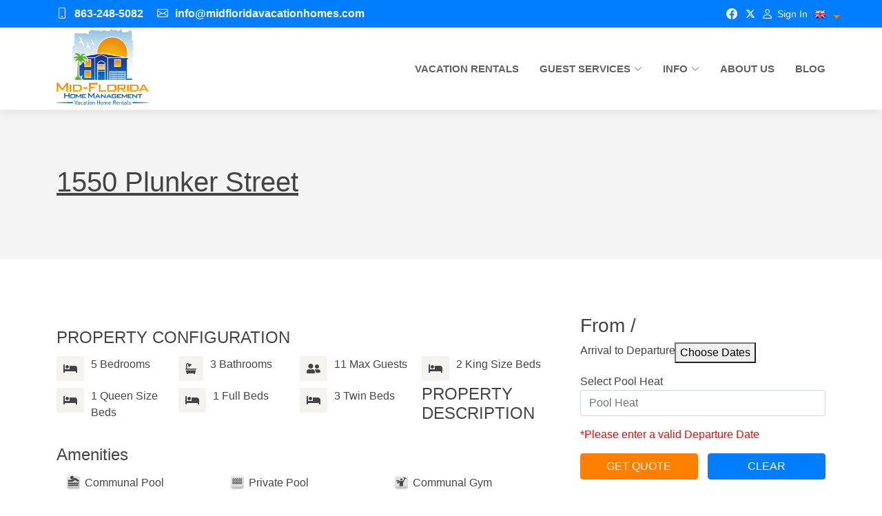

--- FILE ---
content_type: text/html; charset=utf-8
request_url: https://midfloridavacationhomes.com/ref245084.aspx
body_size: 28830
content:

<!DOCTYPE html PUBLIC "-//W3C//DTD XHTML 1.0 Transitional//EN" "http://www.w3.org/TR/xhtml1/DTD/xhtml1-transitional.dtd">
<html xmlns="http://www.w3.org/1999/xhtml">
<head id="header"><link rel="stylesheet" type="text/css" href="/DXR.axd?r=0_4471,1_33,1_35,1_18,0_4473,0_4476,0_4641,0_4478,0_4643,1_29,0_929,0_931-f1xLj" /><meta http-equiv="Content-Type" content="text/html; charset=utf-8" />
    <style type="text/css">
        body {
            margin-left: 0px;
            margin-top: 0px;
        }
    </style>
    <style type="text/css">
        -- > .style1 {
            width: 100%;
        }

        .style1 {
            color: #FF0000;
        }

        .style2 {
            color: #FF0000;
            font-weight: bold;
        }
    </style>

    <script src="/Scripts/AC_RunActiveContent.js" type="text/javascript"></script>

    
    <link href="https://cdn.ciirus.com/MasterStylesheet.css" rel="stylesheet" type="text/css"/><script src="/scripts/magicthumb/magicthumb.js" type="text/javascript"></script><link href="https://cdn.ciirus.com//scripts/magicthumb/magicthumb.css" rel="stylesheet" type="text/css" media="screen" /><link rel="stylesheet" href="https://cdn.ciirus.com/scripts/gallery/engine/css/vlightbox1.css" type="text/css" /><link rel="stylesheet" href="https://cdn.ciirus.com/scripts/gallery/engine/css/vlightbox2.css" type="text/css" /><link rel="stylesheet" href="https://cdn.ciirus.com/scripts/gallery/engine/css/visuallightbox.css" type="text/css" media="screen" /><script src="/scripts/gallery/engine/js/jquery.min.js" type="text/javascript"></script><script src="/scripts/gallery/engine/js/visuallightbox.js" type="text/javascript"></script><script src="/scripts/gallery/engine/js/vlbdata.js" type="text/javascript"></script><link rel="stylesheet" href="https://cdn.ciirus.com/scripts/wowslider/style.css" type="text/css" /><script src="/scripts/wowslider/jquery.js" type="text/javascript"></script><!DOCTYPE html>
<meta charset="utf-8">
<meta name="viewport" content="width=device-width, initial-scale=1" />
<meta property="og:title" content="MID-FLORIDA HOME MANAGEMENT" />
<meta property="og:type" content="website" />
<meta property="og:url" content="http://midflhomesnew.ciirus.com/" />
<meta property="og:image" content="https://cdn.ciirus.com/WebTemplates/89072/img/MidFloridaLogo.jpg" />
<meta property="og:image:width" content="223" />
<meta property="og:image:height" content="60" />

<!-- Favicons -->
<link href="https://cdn.ciirus.com/WebTemplates/32732/img/newfavicon.png" rel="icon">
<link href="https://cdn.ciirus.com/WebTemplates/32732/img/apple-touch-icon.png" rel="apple-touch-icon">

<!-- Google Fonts -->
<link rel="preconnect" href="https://fonts.googleapis.com">
<link rel="preconnect" href="https://fonts.gstatic.com" crossorigin>
<link
  href="https://fonts.googleapis.com/css2?family=Cabin:ital,wght@0,400;0,500;0,600;0,700;1,400;1,500;1,600;1,700&display=swap"
  rel="stylesheet">

<!-- Vendor CSS Files -->
<link rel="stylesheet" type="text/css" href="https://cdn.ciirus.com/WebTemplates/32732/css/font/flaticon.css">
<link href="https://cdn.ciirus.com/WebTemplates/32732/vendor/fontawesome-free/css/all.min.css" rel="stylesheet">
<link href="https://cdn.ciirus.com/WebTemplates/32732/vendor/animate.css/animate.min.css" rel="stylesheet">
<link href="https://cdn.ciirus.com/WebTemplates/32732/vendor/aos/aos.css" rel="stylesheet">
<link href="https://cdn.ciirus.com/WebTemplates/32732/vendor/bootstrap/css/bootstrap.min.css" rel="stylesheet">
<link href="https://cdn.ciirus.com/WebTemplates/32732/vendor/bootstrap-icons/bootstrap-icons.css" rel="stylesheet">
<link href="https://cdn.ciirus.com/WebTemplates/32732/vendor/boxicons/css/boxicons.min.css" rel="stylesheet">
<link href="https://cdn.ciirus.com/WebTemplates/32732/vendor/glightbox/css/glightbox.min.css" rel="stylesheet">
<link href="https://cdn.ciirus.com/WebTemplates/32732/vendor/swiper/swiper-bundle.min.css" rel="stylesheet">

<!-- https://maxcdn.bootstrapcdn.com/font-awesome/4.5.0/css/font-awesome.min.css -->
<link href="https://cdn.ciirus.com/WebTemplates/32732/css/datepicker.min.css" rel="stylesheet">

<!-- Template Slick CSS File -->
<link href="https://cdn.ciirus.com/WebTemplates/32732/css/slick.css" rel="stylesheet">
<link href="https://cdn.ciirus.com/WebTemplates/32732/css/slicktheme.css" rel="stylesheet">

<!-- Template Main CSS File -->
<link href="https://cdn.ciirus.com/WebTemplates/32732/css/styles1132023new4.css" rel="stylesheet">

<script src="https://cdn.ciirus.com/WebTemplates/32732/js/jquery.min.js"></script>
<script type="text/javascript">
 
    if (window.location.protocol != "https:") {
      window.location.protocol = "https";
    }
  </script>
<style>
  body,
  p,
  span,
  label,
  table,
  h1,
  h2,
  h3,
  h4,
  h5,
  h6 {
    font-family: Segoeui, Arial, Verdana, serif;
  }

  br {
    display: block !important;
  }

  body.home-page #footer {
    margin-top: 0;
  }

  #mainheader .logo img {
    max-height: 110px;
    margin-top: -5px;
  }

  .breadcrumbs {
    margin-top: 160px;
  }

  #blogMainContainer1 .breadcrumbs {
    margin-top: 135px;
  }

  i.fa.fa-phone-alt.text-primary {
    margin-right: 5px;
  }

  i.fa.fa-map-marker-alt.text-primary {
    margin-right: 5px;
  }

  .form-control:disabled,
  .form-control[readonly] {
    background-color: #ffffff !important;
  }

  .home-search-widget {
    top: 11px;
    right: 120px;
  }

  .navbar a,
  .navbar a:focus {
    font-size: 15px !important;
    font-weight: bold;
  }

  section {
    padding: 80px 0 !important;
    overflow: hidden;
  }

  section#search-properties {
    padding: 0 !important;
  }

  .dxgvPagerBottomPanel_PlasticBlue {
    background-color: #f6f6f6 !important;
  }

  .dxpLite_PlasticBlue .dxp-current {
    background-color: #212529 !important;
    padding: 6px 7px !important;
  }

  #reviews .review-item a {
    background-color: #fff;
    box-shadow: 0 0 7px rgb(183 180 181) !important;
    padding: 66px !important;
    border-radius: 0px !important;
    display: flex;
    flex-direction: column;
    height: 100%;
    transition: all 0.3s;
  }

  .testimonialSlider .slick-next {
    right: 35px !important;
    z-index: 99;
  }

  .testimonialSlider .slick-prev {
    left: 35px !important;
    z-index: 9999;
  }

  #reviews .review-item a .review-sup ul.rating li i {
    color: #ffa41bab !important;
    font-size: 14px !important;
    margin-left: 7px;
  }

  .popular-properties-item {
    padding: 35px !important;
  }

  textarea#content_contact1_txtComments_I {
    width: 98% !important;
  }

  .datepicker.dropdown-menu {
    font-size: 17px !important;
    line-height: 24px !important;
  }

  .bodyTextSm {
    background: #eee !important;
  }

  #loom-companion-mv3 {
    display: none;
  }

  #reviews .review-item a .review-description p {
    min-height: 140px;
  }

  body.home-page .partner-logos {
    margin-top: -40px;
  }

  .partner-logos {
    background: #fff;
    position: relative;
    padding: 30px 0 !important;
    z-index: 99;
  }

  .partner-logos a {
    display: inline-block;
  }

  #footer {
    background: #242424;
  }

  .footerlogowrap {
    padding: 30px 0 60px;
  }

  #footer .copyright {
    color: #fff;
  }

  #footer .copyright a {
    color: #fff;
    line-height: 30px;
  }

  #footer .copyright a::before {
    content: '|';
    font-weight: bold;
    margin: 0 5px;
  }

  #footer .copyright a:first-child::before {
    display: none;
  }

  .copyrightwrap {
    padding: 15px 0;
    background: #0e0e0e;
  }

  .copyrightwrap ul {
    list-style: none !important;
  }

  .copyrightwrap ul li {
    display: inline-block;
    float: left;
    margin-right: 15px;
  }

  .copyrightwrap ul li a,
  .copyrightwrap ul li a i,
  .copyrightwrap p {
    font-size: 14px;
    color: #fff;
  }

  .copyrightwrap p {
    text-align: right;
    margin-bottom: 0;
  }

  .copyrightwrap ul li a:hover {
    color: #ff7f00;
  }

  #footer .footer-logo {
    max-width: 200px;
    padding: 10px;
    background: #fff;
  }

  .activitiespage figure.service-img {
    display: inline-block;
    width: 100%;
  }

  .activitiespage figure.service-img img {
    display: inline-block;
    float: left;
    margin-right: 30px;
    margin-bottom: 30px;
    width: 40%;
  }

  .golfwrap p {
    line-height: 28px;
    color: #000000;
    font-size: 15px;
    border: 2px solid #1b2a33;
    padding: 9px;
    position: relative;
    width: 61%;
    float: right;
  }

  .golfwrap ul {
    margin-left: 0;
    display: inline-block;
    padding-left: 15px;
  }

  .faqpage .accordion-flush .accordion-item .accordion-button {
    font-weight: bold;
  }

  .rentalitems .item-photo img {
    width: 100%;
    padding: 30px;
    -webkit-box-shadow: 0 0 100px 0 rgba(33, 30, 25, .1);
    -moz-box-shadow: 0 0 100px;
  }

  .rentalitems .details {
    padding: 30px;
  }

  .rentalitems .details h3 {
    margin: 0 0 15px;
    font-size: 30px;
    border-bottom: solid 1px #dfdfdf;
    padding-bottom: 15px;
    color: #333;
    text-transform: uppercase;
  }

  .buyahomepage img {
    width: 100%;
  }

  .communitywrap {
    margin: 15px 0px;
  }

  .partner-logos .col-logo img {
    width: 100%;
  }

  .popular-properties-item {
    background: #fff;
  }

  .amenitieswrap .mgn-btm {
    text-align: center;
  }

  .amenitieswrap .content h5 {
    margin: 0 0 10px;
    text-transform: uppercase;
    font-size: 14px;
    color: #ff9c01;
    font-weight: bold;
  }

  .amenitieswrap .content i {
    color: #ff9c01;
    width: 55px;
    height: 55px;
    line-height: 55px;
    font-size: 27px;
    display: inline-block;
  }

  .amenitieswrap p {
    margin-bottom: 15px;
  }

  .section-title h2 {
    font-weight: 700;
  }

  #form-filters {
    top: 160px;
  }

  #form-filters.filterbar-scrolled {
    top: 118px;
  }

  #search-properties {
    height: calc(100vh - 275px);
    margin-top: 275px;
  }

  .rentalitems tr td:last-child {
    max-width: 400px;
  }

  .rentalitems td {
    padding: 15px 5px;
  }

  .icn {
    width: 54px;
    height: 54px;
    display: inline-block;
  }

  .icn.GreatPrices {
    background-image: url('https://cdn.ciirus.com/WebTemplates/89072/img/icon-GreatPricesHover.png');
  }

  .icn.GreatSelection {
    background-image: url('https://cdn.ciirus.com/WebTemplates/89072/img/icon-GreatSelectionHover.png');
  }

  .icn.GreatService {
    background-image: url('https://cdn.ciirus.com/WebTemplates/89072/img/icon-GreatServiceHover.png');
  }

  .icn.GreatAssurance {
    background-image: url('https://cdn.ciirus.com/WebTemplates/89072/img/icon-GreatAssuranceHover.png');
  }

  .rentalitems .table-responsive table td {
    border: 1px solid #000 !important;
  }

  .favrwrap img {
    max-width: 236px;
  }

  .bedbathguest-wrap li {
    width: 24%;
    margin: 5px 0;
  }

  .footersocial a {
    margin: 5px;
    font-size: 20px;
  }

  .newsletter-content {
    background: #007eff;
    text-align: center;
    padding: 40px 0 50px !important;
    position: relative;
    z-index: 99;
  }

  .newsletter-content h2,
  .newsletter-content p {
    color: #fff;
  }

  #SubscribeContainer {
    max-width: 900px;
    margin: 0 auto;
  }

  div#SubscribeContainer .col-md-12 {
    flex: none;
    float: left;
    width: 33.33%;
  }

  #SubscribeContainer input {
    width: 100%;
    margin-bottom: 6px;
    border-radius: 0px;
    border: none;
    height: 100%;
    padding: 10px;
  }

  #btnSubscribe {
    border-radius: 0px;
    padding: 13px 25px;
    letter-spacing: 1px;
    font-size: 13px;
    font-weight: 600;
    text-transform: uppercase;
    background: #ff9c01;
    border: solid 2px #ff9c01 !important;
    color: #fff;
  }

  #btnSubscribe:hover {
    background: transparent;
    color: #ff9c01;
    border: solid 2px #ff9c01;
  }

  div#SubscribeContainer .col-md-12 {
    flex: none;
    float: left;
    width: 33.33%;
  }

  .helping-Center.sidebar-widget {
    background: #fff;
    padding: 20px;
    margin-bottom: 30px;
    box-shadow: 0px 1px 1px rgba(0, 0, 0, 0.1);
  }

  .helping-Center.sidebar-widget .title {
    font-weight: 600;
    margin: 0px 0 15px;
    font-size: 20px;
    color: #ff9c01;
    border-bottom: solid 1px #e0e0e0;
    padding-bottom: 10px;
    text-align: left;
  }

  .helping-Center p {
    margin-bottom: 10px;
    color: #7B7B7B;
  }

  .helping-Center ul {
    margin: 0px;
    padding: 0px;
    text-align: left;
  }

  .helping-Center ul li {
    list-style: none;
    line-height: 44px;
  }

  .helping-Center ul li a {
    text-decoration: none;
    color: #7B7B7B;
  }

  .helping-Center ul li a:hover {
    color: #ff9c01;
  }

  .helping-Center ul li a i {
    margin-right: 10px;
    width: 34px;
    height: 34px;
    line-height: 34px;
    background: #ff9c01;
    text-align: center;
    border-radius: 50%;
    color: #fff;
  }

  #map {
    margin-bottom: -213px;
  }

  .bluebg {
    background: #007eff;
    color: #fff;
  }

  .mfhm-about p {
    text-align: center;
    font-size: 24px;
  }

  .mfhm-main .title-underline {
    text-align: center;
    margin-bottom: 20px;
    color: var(--brand-orange);
    margin-bottom: 30px;
  }

  .mfhm-main .iconwrap img {
    width: 100px;
  }

  .testimonialWrap {
    background-image: url('https://cdn.ciirus.com/WebTemplates/32732/img/testimonialBG.jpg');
    display: inline-block;
    width: 100%;
    min-height: 420px;
    position: relative;
    background-position: bottom center;
  }

  section.testimonialWrap::after {
    content: '';
    position: absolute;
    width: 100%;
    height: 100%;
    background-color: rgba(000, 000, 000, 0.8);
    top: 0;
  }

  .testimonialWrap .container {
    z-index: 99;
    position: relative;
  }

  .testimonialWrap .carousel-item {
    color: #fff;
  }

  .testimonialWrap .title-underline:after {
    display: none;
  }


  .title-underline:after {
    margin: 15px auto 0;
  }

  .contentHead {
    max-width: 940px;
    text-align: center;
    margin: 0 auto 50px;
  }

  .mfhmJoinContent a:hover {
    background-color: var(--brand-orange);
    border-color: var(--brand-orange);
    opacity: 0.8;
  }

  .icon-twitter svg {
    width: 16px;
    margin-top: -6px;
    font-weight: bold;
  }

  .footersocial a {
    color: #fff;
  }

  body.contact-page .icon-twitter svg {
    width: 15px;
    margin: 3px 0 6px 0;
  }

  /** NEW EXPERIENCE AREA START **/
  .new-experience {
    background: url('https://cdn.ciirus.com/WebTemplates/89072/img/home-03.jpg');
    background-size: cover;
    padding: 100px 0px;
  }

  .new-experience-inner {
    padding: 100px 50px;
    max-width: 413px;
    background: url('https://cdn.ciirus.com/WebTemplates/89072/img/home-02.jpg');
    display: inline-block;
    color: #f3f2f2;
    text-align: center;
    border: solid 5px #f3f2f2;
    border-radius: 50%;
    margin: 0px auto;
    background-repeat: no-repeat;
    background-size: cover;
  }

  .new-experience-inner-2 {
    background: #fff;
    color: black;
    border-radius: 0px;
  }

  .new-experience-inner-2 p {
    color: #7B7B7B;
  }

  .new-experience-inner h2 {
    margin: 0 0 20px;
    font-size: 24px;
    line-height: 31px;
  }

  .new-experience-inner p {
    margin-bottom: 20px;
  }

  .mfhm-wrapper {
    background: url(https://cdn.ciirus.com/WebTemplates/89072/img/home-03.jpg);
    background-size: cover;
    padding: 100px 0px;
    min-height: 800px;
    margin-top: 90px;
  }

  .mfhm-formwrap {
    position: absolute;
    z-index: 996;
    right: 20%;
    top: 150px;
    background: rgba(000, 000, 000, 0.4);
    padding: 30px;
  }

  .mfhm-formwrap .mfhm-form {
    max-width: 400px;
  }

  .mfhm-formwrap .mfhm-form a {
    margin-top: 20px;
  }

  .mfhm-wrapper .mfhm-content {
    max-width: 427px;
    color: #fff;
    text-align: center;
    float: right;
    position: relative;
    margin-top: 35%;
  }

  .mfhm-wrapper .mfhm-content h2 {
    font-size: 40px;
  }

  .mfhm-wrapper .mfhm-content p {
    font-size: 18px;
  }

  .localpage ul {
    margin-bottom: 30px;
  }

  .localpage li {
    margin: 15px 0;
  }

  #footer .footer-menu a {
    text-transform: none;
  }

  .cta {
    background: rgb(241, 167, 16);
  }

  body.ciignDocument #main-content {
    margin-top: 164px;
  }


  @media (max-width: 1199px) {
    .golfwrap p {
      width: 60%;
    }
  }

  @media (max-width: 992px) {
    #mainheader {
      padding: 42px 0;
      top: 34px;
    }
  }

  @media (max-width: 991px) {
    #search-properties {
      height: calc(100vh - 186px);
      margin-top: 186px;
    }

    #form-filters {
      top: 115px;
    }

    .golfwrap p {
      width: 59%;
    }

    #mainheader {
      padding: 50px 0;
    }
  }

  @media (max-width: 767px) {
    .partner-logos .col-logo {
      margin: 20px 0;
    }

    #search-properties {
      height: calc(100vh - 200px);
      margin-top: 200px;
    }

    #form-filters {
      top: 130px;
    }

    #footer .copyright {
      padding: 30px 20px;
    }

    #reviews .review-item a {
      padding: 20px !important;
    }

    .testimonialSlider .slick-prev {
      left: 10px !important;
    }

    .testimonialSlider .slick-next {
      right: 10px !important;
    }

    .activitiespage figure.service-img img {
      width: 100%;
      float: none;
    }

    .golfwrap p {
      width: 100%;
      float: none;
    }

    .copyrightwrap {
      text-align: center;
    }

    .copyrightwrap ul {
      display: inline-block;
    }

    .copyrightwrap p {
      text-align: center;
    }

    #mainheader {
      top: 50px;
    }
  }

  @media (max-width: 575px) {
    .partner-logos .col-logo {
      max-width: 50%;
    }

    .home-search-widget {
      top: 45px;
      right: 90px;
    }

    #topbar i {
      font-size: 10px;
      padding-right: 4px;
    }

    #topbar a {
      font-size: 10px;
    }

    div#SubscribeContainer .col-md-12 {
      flex: none;
      float: left;
      width: 100%;
      margin: 5px;
    }
  }

  @media (max-width: 361px) {
    .home-search-widget {
      right: 55px;
    }


  }

  @media (max-width: 320px) {
    .swiper-slide {
      width: 100% !important;
    }

    .home-search-widget {
      right: 50px;
    }
  }
</style>
<!-- Google tag (gtag.js) --> <script async src="https://www.googletagmanager.com/gtag/js?id=G-VQ6QMM9E1P"></script> <script> window.dataLayer = window.dataLayer || []; function gtag(){dataLayer.push(arguments);} gtag('js', new Date()); gtag('config', 'G-VQ6QMM9E1P'); </script>
<meta name="Description" content="Property Details" /><style>
  #ciirus-datepicker {
    text-align: left;
  }

  img.img-fluid.imgprodescheight {
    height: 650px;
  }

  .dxeCalendarHeader_PlasticBlue td.dxe {
    color: #444444 !important;
    font-weight: bold;
    text-align: center;
    cursor: pointer;
  }

  .dxeCalendar_PlasticBlue {
    color: black;
    font: 14px Tahoma, Geneva, sans-serif !important;
    border: 0px solid #ffffff !important;
    background-color: #ffffff !important;
    font-weight: normal;
  }

  #detailsContent .dxeCalendarHeader_PlasticBlue {
    background: #8080803d !important;
  }

  .details-page aside.sidebar-wrapper {
    margin-left: 30px;
    border: 1px solid #ebebeb !important;
    padding: 51px 36px !important;
    transition: all 0.5s;
    border-bottom: 1px solid #D2D2D2 !important;
    background: #ffffff29 !important;
    box-shadow: inset 0 0px 5px rgb(0 0 0 / 10%) !important;
  }

  b.dxp-summary.dxp-right {
    display: none;
  }

  table#content_descriptions1_GuestReviews1_txtReview {
    border: 1px solid #b4adad !important;
    width: 100% !important;
  }

  textarea#content_descriptions1_GuestReviews1_txtReview_I {
    width: 98% !important;
  }

  p.pdtitlesblack {
    display: none;
  }

  .amen.amenItemContainer {
    border: 0px dashed #dedede !important;
  }

  img.img-fluid.thumbnaisheight {
    height: 135px;
  }

  div#singleListingMap-container {
    width: 94%;
  }

  .availability_key {
    display: none;
  }

  #content_descriptions1_GuestReviews1_btnSubmitReview {
    background: #fff !important;
  }

  #detailsContent .inner-page iframe {
    width: 100% !important;
    height: 500px !important;
  }

  .gdesc-inner {
    margin: 0 0 0 !important;
  }

  .glightbox-clean .gslide-title {
    font-weight: bold !important;
    margin: 0 !important;
    padding: 0 0 2px !important;
  }

  h4.gslide-title {
    text-transform: uppercase;
  }

  .gslide-desc {
    width: 100%;
    height: 20px;
    overflow: hidden;
    text-overflow: ellipsis;
    display: -webkit-box;
    -webkit-box-orient: vertical;
    -webkit-line-clamp: 1;
    line-clamp: 1;
    word-break: break-word;
  }

  .glightbox-clean .gdesc-inner {
    padding: 20px 20px;
  }

  .bedbathguest-wrap li {
    width: 24%;
    display: inline-block;
    float: left;
  }

  .bedbathguest-wrap li i {
    float: left;
  }

  ul.bedbathguest li span {
    display: inline-block;
    width: 70%;
    float: left;
  }

  @media (max-width: 1199px) {
    img.img-fluid.thumbnaisheight {
      height: auto;
    }

    .bedbathguest-wrap li {
      width: 33%;
    }
  }

  @media (max-width: 767px) {
    img.img-fluid.imgprodescheight {
      height: 387px;
    }

    .bedbathguest-wrap li {
      width: 50%;
    }
  }

  @media (max-width: 480px) {
    img.img-fluid.imgprodescheight {
      height: 342px;
    }
  }

  @media (max-width: 374px) {
    img.img-fluid.imgprodescheight {
      height: 263px;
    }

    .bedbathguest-wrap li {
      width: 100%;
    }
  }

  @media (max-width: 360px) {
    img.img-fluid.imgprodescheight {
      height: 252px;
    }
  }

  @media (max-width: 320px) {
    img.img-fluid.imgprodescheight {
      height: 222px;
    }

    img.img-fluid.thumbnaisheight {
      height: 66px;
    }

    .product-thumbs .swiper-slide {
      width: auto !important;
    }
  }
</style>
<link rel="stylesheet" href="https://cdn.ciirus.com/WebTemplates/81347/css/maindetails1.css" />
<style>
  p {
    white-space: pre-line !important;
  }

  .details-page .breadcrumbs {
    margin-top: 160px !important;
  }

  .bedbathguest-wrap li {
    width: 24%;
    display: inline-block;
    float: left;
  }

  .bedbathguest-wrap li i {
    float: left;
  }

  ul.bedbathguest li span {
    display: inline-block;
    width: 70%;
    float: left;
  }
  .details-content{
    white-space: pre-wrap;
  }


  @media (max-width: 1199px) {
    .bedbathguest-wrap li {
      width: 33%;
    }
  }

  @media (max-width: 767px) {
    .bedbathguest-wrap li {
      width: 50%;
    }
  }


  @media (max-width: 374px) {
    .bedbathguest-wrap li {
      width: 100%;
    }
  }
</style><title>
	Property Details
</title></head>


    <body id="ciirusBody" bgcolor="#FFFFFF" background="https://cdn.ciirus.com/WebTemplates/32732/bgimage.jpg"
        style=""background-repeat: repeat-x"">
        <form method="post" action="./ref245084.aspx?pid=245084" id="form1">
<div class="aspNetHidden">
<input type="hidden" name="__EVENTTARGET" id="__EVENTTARGET" value="" />
<input type="hidden" name="__EVENTARGUMENT" id="__EVENTARGUMENT" value="" />
<input type="hidden" name="__VIEWSTATE" id="__VIEWSTATE" value="/[base64]/////[base64]/[base64]/////[base64]/////[base64]////[base64]/////[base64]/////[base64]/////[base64]////[base64]////[base64]/////[base64]/////[base64]/[base64]/zsiD8d0IFo3GsnEysSlIkSG1zOkLKbT6mWPi+OJOdg=" />
</div>

<script type="text/javascript">
//<![CDATA[
var theForm = document.forms['form1'];
if (!theForm) {
    theForm = document.form1;
}
function __doPostBack(eventTarget, eventArgument) {
    if (!theForm.onsubmit || (theForm.onsubmit() != false)) {
        theForm.__EVENTTARGET.value = eventTarget;
        theForm.__EVENTARGUMENT.value = eventArgument;
        theForm.submit();
    }
}
//]]>
</script>


<script src="/WebResource.axd?d=m79y_MtTSat7d91OjgREZS-AJEnex_HzcshqH5lYWNLOaE5m4ywUIf43I_7C2XoLJtBu1alCAtVvvgXM5rP2l0JhBmthCgUuDftsCMT-u9g1&amp;t=636776545224055265" type="text/javascript"></script>


<script src="/ScriptResource.axd?d=F4ha2n4vxh8bYYRLvd1EdN7WsXPxoMLWdTxWhiR4wbLzY7WJ3aYUJQuducHoq7gcktLzxMGPyZkOrPzmz2ZQ6Cu_qa4wucqxhxccrxyv0hrfwfooNrwA16ZWhmZKw8Ar9Nb86yXLtP5z0jQYwwD4M1AN0AbH190ITXC00dNfgQc1&amp;t=ffffffff999c3159" type="text/javascript"></script>
<script src="/ScriptResource.axd?d=QLe36XK5uqmD1-20CHJEFOePVVRUQyf8a0cqcACfkVl1UeNOQGzlbDM1o0nFxvsKDfB4OOpFdy-yLBX65pq80jPG9iBxE2nIrkt_YQypmqx-VwMnzZ3M8z-DKowupR1VTlK476vTktcDpRh-bTfWHpl5F20gQhhDoSQTcmvDks6OxPGbhIm7Jmtt_CkUlNd20&amp;t=ffffffff999c3159" type="text/javascript"></script>
<div class="aspNetHidden">

	<input type="hidden" name="__VIEWSTATEGENERATOR" id="__VIEWSTATEGENERATOR" value="C9F36B63" />
	<input type="hidden" name="__SCROLLPOSITIONX" id="__SCROLLPOSITIONX" value="0" />
	<input type="hidden" name="__SCROLLPOSITIONY" id="__SCROLLPOSITIONY" value="0" />
	<input type="hidden" name="__EVENTVALIDATION" id="__EVENTVALIDATION" value="/wEdAAKbD+1uypux1FuusJMlnKtDqFCTkJS8iR7+7ZgdkEMQ8pcVatm/virOy+b3Km4HUfBAVhtZ+SbY7U68H9kGd9mZ" />
</div>

            <!-- ======= Top Bar ======= -->
<div id="topbar" class="d-flex align-items-center fixed-top">
  <div class="container d-flex align-items-center justify-content-center justify-content-md-between topbar">
    <div class="align-items-center">
      <i class="bi bi-phone"></i> <a href="tel:+8632485082" class="text-white">863-248-5082</a> &nbsp; &nbsp;
      <i class="bi bi-envelope"></i> <a href="mailto:info@midfloridavacationhomes.com"
        class="text-white">info@midfloridavacationhomes.com</a>
    </div>
    <div class="d-flex align-items-center nav-social">
      <a href="https://www.facebook.com/MidFloridaHomeManagement/" target="_blank"><i class="bi bi-facebook"></i></a>
      <a href="https://x.com/MidFloridaHM" target="_blank">
        <!--<img src="https://cdn.ciirus.com/WebTemplates/32732/img/icon1.png" alt="X icon" style="width: 16px; height: 16px;">-->
        <svg xmlns="http://www.w3.org/2000/svg" height="14" width="14" viewBox="0 0 512 512">
          <!--!Font Awesome Free 6.7.2 by @fontawesome - https://fontawesome.com License - https://fontawesome.com/license/free Copyright 2025 Fonticons, Inc.-->
          <path fill="#ffffff"
            d="M389.2 48h70.6L305.6 224.2 487 464H345L233.7 318.6 106.5 464H35.8L200.7 275.5 26.8 48H172.4L272.9 180.9 389.2 48zM364.4 421.8h39.1L151.1 88h-42L364.4 421.8z" />
        </svg>
      </a>



      <a href="javascript(void);" data-bs-toggle="modal" data-bs-target="#signin" class="signinBTN"><i
          class="bi bi-person"></i> Sign In</a>
      <ul class="top-language">
        <li class="translate-wrap">
          <a href="#" onclick="doGTranslate('en|en');return false;" title="English" class="gflag nturl dropdown-toggle"
            data-toggle="dropdown" style="background-position: -0px -0px">
            <img src="//gtranslate.net/flags/blank.png" height="16" width="16" alt="English" />
          </a>
          <ul>
            <li>
              <a href="#" onclick="doGTranslate('en|es');return false;" title="Spanish" class="gflag nturl"
                style="background-position: -600px -200px">
                <img src="//gtranslate.net/flags/blank.png" height="16" width="16" alt="Spanish" />
              </a>
            </li>
            <li>
              <a href="#" onclick="doGTranslate('en|pt');return false;" title="Portuguese" class="gflag nturl"
                style="background-position: -300px -200px">
                <img src="//gtranslate.net/flags/blank.png" height="16" width="16" alt="Portuguese" />
              </a>
            </li>
            <li>
              <a href="#" onclick="doGTranslate('en|fr');return false;" title="French" class="gflag nturl"
                style="background-position: -200px -100px">
                <img src="//gtranslate.net/flags/blank.png" height="16" width="16" alt="French" />
              </a>
            </li>
            <li>
              <a href="#" onclick="doGTranslate('en|de');return false;" title="German" class="gflag nturl"
                style="background-position: -300px -100px">
                <img src="//gtranslate.net/flags/blank.png" height="16" width="16" alt="German" />
              </a>
            </li>
            <li>
              <a href="#" onclick="doGTranslate('en|it');return false;" title="Italian" class="gflag nturl"
                style="background-position: -600px -100px">
                <img src="//gtranslate.net/flags/blank.png" height="16" width="16" alt="Italian" />
              </a>
            </li>
            <li>
              <a href="#" onclick="doGTranslate('en|ru');return false;" title="Russian" class="gflag nturl"
                style="background-position: -500px -200px">
                <img src="//gtranslate.net/flags/blank.png" height="16" width="16" alt="Russian" />
              </a>
            </li>
          </ul>
        </li>
      </ul>
    </div>
  </div>
</div>

<!-- ======= Header ======= -->
<header id="mainheader" class="fixed-top">
  <div class="container d-flex align-items-center">
    <a href="/" class="logo me-auto"><img src="https://cdn.ciirus.com/WebTemplates/32732/img/MainLogoV2.jpg" alt=""></a>
    <nav id="navbar" class="navbar order-last order-lg-0">
      <ul>
        <li><a class="nav-link" href="/search.aspx?&incmap=1&clear=1">Vacation Rentals</a></li>
        <li class="dropdown">
          <a class="nav-link" href="#">Guest Services <span class="icon"><i class="bi bi-chevron-down"></i></span></a>
          <ul>
            <li><a class="nav-link" href="/content/local-area-guide.aspx">Local Area Guide</a></li>
            <li><a class="nav-link" href="/content/faq.aspx">FAQs</a></li>
            <li><a class="nav-link" href="/content/activities.aspx">Attractions & Activities</a></li>
            <li><a class="nav-link" href="/content/attraction-tickets.aspx">Attraction Tickets</a></li>
            <li><a class="nav-link" href="/content/rental-items.aspx">Rental Items & Extras</a></li>
          </ul>
        </li>
        <li class="dropdown">
          <a class="nav-link" href="#">Info<span class="icon"><i class="bi bi-chevron-down"></i></span></a>
          <ul>
            <li><a class="nav-link" href="/content/property-management.aspx" target="_blank">Property
                Management</a></li>
            <li><a class="nav-link" href="/content/privacypolicy.aspx" target="_blank">Privacy Policy</a></li>
            <li><a class="nav-link"
                href="/content/terms.aspx">Terms & Conditions</a></li>
            <li><a class="nav-link" href="/contactus.aspx">Contact Us</a></li>
          </ul>
        </li>
        <li><a class="nav-link" href="/aboutus.aspx">About us</a></li>
        <li><a class="nav-link" href="/blog.aspx">Blog</a></li>
      </ul>
      <i class="bi bi-list mobile-nav-toggle"></i>
    </nav>
  </div>
</header>
<!-- End Header -->



<!-- Modal -->
<div class="modal fade" id="signin" tabindex="-1" aria-labelledby="signinLabel" aria-hidden="true">
  <div class="modal-dialog modal-dialog-centered">
    <div class="modal-content">
      <div class="modal-header">
        <h5 class="modal-title" id="exampleModalLabel">Sign In</h5>
        <button type="button" class="btn-close" data-bs-dismiss="modal" aria-label="Close"></button>
      </div>
      <div class="modal-body">
        <div class="login">

          <div class="form-row guest-wrap">
            <a href="/guests">
              Guests <i class="bi bi-person"></i>
            </a>
          </div>
          <div class="form-row owner-wrap">
            <a href="https://owners.ciirus.com" target="_blank">
              Owners <i class="bi bi-house"></i>
            </a>
          </div>

        </div>
      </div>
    </div>
  </div>
</div>




            <div id="main-content">
                <table id="table1" width="100%" border="0" align="center" summary="Back most entire page table">
                    <tr id="table1-tr1">
                        <td id="table1-td1">

                            <table id="MainContentTable" style="position: relative;" width="900" border="0" align="center" cellpadding="0"
                                cellspacing="0" bordercolor="#000000" bgcolor="#FFFFFF"
                                summary="main content table">

                                <tr id="MainContentTable-tr1">
                                    <td id="MainContentTable-td1" align="center" valign="top">
                                        <table id="table2" width="100%" border="0" cellspacing="0" cellpadding="0" summary="head content footer table">
                                            <tr id="table2-tr1">
                                                <td id="table2-td1">
                                                    








                                                    
                                                    
                                                    
                                                    <table id="table3" width="100%" border="0" cellpadding="0" cellspacing="0">
                                                        
                                                        <div style="display: none;"></div>
                                                        <tr id="table3-tr1">
                                                            <td id="table3-td1" align="center" valign="top">
                                                                
                                                                    <table id="table4" width="100%" border="0" align="center" cellspacing="0" cellpadding="0">
                                                                        
                                                                        <tr id="table4-tr1" valign="top" height="50">
                                                                            <td id="table4-td1" align="center">
                                                                                <div style="display: none;"></div>
                                                                            </td>
                                                                        </tr>
                                                                    </table>
                                                            </td>
                                                        </tr>
                                                        <div style="display: none;"></div>
                                                        
                                                        <tr id="table3-tr3" bgcolor="#FFFFFF" class="bodyText" align="right">
                                                            
                                                            <td id="table3-td3" height="30" background="/WebTemplates/32732/selectedpropertybg.png"
                                                                style="background-repeat: repeat-x">
                                                                <table id="table6" width="100%" border="0" align="center" cellspacing="0" cellpadding="0">
                                                                    <tr id="table6-tr1">
                                                                        <td id="table6-td1" align="left">
                                                                            Selected Property: 
                                                                            <b>
                                                                                1550 Plunker Street</b>&nbsp; - <a href="search.aspx">
                                                                                    Search Properties
                                                                                </a>
                                                                            
                                                                        </td>
                                                                        
                                                                        <td id="table6-td2" align="right">
                                                                            
                                                                        </td>
                                                                    </tr>
                                                                </table>
                                                            </td>
                                                        </tr>
                                                        




                                                        
                                                        <tr id="table3-tr4">
                                                            <td id="table3-td4" height="0px"></td>
                                                        </tr>


                                                        
                                                    </table>
                                                    

                                                    <table id="innerpagecontent" width="100%" border="0" cellpadding="0" cellspacing="0" bgcolor="#FFFFFF">




                                                        <tr id="innerpagecontent-tr1" align="left">
                                                            
                                                            
                                                                <td id="InnerCol1" width="0px">
                                                                    
                                                                </td>

                                                                
                                                                    <td valign="top" id="InnerCol2" width="0px">
                                                                        
                                                                        <br />
                                                                        
                                                                        
                                                                        
                                                                        
                                                                    </td>

                                                                    
                                                                        <td id="InnerCol3" width="0px">
                                                                            
                                                                        </td>

                                                                        
                                                                            <td id="InnerCol4" valign="top">
                                                                             
                                                                                <table id="table8" width="100%" cellpadding="0" cellspacing="0" border="0">
                                                                                    <tr>
                                                                                        <td>
                                                                                            
    
    
<table width="95%" border="0" cellspacing="0" align="center" id="detailsContent">
    <tr>
        <td align="center">
            
            
            <div id="detailsNavBar">
                <table border="0" cellpadding="0">
                    <tr>
                        <td>
                            
                        </td>
                        <td>
                            <script id="dxis_1439961649" src="/DXR.axd?r=1_230,1_134,1_223,1_168,1_166,1_174,1_138,1_179,1_165,1_193,1_195,1_194,1_131,1_215,1_213,1_153,1_225,1_196,1_163,1_169,1_164,1_156,1_155,1_217,1_211,1_137,1_158-f1xLj" type="text/javascript"></script><div class="dxbButton_PlasticBlue dxbButtonSys dxbTSys" id="content_descriptions1_btnDetails" style="font-weight:bold;-khtml-user-select:none;">
	<div class="dxb">
		<div class="dxb-hbc">
			<input id="content_descriptions1_btnDetails_I" class="dxb-hb" value="Selected Property" type="button" name="ctl00$content$descriptions1$btnDetails" />
		</div><img class="dx-vam" src="images/details.png" alt="" style="margin-right:4px;" /><span class="dx-vam">Selected Property</span>
	</div>
</div><script id="dxss_1597182663" type="text/javascript">
<!--
ASPx.AddHoverItems('content_descriptions1_btnDetails',[[['dxbButtonHover_PlasticBlue'],[''],[''],['','TC']]]);
ASPx.AddPressedItems('content_descriptions1_btnDetails',[[['dxbButtonPressed_PlasticBlue'],[''],[''],['','TC']]]);
ASPx.AddDisabledItems('content_descriptions1_btnDetails',[[['dxbDisabled_PlasticBlue'],[''],[''],['','TC']]]);

var dxo = new ASPxClientButton('content_descriptions1_btnDetails');
dxo.InitGlobalVariable('content_descriptions1_btnDetails');
dxo.uniqueID = 'ctl00$content$descriptions1$btnDetails';
dxo.Click.AddHandler(function(s, e) {window.location="#Overview"});
ASPx.AddSelectedItems('content_descriptions1_btnDetails',[[['dxbf'],[''],['CD']]]);
dxo.useSubmitBehavior = false;
dxo.autoPostBackFunction = function(postBackArg) { WebForm_DoPostBackWithOptions(new WebForm_PostBackOptions("ctl00$content$descriptions1$btnDetails",  postBackArg, true, "", "", false, true)); };
dxo.AfterCreate();

//-->
</script>
                        </td>
                        <td>
                            
                        </td>
                        <td>
                            
                        </td>
                        <td>
                            <div class="dxbButton_PlasticBlue dxbButtonSys dxbTSys" id="content_descriptions1_btnEnquire" style="font-weight:bold;-khtml-user-select:none;">
	<div class="dxb">
		<div class="dxb-hbc">
			<input id="content_descriptions1_btnEnquire_I" class="dxb-hb" value="Contact" type="button" name="ctl00$content$descriptions1$btnEnquire" />
		</div><img class="dx-vam" src="images/enquire.png" alt="" style="margin-right:4px;" /><span class="dx-vam">Contact</span>
	</div>
</div><script id="dxss_1788898047" type="text/javascript">
<!--
ASPx.AddHoverItems('content_descriptions1_btnEnquire',[[['dxbButtonHover_PlasticBlue'],[''],[''],['','TC']]]);
ASPx.AddPressedItems('content_descriptions1_btnEnquire',[[['dxbButtonPressed_PlasticBlue'],[''],[''],['','TC']]]);
ASPx.AddDisabledItems('content_descriptions1_btnEnquire',[[['dxbDisabled_PlasticBlue'],[''],[''],['','TC']]]);

var dxo = new ASPxClientButton('content_descriptions1_btnEnquire');
dxo.InitGlobalVariable('content_descriptions1_btnEnquire');
dxo.uniqueID = 'ctl00$content$descriptions1$btnEnquire';
dxo.Click.AddHandler(function(s, e) {window.location="contactus.aspx"});
ASPx.AddSelectedItems('content_descriptions1_btnEnquire',[[['dxbf'],[''],['CD']]]);
dxo.useSubmitBehavior = false;
dxo.autoPostBackFunction = function(postBackArg) { WebForm_DoPostBackWithOptions(new WebForm_PostBackOptions("ctl00$content$descriptions1$btnEnquire",  postBackArg, true, "", "", false, true)); };
dxo.AfterCreate();

//-->
</script>
                        </td>
                        <td>
                            
                        </td>
                        <td>
                            <div class="dxbButton_PlasticBlue dxbButtonSys dxbTSys" id="content_descriptions1_btnReviews" style="font-weight:bold;-khtml-user-select:none;">
	<div class="dxb">
		<div class="dxb-hbc">
			<input id="content_descriptions1_btnReviews_I" class="dxb-hb" value="Reviews" type="button" name="ctl00$content$descriptions1$btnReviews" />
		</div><img class="dx-vam" src="images/reviews.png" alt="" style="margin-right:4px;" /><span class="dx-vam">Reviews</span>
	</div>
</div><script id="dxss_1363677291" type="text/javascript">
<!--
ASPx.AddHoverItems('content_descriptions1_btnReviews',[[['dxbButtonHover_PlasticBlue'],[''],[''],['','TC']]]);
ASPx.AddPressedItems('content_descriptions1_btnReviews',[[['dxbButtonPressed_PlasticBlue'],[''],[''],['','TC']]]);
ASPx.AddDisabledItems('content_descriptions1_btnReviews',[[['dxbDisabled_PlasticBlue'],[''],[''],['','TC']]]);

var dxo = new ASPxClientButton('content_descriptions1_btnReviews');
dxo.InitGlobalVariable('content_descriptions1_btnReviews');
dxo.uniqueID = 'ctl00$content$descriptions1$btnReviews';
dxo.Click.AddHandler(function(s, e) {window.location="#Reviews"});
ASPx.AddSelectedItems('content_descriptions1_btnReviews',[[['dxbf'],[''],['CD']]]);
dxo.useSubmitBehavior = false;
dxo.autoPostBackFunction = function(postBackArg) { WebForm_DoPostBackWithOptions(new WebForm_PostBackOptions("ctl00$content$descriptions1$btnReviews",  postBackArg, true, "", "", false, true)); };
dxo.AfterCreate();

//-->
</script>
                        </td>
                    </tr>
                </table>
            </div>
            
        </td>
    </tr>
    <tr valign="top">
        <td valign="top" align="left">

            

            <div id="starRating">
                <br />
                <table align="center" class="bodyText" border="0" cellspacing="0" cellpadding="3">
                    <tr>
                        <td>Average Star Rating </td>
                        <td>
                            <div id="content_descriptions1_AverageStarRating" style="height:25px;width:135px;background: url(/DXR.axd?r=0_4631-e1xLj) repeat-x 0 0px;text-align:left;">
	<div style="height:25px;width:0px;background: url(/DXR.axd?r=0_4631-e1xLj) repeat-x 0 -50px;">
		<div style="height:25px;width:0px;background: url(/DXR.axd?r=0_4631-e1xLj) repeat-x 0 -75px;">

		</div>
	</div>
</div><script id="dxss_1699913024" type="text/javascript">
<!--

var dxo = new ASPxClientRatingControl('content_descriptions1_AverageStarRating');
dxo.InitGlobalVariable('content_descriptions1_AverageStarRating');
dxo.uniqueID = 'ctl00$content$descriptions1$AverageStarRating';
dxo.SetDimensions(5,27,25);
dxo.titles = null;
dxo.toolTip = null;
dxo.fillPrecision = 0;
dxo.value = 0;
dxo.readOnly = true;
dxo.AfterCreate();

//-->
</script>
                        </td>
                        <td>
                             (0 out of 5). This is because there have not yet been any reviews of this property

                        </td>
                    </tr>
                </table>
            </div>

            <script type="text/javascript">
//<![CDATA[
Sys.WebForms.PageRequestManager._initialize('ctl00$content$descriptions1$ScriptManager1', 'form1', ['tctl00$content$descriptions1$UpdatePanel1','content_descriptions1_UpdatePanel1'], [], [], 90, 'ctl00');
//]]>
</script>


            <a name="Overview"></a><p id='OverviewTitle' class="titles" align="left"></p><div id='OverviewContent'><u></u><u></u><u> <!-- <link rel="stylesheet" type="text/css" href="https://cdn.ciirus.com/WebTemplates/33194/css/daterangepicker.css" /> --><!-- ======= Breadcrumbs Section ======= --><section class="breadcrumbs">
<div class="container">
<div class="d-flex justify-content-between align-items-center">
<h1>1550 Plunker Street</h1><!--<ol>
    <li><a href="/" target="_blank">Home</a> 
    </li><li>1550 Plunker Street </li></ol>--></div></div></section><!-- End Breadcrumbs Section --><!--<section class="details_nav fullwidth-horizon-sticky">
            <div class="container">
            <ul id="horizon-sticky-nav" class="horizon-sticky-nav clearfix">
            <li class="active"><a href="#listing-overview" target="_blank">Overview</a> 
            </li><li class="propVid"><a href="#add-video" target="_blank">Video</a> 
            </li><li class="showAvailability"><a href="#listing-pricing-list" target="_blank">Availability</a> 
            </li><li><a href="#listing-location" target="_blank">Location</a> 
            </li><li><a href="#listing-reviews" target="_blank">Reviews</a> </li></ul></div></section>--><!-- ======= Header Section ======= --><section class="inner-page">
<div class="container">
<div class="row mainrow">
<div class="col-md-4 contentPart sticky-sidebar"><aside class="sticky-kit-02 sidebar-wrapper no-border mt-20 mt-lg-0">
<div class="booking-box detail-sidebar">
<div class="box-content">
<div id="quote-container" class="sidebar-item sidebar-item-dark">
<div id="reservationform">
<h3>From <span></span> / </h3>
<div class="row">
<div class="col-lg-12 col-md-12 form-group">
<div class="input-group date"><label>Arrival to Departure</label><input id="ciirus-datepicker" onfocusout="translateDates()" onchange="translateDates()" type="text"  /></div></div>
<div class="col-lg-12 col-md-12 form-group" style="display: none">
<div class="input-group date"><input id="DateFrom" class="DateFrom form-control" readonly="" placeholder="Arrival" /> <span class="input-group-addon"><i aria-hidden="true" class="fa fa-calendar"></i></span></div></div>
<div class="col-lg-12 col-md-12 form-group" style="display: none">
<div class="input-group date"><input id="DateTo" class="DateTo form-control" readonly="" placeholder="Departure" /> <span class="input-group-addon"><i aria-hidden="true" class="fa fa-calendar"></i></span></div></div>
<div class="col-lg-12 form-group"><label>Select Pool Heat</label> <select id="PoolHeat" class="form-control"> <option selected="" value="0" />Pool Heat<option value="1" />Yes<option value="0" />No</select> </div></div>
<div class="col-lg-12 form-group">
<div id="QuotedpErrorMsg" style="color: red"></div></div><button onclick="runQuote()" class="btn btn-warning getQuoteBTN">Get Quote</button> <a id="clearbtn" class="btn btn-primary" href="/details.aspx?&clear=1" target="_blank">Clear</a> </div><!--Resform 2-->
<div id="reservationform2" style="display: none">
<h3>Your Quote</h3>
<div class="row">
<div class="col-lg-12 col-md-12">
<div class="form-group">
<div id="thePRcingDates">
<div id="theDateFrom"></div><span>-</span> 
<div id="theDateTo"></div></div></div></div>
<div class="col-lg-12 col-md-12">
<div id="newQuoteResults" class="form-group"></div></div></div><button onclick="javascript:BookIt()" class="btn btn-warning book wide100">Book Now</button><button onclick="javascript:runNewQuote()" class="btn btn-primary back wide100">New Quote</button><button onclick="javascript:shareQuote()" class="btn btn-primary forward wide100">Email/Share Quote</button> </div><!--Resform 3-->
<div id="reservationform3" style="display: none">
<h3>Your Quote</h3>
<div class="row">
<div class="form-group col-lg-12 col-md-12"><input id="Guest1" class="form-control" placeholder="Your Name" /> </div>
<div class="form-group col-lg-12 col-md-12"><input id="Email1" class="form-control" placeholder="Your E-mail" /> </div>
<h5>Share With A Friend</h5>
<div id="friends" class="form-group">
<div class="form-group col-lg-12 col-md-12"><input class="form-control Guest Guest2" placeholder="Friend's Name" /> </div>
<div class="form-groupcol-lg-12 col-md-12"><input class="form-control Email Email2" placeholder="Friend's E-mail" /> </div></div></div><button onclick="javascript:emailQuote()" class="btn btn-primary mail wide100">Send Quote</button><button onclick="javascript:BookIt()" class="btn btn-warning book wide100">Book Now</button><button onclick="javascript:runNewQuote()" class="btn btn-primary back wide100">New Quote</button> </div>
<div id="reservationform4" style="display: none">
<h3>Please contact us to get more information about this property. </h3>
<div class="row"><!--<p>Please contact us to get more information about this property.</p>--></div><a class="btn btn-blue mail" href="/contactus.aspx" target="_blank">Contact Us</a> </div>
<div id="Quoter" style="display: none"></div>
<div id="emailQuote" style="display: none"></div></div></div></div></aside></div>
<div class="col-md-8 detail-content" data-aos="fade-right">
<div id="listing-overview" class="detailsbanner"> </div>
<div class="bedbathguest-wrap">
<h4 class="heading-title">PROPERTY CONFIGURATION</h4>
<ul class="bedbathguest">
<li><i class="fas fa-bed"></i><span>5 Bedrooms </span>
</li><li><i class="fas fa-bath"></i><span>3 Bathrooms</span> 
</li><li><i class="fas fa-user-friends"></i><span>11 Max Guests</span> 
</li><li><i class="fas fa-bed"></i><span>2 King Size Beds</span> 
</li><li><i class="fas fa-bed"></i><span>1 Queen Size Beds</span> 
</li><li><i class="fas fa-bed"></i><span>1 Full Beds</span> 
</li><li><i class="fas fa-bed"></i><span>3 Twin Beds</span> </li></ul></div>
<div class="details-content">
<h4 class="heading-title">PROPERTY DESCRIPTION</h4> </div>
<h4 class="heading-title showAmenities">Amenities</h4>
<div class="showAmenities">
<div id="showAmenities" class="col-lg-12"><div style="display: inline-block; font-size: 1em; min-width: 150px; float: left; text-align: left;" class="amen amenItemContainer"><div style="float: left; padding: 2px; display: inline-block; margin-right: 3px;" class="amen amenImageItemContainer"><img class="amen amenImageItem" src="https://cdn.ciirus.com/images/grid/CommunalPool.png" title="Communal Pool" alt="Communal Pool" width="20" height="23" /></div><div style="display: inline-block; margin-right: 2px; padding: 2px;" class="amen amenItemDescription featuresText">Communal Pool</div></div> <div style="display: inline-block; font-size: 1em; min-width: 150px; float: left; text-align: left;" class="amen amenItemContainer"><div style="float: left; padding: 2px; display: inline-block; margin-right: 3px;" class="amen amenImageItemContainer"><img class="amen amenImageItem" src="https://cdn.ciirus.com/images/grid/PrivatePool.png" title="Private Pool" alt="Private Pool" width="20" height="23" /></div><div style="display: inline-block; margin-right: 2px; padding: 2px;" class="amen amenItemDescription featuresText">Private Pool</div></div> <div style="display: inline-block; font-size: 1em; min-width: 150px; float: left; text-align: left;" class="amen amenItemContainer"><div style="float: left; padding: 2px; display: inline-block; margin-right: 3px;" class="amen amenImageItemContainer"><img class="amen amenImageItem" src="https://cdn.ciirus.com/images/grid/CommunalGym.png" title="Communal Gym" alt="Communal Gym" width="20" height="23" /></div><div style="display: inline-block; margin-right: 2px; padding: 2px;" class="amen amenItemDescription featuresText">Communal Gym</div></div> <div style="display: inline-block; font-size: 1em; min-width: 150px; float: left; text-align: left;" class="amen amenItemContainer"><div style="float: left; padding: 2px; display: inline-block; margin-right: 3px;" class="amen amenImageItemContainer"><img class="amen amenImageItem" src="https://cdn.ciirus.com/images/grid/Wifi.png" title="WiFi" alt="WiFi" width="20" height="23" /></div><div style="display: inline-block; margin-right: 2px; padding: 2px;" class="amen amenItemDescription featuresText">WiFi</div></div> <div style="display: inline-block; font-size: 1em; min-width: 150px; float: left; text-align: left;" class="amen amenItemContainer"><div style="float: left; padding: 2px; display: inline-block; margin-right: 3px;" class="amen amenImageItemContainer"><img class="amen amenImageItem" src="https://cdn.ciirus.com/images/grid/Internet.png" title="Internet" alt="Internet" width="20" height="23" /></div><div style="display: inline-block; margin-right: 2px; padding: 2px;" class="amen amenItemDescription featuresText">Internet</div></div> <div style="display: inline-block; font-size: 1em; min-width: 150px; float: left; text-align: left;" class="amen amenItemContainer"><div style="float: left; padding: 2px; display: inline-block; margin-right: 3px;" class="amen amenImageItemContainer"><img class="amen amenImageItem" src="https://cdn.ciirus.com/images/grid/AirCon.png" title="Air Con" alt="Air Con" width="20" height="23" /></div><div style="display: inline-block; margin-right: 2px; padding: 2px;" class="amen amenItemDescription featuresText">Air Con</div></div> <div style="display: inline-block; font-size: 1em; min-width: 150px; float: left; text-align: left;" class="amen amenItemContainer"><div style="float: left; padding: 2px; display: inline-block; margin-right: 3px;" class="amen amenImageItemContainer"><img class="amen amenImageItem" src="https://cdn.ciirus.com/images/grid/BigScreenTV.png" title="Big Screen TV" alt="Big Screen TV" width="20" height="23" /></div><div style="display: inline-block; margin-right: 2px; padding: 2px;" class="amen amenItemDescription featuresText">Big Screen TV</div></div> <div style="display: inline-block; font-size: 1em; min-width: 150px; float: left; text-align: left;" class="amen amenItemContainer"><div style="float: left; padding: 2px; display: inline-block; margin-right: 3px;" class="amen amenImageItemContainer"><img class="amen amenImageItem" src="https://cdn.ciirus.com/images/grid/HairDryer.png" title="Hair Dryer" alt="Hair Dryer" width="20" height="23" /></div><div style="display: inline-block; margin-right: 2px; padding: 2px;" class="amen amenItemDescription featuresText">Hair Dryer</div></div> <div style="display: inline-block; font-size: 1em; min-width: 150px; float: left; text-align: left;" class="amen amenItemContainer"><div style="float: left; padding: 2px; display: inline-block; margin-right: 3px;" class="amen amenImageItemContainer"><img class="amen amenImageItem" src="https://cdn.ciirus.com/images/grid/TVinEveryBedroom.png" title="TV in Every Bedroom" alt="TV in Every Bedroom" width="20" height="23" /></div><div style="display: inline-block; margin-right: 2px; padding: 2px;" class="amen amenItemDescription featuresText">TV in Every Bedroom</div></div> <div style="display: inline-block; font-size: 1em; min-width: 150px; float: left; text-align: left;" class="amen amenItemContainer"><div style="float: left; padding: 2px; display: inline-block; margin-right: 3px;" class="amen amenImageItemContainer"><img class="amen amenImageItem" src="https://cdn.ciirus.com/images/grid/PavedParking.png" title="Paved Parking" alt="Paved Parking" width="20" height="23" /></div><div style="display: inline-block; margin-right: 2px; padding: 2px;" class="amen amenItemDescription featuresText">Paved Parking</div></div> <div style="display: inline-block; font-size: 1em; min-width: 150px; float: left; text-align: left;" class="amen amenItemContainer"><div style="float: left; padding: 2px; display: inline-block; margin-right: 3px;" class="amen amenImageItemContainer"><img class="amen amenImageItem" src="https://cdn.ciirus.com/images/grid/PoolAccess.png" title="Pool Access" alt="Pool Access" width="20" height="23" /></div><div style="display: inline-block; margin-right: 2px; padding: 2px;" class="amen amenItemDescription featuresText">Pool Access</div></div> <div style="display: inline-block; font-size: 1em; min-width: 150px; float: left; text-align: left;" class="amen amenItemContainer"><div style="float: left; padding: 2px; display: inline-block; margin-right: 3px;" class="amen amenImageItemContainer"><img class="amen amenImageItem" src="https://cdn.ciirus.com/images/grid/FullKitchen.png" title="Full Kitchen" alt="Full Kitchen" width="20" height="23" /></div><div style="display: inline-block; margin-right: 2px; padding: 2px;" class="amen amenItemDescription featuresText">Full Kitchen</div></div> <div style="display: inline-block; font-size: 1em; min-width: 150px; float: left; text-align: left;" class="amen amenItemContainer"><div style="float: left; padding: 2px; display: inline-block; margin-right: 3px;" class="amen amenImageItemContainer"><img class="amen amenImageItem" src="https://cdn.ciirus.com/images/grid/LaundryInUnit.png" title="Laundry In Unit" alt="Laundry In Unit" width="20" height="23" /></div><div style="display: inline-block; margin-right: 2px; padding: 2px;" class="amen amenItemDescription featuresText">Laundry In Unit</div></div> <div style="display: inline-block; font-size: 1em; min-width: 150px; float: left; text-align: left;" class="amen amenItemContainer"><div style="float: left; padding: 2px; display: inline-block; margin-right: 3px;" class="amen amenImageItemContainer"><img class="amen amenImageItem" src="https://cdn.ciirus.com/images/grid/Microwave.png" title="Microwave" alt="Microwave" width="20" height="23" /></div><div style="display: inline-block; margin-right: 2px; padding: 2px;" class="amen amenItemDescription featuresText">Microwave</div></div> <div style="display: inline-block; font-size: 1em; min-width: 150px; float: left; text-align: left;" class="amen amenItemContainer"><div style="float: left; padding: 2px; display: inline-block; margin-right: 3px;" class="amen amenImageItemContainer"><img class="amen amenImageItem" src="https://cdn.ciirus.com/images/grid/ResortAmenities.png" title="Resort Amenities" alt="Resort Amenities" width="20" height="23" /></div><div style="display: inline-block; margin-right: 2px; padding: 2px;" class="amen amenItemDescription featuresText">Resort Amenities</div></div> <div style="display: inline-block; font-size: 1em; min-width: 150px; float: left; text-align: left;" class="amen amenItemContainer"><div style="float: left; padding: 2px; display: inline-block; margin-right: 3px;" class="amen amenImageItemContainer"><img class="amen amenImageItem" src="https://cdn.ciirus.com/images/grid/UnitAmenities.png" title="Unit Amenities" alt="Unit Amenities" width="20" height="23" /></div><div style="display: inline-block; margin-right: 2px; padding: 2px;" class="amen amenItemDescription featuresText">Unit Amenities</div></div> <div style="display: inline-block; font-size: 1em; min-width: 150px; float: left; text-align: left;" class="amen amenItemContainer"><div style="float: left; padding: 2px; display: inline-block; margin-right: 3px;" class="amen amenImageItemContainer"><img class="amen amenImageItem" src="https://cdn.ciirus.com/images/grid/Dishwasher.png" title="Dishwasher" alt="Dishwasher" width="20" height="23" /></div><div style="display: inline-block; margin-right: 2px; padding: 2px;" class="amen amenItemDescription featuresText">Dishwasher</div></div> </div></div>
<div id="add-video" class="propVid">
<h4 class="heading-title">Video</h4>
<div id="propVidContainer" class="col-lg-12"></div></div>
<div id="tourVid" class="tourVidwrap">
<h4 class="heading-title">Virtual Tour</h4>
<div id="tourVidContainer" class="col-lg-12"></div></div>
<div id="listing-location">
<h4 class="heading-title">Location</h4>
<div id="singleListingMap-container"><iframe style="height: 431px" marginheight="0" src="https://www.google.co.za/maps?t=m&amp;dg=opt&amp;ie=UTF8&amp;ll=28.2617660,-81.6458271&amp;spn=0.809147,0.826721&amp;z=16&amp;output=embed" frameborder="0" width="100%" marginwidth="0" scrolling="no"></iframe></div>
<div class="location-desc">
<p></p></div></div>
<div id="listing-pricing-list" class="showAvailability">
<h4 class="heading-title">Availability</h4>
<div id="showAvailability">
<div class="availability_key">
<ul>
<li><img alt="" src="https://cdn.ciirus.com/WebTemplates/81347/img/details_reserved.png" /> <span>Reserved</span> 
</li><li><img alt="" src="https://cdn.ciirus.com/WebTemplates/81347/img/details_arriving.png" /> <span>Guests arriving (you can depart that day)</span> 
</li><li><img alt="" src="https://cdn.ciirus.com/WebTemplates/81347/img/details_departing.png" /> <span>Guests departing (you can arrive that day)</span> </li></ul></div>
<div id="appendAvail"></div></div></div>
<div id="listing-reviews" class="listing-section fullwidth-horizon-sticky-section">
<h4 class="heading-title">Reviews</h4>
<div class="clearfix"></div><!-- Review Lists -->
<div class="j_comment_list"><!-- Pagination --><nav class="text-center paginator" data-provide="review-pager"></nav>
<div class="loader text-center" style="font-size: 40px; height: 50px; display: none"><i aria-hidden="true" class="fa fa-spinner fa-spin"></i></div>
<div class="j_comment_list_inner">
<div class="media notice" style="display: none">
<div class="media-body">
<h4>There are no reviews yet for this property</h4></div></div><!-- Repeating template -->
<div class="media content" style="display: none" data-provide="review">
<div class="media-left"><i class="alias"></i></div>
<div class="media-body"><a href="#" target="_blank">
<h4 class="name">Author here</h4></a>
<div class="rating"></div>
<p class="content">Content here</p>
<div class="date_rep"><a class="date" href="#" target="_blank">Date here</a> </div></div></div></div><!-- Pagination --><nav class="text-center paginator" data-provide="review-pager"></nav></div><!-- Add Reviews -->
<div id="add_comment">
<div class="body-content">
<h4>Add review</h4>
<div data-provide="review-form"></div></div></div>
<div id="appendReviews"></div></div>
<div class="col-lg-12 similarprop-wrap">
<h4 class="heading-title">Similar Properties</h4>
<div id="similar-props" class="listing-section"> </div></div></div></div></div></section><!--<link rel="stylesheet" href="https://cdn.ciirus.com/WebTemplates/81347/css/maindetails1.css" />--><!-- End header -->
<script>
        $(function () {
            $('[data-provide="review"]')
                .on("review:before", function () {
                    $(".loader.text-center").fadeIn();
                    $('[id*="review_"]').fadeOut();
                })
                .on("review:after", function () {
                    $(".loader.text-center").fadeOut();
                    $('[id*="review_"]').fadeIn();
                });
        });

        if ($("#DateFrom").val() != "" && $("#DateTo").val() != "") {
            runQuote();
            $("#reservationform").css("display", "none");
            $("#reservationform2").css("display", "block");
        }

        $(window).on('load', function () {
            $(".date-picker-wrapper.ciirus-date-picker").insertAfter($("#ciirus-datepicker"));

        });

        $(document).ready(function () {
            var value = document.getElementById('ciirus-datepicker').value;
            if (value === '') {
                $('#ciirus-datepicker').attr('value', 'Choose Dates');
            }
            $('#ciirus-datepicker').attr('type', 'button');
            $("#ciirus-datepicker").attr("placeholder", "Choose Dates");

            if ($("#DateFrom").length > 0 && $("#DateTo").length > 0) {
                runQuote();
            }
            //   if ($("#propVidContainer").html() === "") {
            //     $(".propVid").css("display", "none");
            //   }
            if ($("#showAmenities").html().trim() === "") {
                $(".showAmenities").css("display", "none");
            }
            //if ($("#content_descriptions1_rates1_pnlQuote").html() == undefined) {
            //    $("#reservationform").css("display", "none");
            //    $("#reservationform2").css("display", "none");
            //    $("#reservationform3").css("display", "none");
            //    $("#reservationform4").css("display", "block");
            //    $("#content_descriptions1_rates1_pnlQuote").css("display", "none")
            //} else {
            //    $(".dxrpControl_PlasticBlue").css("display", "none");
            //}
        });

        function runQuote() {
            var dates = "";
            dates = myQuote();
            var ph = "";
            try {
                if (dates.length > 1) {
                    if ($("#PoolHeat").val() == 1) {
                        ph = "&ph=1";
                    }
                    var htm =
                        '<iframe style="margin-left: -25px;" id="ifrmQuote" name="ifrm" src="/EmbedQuoter.aspx?PropertyID=245084&Rows=4&Cols=3' +
                        dates +
                        ph +
                        '" scrolling="auto" height="500" style="width: 100%;" frameborder="3" onload="processingComplete()">Unable to show Quoter</iframe>';
                    $("#Quoter").html(htm);
                    $("#theDateFrom").html($("#DateFrom").val());
                    $("#theDateTo").html($("#DateTo").val());
                }
            } catch (err) { }
        }

        function processingComplete() {
            $("#newQuoteResults").html(
                $("#ifrmQuote")
                    .contents()
                    .find("#rates1_pnlQuoteResults_tbQuoteResults_C0")
                    .html()
            );
            $("#reservationform").slideUp(1000);
            $("#reservationform3").slideUp(1000);
            $("#reservationform2").slideDown(1000);
            if (
                $("#newQuoteResults")
                    .html()
                    .indexOf("This property is not available for selected dates") > -1 ||
                $("#newQuoteResults")
                    .html()
                    .indexOf(
                        "Either no rates have been configured, or property has not been enabled for this Agent"
                    ) > -1 ||
                $("#newQuoteResults").html().indexOf("Arrivals on") > -1 ||
                $("#newQuoteResults").html().indexOf("Departures on") > -1 ||
                $("#newQuoteResults").html().indexOf("Unable to quote") > -1
            ) {
                $(".forward").css("display", "none");
                $(".book").css("display", "none");
                $(".back").attr("type", "button");
                $(".back").text("Try Other Dates?");
            } else {
                $(".forward").css("display", "inline-block");
                $(".forward").attr("type", "button");
                $(".book").css("display", "inline-block");
                $(".back").text("New Quote");
            }
        }

        function myQuote() {
            var searchURL = "";
            var arrive = document.getElementById("DateFrom").value;
            if (arrive.length == 10) {
                var date = arrive.split("/");
                var month = "";
                if (date.length == 3) {
                    if (date[0] == 1) {
                        month = "jan";
                    }
                    if (date[0] == 2) {
                        month = "feb";
                    }
                    if (date[0] == 3) {
                        month = "mar";
                    }
                    if (date[0] == 4) {
                        month = "apr";
                    }
                    if (date[0] == 5) {
                        month = "may";
                    }
                    if (date[0] == 6) {
                        month = "jun";
                    }
                    if (date[0] == 7) {
                        month = "jul";
                    }
                    if (date[0] == 8) {
                        month = "aug";
                    }
                    if (date[0] == 9) {
                        month = "sep";
                    }
                    if (date[0] == 10) {
                        month = "oct";
                    }
                    if (date[0] == 11) {
                        month = "nov";
                    }
                    if (date[0] == 12) {
                        month = "dec";
                    }
                    var fullAd = date[1] + "+" + month + "+" + date[2];
                }
                searchURL += "&ad=" + fullAd;
            }
            var dep = document.getElementById("DateTo").value;
            if (dep.length == 10) {
                var date = dep.split("/");
                var month = "";
                if (date.length == 3) {
                    if (date[0] == 1) {
                        month = "jan";
                    }
                    if (date[0] == 2) {
                        month = "feb";
                    }
                    if (date[0] == 3) {
                        month = "mar";
                    }
                    if (date[0] == 4) {
                        month = "apr";
                    }
                    if (date[0] == 5) {
                        month = "may";
                    }
                    if (date[0] == 6) {
                        month = "jun";
                    }
                    if (date[0] == 7) {
                        month = "jul";
                    }
                    if (date[0] == 8) {
                        month = "aug";
                    }
                    if (date[0] == 9) {
                        month = "sep";
                    }
                    if (date[0] == 10) {
                        month = "oct";
                    }
                    if (date[0] == 11) {
                        month = "nov";
                    }
                    if (date[0] == 12) {
                        month = "dec";
                    }
                    var fullDd = date[1] + "+" + month + "+" + date[2];
                }
                searchURL += "&dd=" + fullDd;

                $("#theDateFrom").html($("#DateFrom").val());
                $("#theDateTo").html($("#DateTo").val());
            }
            if (dep.length == 10 && arrive.length == 10) {
                $("#QuotedpErrorMsg").html("");
                return searchURL;
            } else {
                var errMsg1 = "";
                var errMsg2 = "";
                if (arrive.length < 10) {
                    errMsg1 = "*Please enter a valid Arrival Date";
                }
                if (dep.length < 10) {
                    if (arrive.length < 10) {
                        errMsg2 = "<br /><br />";
                    }
                    errMsg2 += "*Please enter a valid Departure Date";
                }
                $("#QuotedpErrorMsg").html(errMsg1 + errMsg2);
            }
        }

        function runNewQuote() {
            if ($("#reservationform2").css("display") == "table") {
                $("#reservationform2").css("display", "block");
            }
            $("#reservationform2").slideUp(1000);
            if ($("#reservationform3").css("display") == "table") {
                $("#reservationform3").css("display", "block");
            }
            $("#reservationform3").slideUp(1000);
            if ($("#reservationform").css("display") != "none") {
                $("#reservationform").css("display", "none");
            }
            $("#reservationform").slideDown(1000);
            $("#theDateFrom").html($("#DateFrom").val());
            $("#theDateTo").html($("#DateTo").val());
        }

        function shareQuote() {
            if ($("#reservationform2").css("display") == "table") {
                $("#reservationform2").css("display", "block");
            }
            $("#reservationform2").slideUp(1000);
            if ($("#reservationform3").css("display") != "none") {
                $("#reservationform3").css("display", "none");
            }
            $("#reservationform3").slideDown(1000);
        }

        function BookIt() {
            var dates = "";
            dates = myQuote();
            var ph = "&ph=" + $("#PoolHeat").val();
            if (dates.length != "") {
                window.location = "/quote-book.aspx?PID=245084" + dates + ph;
            }
        }

        $(document).ready(function () {
            var i = 1;
            for (i; i <= 3; i++) {
                $("#relatedPropertyContianer" + i).fadeIn(500);
                $("#SimilarPropertiesLastVisableItem").val(i);
            }
            try {
                $("#ReviewsControl").appendTo("#reviews");
            } catch (err) { }
            try {
                $("#availabilityControl").appendTo("#availability");
            } catch (err) { }
            try {
                $("#RatesControlContainer").appendTo("#rates");
            } catch (err) { }
            if ($("#relatedProperties").length == 0) {
                $("#similarstuff").remove();
            }
        });

        function emailQuote() {
            var valid = true;
            if ($("#Guest1").val() == "") {
                valid = false;
                $("#Guest1").css("border", "1px solid red");
            } else {
                $("#Guest1").css("border", "1px solid #ccc");
            }
            if (
                $("#Email1").val() == "" ||
                $("#Email1").val().indexOf("@") == -1 ||
                $("#Email1").val().indexOf(".") == -1
            ) {
                valid = false;
                $("#Email1").css("border", "1px solid red");
            } else {
                $("#Email1").css("border", "1px solid #ccc");
            }
            if (valid) {
                var dates = "";
                dates = myQuote();
                var ph = "&ph=" + $("#PoolHeat").val();
                var emails = $("#Email1").val().toString();
                var guests = $("#Guest1").val().toString();
                $(".Email").each(function (index, element) {
                    if ($(this).val() != "") {
                        emails = emails + "," + $(this).val().toString();
                    }
                });
                $(".Guest").each(function (index, element) {
                    if ($(this).val() != "") {
                        guests = guests + "," + $(this).val().toString();
                    }
                });
                if (dates != "") {
                    var htm =
                        '<iframe style="margin-left: -25px;" id="ifrmQuote" name="ifrm" src="/EmbedQuoter.aspx?PropertyID=245084&Rows=4&Cols=3' +
                        dates +
                        "&email=" +
                        emails +
                        "&gnames=" +
                        guests +
                        '" scrolling="auto" height="500" style="width: 100%;" frameborder="3" onload="processingComplete()">Unable to show Quoter</iframe>';
                    console.log(htm);
                    $("#emailQuote").html(htm);
                } else {
                    alert("Please check entered names and e-mails and try again.");
                }
            }
        }
    </script>

<script>
        $(document).ready(function () {
            var productSlider = new Swiper('.maincontact-slider', {
                spaceBetween: 5,
                centeredSlides: false,
                loop: true,
                direction: 'horizontal',
                loopedSlides: 5,
                navigation: {
                    nextEl: ".swiper-button-next",
                    prevEl: ".swiper-button-prev",
                },
                resizeObserver: true,
            });
            var productThumbs = new Swiper('.product-thumbs', {
                spaceBetween: 5,
                centeredSlides: true,
                loop: true,
                slideToClickedSlide: true,
                direction: 'horizontal',
                slidesPerView: 5,
                loopedSlides: 5,
            });
            productSlider.controller.control = productThumbs;
            productThumbs.controller.control = productSlider;
        });
        $(window).on('load', function () {
            $(".date-picker-wrapper.ciirus-date-picker").insertAfter($("#ciirus-datepicker"));
        });
        var stickyHeaders = (function () {
            var $window = $(window),
                $stickies;
            var load = function (stickies) {
                if (typeof stickies === "object" && stickies instanceof jQuery && stickies.length > 0) {
                    $stickies = stickies.each(function () {
                        var $thisSticky = $(this).wrap('<div class="followWrap" />');
                        $thisSticky.data('originalPosition', $thisSticky.offset().top).data('originalHeight', $thisSticky
                            .outerHeight()).parent().height($thisSticky.outerHeight());
                    });
                    $window.off("scroll.stickies").on("scroll.stickies", function () {
                        _whenScrolling();
                    });
                }
            };

            var _whenScrolling = function () {
                $stickies.each(function (i) {
                    var $thisSticky = $(this),
                        $stickyPosition = $thisSticky.data('originalPosition');
                    if ($stickyPosition <= $window.scrollTop()) {
                        var $nextSticky = $stickies.eq(i + 1),
                            $nextStickyPosition = $nextSticky.data('originalPosition') - $thisSticky.data('originalHeight');
                        $thisSticky.addClass("fixed");
                        if ($nextSticky.length > 0 && $thisSticky.offset().top >= $nextStickyPosition) {
                            $thisSticky.addClass("absolute").css("top", $nextStickyPosition);
                        }
                    } else {
                        var $prevSticky = $stickies.eq(i - 1);
                        $thisSticky.removeClass("fixed");
                        if ($prevSticky.length > 0 && $window.scrollTop() <= $thisSticky.data('originalPosition') -
                            $thisSticky.data('originalHeight')) {
                            $prevSticky.removeClass("absolute").removeAttr("style");
                        }
                    }
                });
            };

            return {
                load: load
            };
        })();

        // Cache selectors
        var lastId,
            topMenu = $("#horizon-sticky-nav"),
            topMenuHeight = topMenu.outerHeight() + 120,
            // All list items
            menuItems = topMenu.find("a"),
            // Anchors corresponding to menu items
            scrollItems = menuItems.map(function () {
                var item = $($(this).attr("href"));
                if (item.length) {
                    return item;
                }
            });

        // Bind click handler to menu items
        // so we can get a fancy scroll animation
        menuItems.on("click", function (e) {
            var href = $(this).attr("href"),
                offsetTop = href === "#" ? 0 : $(href).offset().top - 140;
            // offsetTop = href === "#" ? 0 : $(href).offset().top-topMenuHeight+1;
            $('html, body').stop().animate({
                scrollTop: offsetTop
            }, 300);
            e.preventDefault();
        });

        // Bind to scroll
        $(window).scroll(function () {
            // Get container scroll position
            var fromTop = $(this).scrollTop() + topMenuHeight;

            // Get id of current scroll item
            var cur = scrollItems.map(function () {
                if ($(this).offset().top < fromTop)
                    return this;
            });
            // Get the id of the current element
            cur = cur[cur.length - 1];
            var id = cur && cur.length ? cur[0].id : "";

            if (lastId !== id) {
                lastId = id;
                // Set/remove active class
                menuItems.parent().removeClass("active").end().filter("[href='#" + id + "']").parent().addClass("active");
            }
        });

        $(function () {
            stickyHeaders.load($(".fullwidth-horizon-sticky"));
        });
        $(document).ready(function () {
            translateDates();
            runQuote();
        });
    </script>
</u><br></div><br />

            

            




            &nbsp;
            
        </td>
    </tr>
    

    <tr valign="top">
        <td valign="top">
            <p>&nbsp;</p>
            <a name="Reviews"></a>
            <p class="titles" align="left" id="reviewsTitle">Guest Reviews</p>
            <table align="center" width="95%">
                <tr>
                    <td>
                        <div id="ReviewsControl">
                            



<div class="pdroundedcorners">

<table width="100%" border="0" cellpadding="0" cellspacing="0">
    <tr>
        <td>
          

            <table class="dxdvControl_DevEx" id="content_descriptions1_GuestReviews1_Reviews" style="width:100%;">
	<tr>
		<td id="content_descriptions1_GuestReviews1_Reviews_CCell" class="dxdvCtrl" style="vertical-align:top;"><table style="width:100%;border-collapse:separate;">
			<tr>
				<td><div class="dxpLite_DevEx" id="content_descriptions1_GuestReviews1_Reviews_PGT" style="width:100%;">
					<b class="dxp-lead dxp-button dxp-bi dxp-disabledButton" style="color:#B1B1B8;"><img class="dxWeb_pFirstDisabled_DevEx" src="/DXR.axd?r=1_37-f1xLj" alt="First" /></b><b class="dxp-button dxp-bi dxp-disabledButton" style="color:#B1B1B8;"><img class="dxWeb_pPrevDisabled_DevEx" src="/DXR.axd?r=1_37-f1xLj" alt="Prev" /></b><b class="dxp-spacer">&nbsp;</b><b class="dxp-summary">No data to paginate</b><b class="dxp-button dxp-bi dxp-disabledButton" style="color:#B1B1B8;"><img class="dxWeb_pNextDisabled_DevEx" src="/DXR.axd?r=1_37-f1xLj" alt="Next" /></b><b class="dxp-button dxp-bi dxp-disabledButton" style="color:#B1B1B8;"><img class="dxWeb_pLastDisabled_DevEx" src="/DXR.axd?r=1_37-f1xLj" alt="Last" /></b>
				</div><b class="dx-clear"></b><script id="dxss_728645843" type="text/javascript">
<!--

var dxo = new ASPxClientPager('content_descriptions1_GuestReviews1_Reviews_PGT');
dxo.InitGlobalVariable('content_descriptions1_GuestReviews1_Reviews_PGT');
dxo.uniqueID = 'ctl00$content$descriptions1$GuestReviews1$Reviews$PGT';
dxo.hasOwnerControl=true;
dxo.requireInlineLayout=true;
dxo.pageSizeItems = [{'text':'3','value':'3'},{'text':'5','value':'5'},{'text':'10','value':'10'},{'text':'20','value':'20'}];
dxo.pageSizeSelectedItem = ({'text':'10','value':10});
dxo.pageSizeChangedHandler.AddHandler(function(s, e) { ASPx.DVPagerClick('content_descriptions1_GuestReviews1_Reviews', e.value); });
dxo.AfterCreate();

//-->
</script></td>
			</tr><tr>
				<td></td>
			</tr><tr>
				<td class="dxdvEmptyData_DevEx dx-ac">There are no reviews yet for this property</td>
			</tr><tr>
				<td></td>
			</tr><tr>
				<td><div class="dxpLite_DevEx" id="content_descriptions1_GuestReviews1_Reviews_PGB" style="width:100%;">
					<b class="dxp-lead dxp-button dxp-bi dxp-disabledButton" style="color:#B1B1B8;"><img class="dxWeb_pFirstDisabled_DevEx" src="/DXR.axd?r=1_37-f1xLj" alt="First" /></b><b class="dxp-button dxp-bi dxp-disabledButton" style="color:#B1B1B8;"><img class="dxWeb_pPrevDisabled_DevEx" src="/DXR.axd?r=1_37-f1xLj" alt="Prev" /></b><b class="dxp-spacer">&nbsp;</b><b class="dxp-summary">No data to paginate</b><b class="dxp-button dxp-bi dxp-disabledButton" style="color:#B1B1B8;"><img class="dxWeb_pNextDisabled_DevEx" src="/DXR.axd?r=1_37-f1xLj" alt="Next" /></b><b class="dxp-button dxp-bi dxp-disabledButton" style="color:#B1B1B8;"><img class="dxWeb_pLastDisabled_DevEx" src="/DXR.axd?r=1_37-f1xLj" alt="Last" /></b>
				</div><b class="dx-clear"></b><script id="dxss_771113861" type="text/javascript">
<!--

var dxo = new ASPxClientPager('content_descriptions1_GuestReviews1_Reviews_PGB');
dxo.InitGlobalVariable('content_descriptions1_GuestReviews1_Reviews_PGB');
dxo.uniqueID = 'ctl00$content$descriptions1$GuestReviews1$Reviews$PGB';
dxo.hasOwnerControl=true;
dxo.requireInlineLayout=true;
dxo.pageSizeItems = [{'text':'3','value':'3'},{'text':'5','value':'5'},{'text':'10','value':'10'},{'text':'20','value':'20'}];
dxo.pageSizeSelectedItem = ({'text':'10','value':10});
dxo.pageSizeChangedHandler.AddHandler(function(s, e) { ASPx.DVPagerClick('content_descriptions1_GuestReviews1_Reviews', e.value); });
dxo.AfterCreate();

//-->
</script></td>
			</tr>
		</table></td>
	</tr>
</table><table id="content_descriptions1_GuestReviews1_Reviews_LP" class="dxdvLoadingPanel_DevEx dxlpLoadingPanel_DevEx" style="left:0px;top:0px;z-index:30000;display:none;">
	<tr>
		<td class="dx" style="padding-right:0px;"><img class="dxlp-imgPosLeft" src="/DXR.axd?r=0_898-e1xLj" alt="" style="margin-right:5px;vertical-align:middle;" /></td><td class="dx" style="padding-left:0px;"><span id="content_descriptions1_GuestReviews1_Reviews_TL">Loading&hellip;</span></td>
	</tr>
</table><div id="content_descriptions1_GuestReviews1_Reviews_LD" class="dxdvLoadingDiv_DevEx dxlpLoadingDiv_DevEx dx-ft" style="left:0px;top:0px;z-index:29999;display:none;position:absolute;">

</div><script id="dxss_1208168048" type="text/javascript">
<!--

var dxo = new ASPxClientDataView('content_descriptions1_GuestReviews1_Reviews');
dxo.InitGlobalVariable('content_descriptions1_GuestReviews1_Reviews');
dxo.callBack = function(arg) { WebForm_DoCallback('ctl00$content$descriptions1$GuestReviews1$Reviews',arg,ASPx.Callback,'content_descriptions1_GuestReviews1_Reviews',ASPx.CallbackError,true); };
dxo.uniqueID = 'ctl00$content$descriptions1$GuestReviews1$Reviews';
dxo.stateObject = ({'b':true,'pc':1,'ps':0,'layout':0,'pageSize':10,'ic':0,'aspi':0,'pageIndex':0,'endlessPagingMode':0,'pageCount':1});
dxo.AfterCreate();

//-->
</script>
        </td>
    </tr>
    <tr>
    <td>
        <br /> 
        
        <div id="content_descriptions1_GuestReviews1_AddNewReview">
        
                
                <p class="pdtitlesblack" align="left">Add a Review</p>

<table id="content_descriptions1_GuestReviews1_AddReview" bgcolor="#FFFFDD" class="bodyText" cellpadding="0" cellspacing="2" width="600px">
	<tr>
		<td width="200px">
                    Your name</td>
		<td width="400px">
                    <table class="dxeTextBoxSys dxeTextBox_PlasticBlue dxeTextBoxDefaultWidthSys" id="content_descriptions1_GuestReviews1_txtGuestName" style="width:100%;">
			<tr>
				<td class="dxic" style="width:100%;"><input class="dxeEditArea_PlasticBlue dxeEditAreaSys" id="content_descriptions1_GuestReviews1_txtGuestName_I" name="ctl00$content$descriptions1$GuestReviews1$txtGuestName" onfocus="ASPx.EGotFocus(&#39;content_descriptions1_GuestReviews1_txtGuestName&#39;)" onblur="ASPx.ELostFocus(&#39;content_descriptions1_GuestReviews1_txtGuestName&#39;)" type="text" maxlength="50" /></td>
			</tr>
		</table><script id="dxss_127935855" type="text/javascript">
<!--

var dxo = new ASPxClientTextBox('content_descriptions1_GuestReviews1_txtGuestName');
dxo.InitGlobalVariable('content_descriptions1_GuestReviews1_txtGuestName');
dxo.uniqueID = 'ctl00$content$descriptions1$GuestReviews1$txtGuestName';
dxo.RequireStyleDecoration();
dxo.styleDecoration.AddStyle('F','dxeFocused_PlasticBlue','');
dxo.AfterCreate();

//-->
</script>
                </td>
	</tr>
	<tr>
		<td>
                    &nbsp;</td>
		<td>
                    <table class="dxeBase_PlasticBlue dxeTAR" id="content_descriptions1_GuestReviews1_ckShowGuestName">
			<tr>
				<td class="dxichCellSys"><span class="dxWeb_edtCheckBoxUnchecked_PlasticBlue dxICheckBox_PlasticBlue dxichSys"><span class="dxKBSW"><input id="content_descriptions1_GuestReviews1_ckShowGuestName_S" name="ctl00$content$descriptions1$GuestReviews1$ckShowGuestName" value="I" type="text" readonly="readonly" style="opacity:0;width:0;height:0;position:relative;background-color:transparent;display:block;margin:0;padding:0;border-width:0;font-size:0pt;" /></span></span></td><td class="dxichTextCellSys"><label style="margin-left:2px;">Show your name on review when published?</label></td>
			</tr>
		</table><script id="dxss_1067490069" type="text/javascript">
<!--

var dxo = new ASPxClientCheckBox('content_descriptions1_GuestReviews1_ckShowGuestName');
dxo.InitGlobalVariable('content_descriptions1_GuestReviews1_ckShowGuestName');
dxo.uniqueID = 'ctl00$content$descriptions1$GuestReviews1$ckShowGuestName';
dxo.imageProperties = {'4':['dxWeb_edtCheckBoxChecked_PlasticBlue','dxWeb_edtCheckBoxUnchecked_PlasticBlue'],'8':['dxWeb_edtCheckBoxCheckedDisabled_PlasticBlue','dxWeb_edtCheckBoxUncheckedDisabled_PlasticBlue']};
dxo.icbFocusedStyle = ['dxICBFocused_PlasticBlue',''];
dxo.AfterCreate();

//-->
</script>
                </td>
	</tr>
	<tr>
		<td>
                    Email address</td>
		<td>
                    <table class="dxeTextBoxSys dxeTextBox_PlasticBlue dxeTextBoxDefaultWidthSys" id="content_descriptions1_GuestReviews1_txtGuestEmail" style="width:100%;">
			<tr>
				<td class="dxic" style="width:100%;"><input class="dxeEditArea_PlasticBlue dxeEditAreaSys" id="content_descriptions1_GuestReviews1_txtGuestEmail_I" name="ctl00$content$descriptions1$GuestReviews1$txtGuestEmail" onfocus="ASPx.EGotFocus(&#39;content_descriptions1_GuestReviews1_txtGuestEmail&#39;)" onblur="ASPx.ELostFocus(&#39;content_descriptions1_GuestReviews1_txtGuestEmail&#39;)" type="text" maxlength="75" /></td>
			</tr>
		</table><script id="dxss_1495706384" type="text/javascript">
<!--

var dxo = new ASPxClientTextBox('content_descriptions1_GuestReviews1_txtGuestEmail');
dxo.InitGlobalVariable('content_descriptions1_GuestReviews1_txtGuestEmail');
dxo.uniqueID = 'ctl00$content$descriptions1$GuestReviews1$txtGuestEmail';
dxo.RequireStyleDecoration();
dxo.styleDecoration.AddStyle('F','dxeFocused_PlasticBlue','');
dxo.AfterCreate();

//-->
</script>
                </td>
	</tr>
	<tr>
		<td>
                    Star Rating<br /> (click to specify 1-5)</td>
		<td valign="middle">
                    <div id="content_descriptions1_GuestReviews1_txtStarRating" style="height:25px;width:135px;background: url(/DXR.axd?r=0_4631-e1xLj) repeat-x 0 0px;text-align:left;">
			<div style="height:25px;width:135px;background: url(/DXR.axd?r=0_4631-e1xLj) repeat-x 0 -50px;">
				<div style="height:25px;width:0px;background: url(/DXR.axd?r=0_4631-e1xLj) repeat-x 0 -75px;">

				</div>
			</div>
		</div><script id="dxss_109740666" type="text/javascript">
<!--

var dxo = new ASPxClientRatingControl('content_descriptions1_GuestReviews1_txtStarRating');
dxo.InitGlobalVariable('content_descriptions1_GuestReviews1_txtStarRating');
dxo.uniqueID = 'ctl00$content$descriptions1$GuestReviews1$txtStarRating';
dxo.SetDimensions(5,27,25);
dxo.titles = null;
dxo.toolTip = 'Click to specfy a rating';
dxo.fillPrecision = 1;
dxo.value = 5;
dxo.AfterCreate();

//-->
</script>
                </td>
	</tr>
	<tr>
		<td>
                    Review</td>
		<td>
                    <table class="dxeMemoSys dxeMemo_PlasticBlue" id="content_descriptions1_GuestReviews1_txtReview" style="height:80px;width:100%;border-collapse:separate;">
			<tr>
				<td style="width:100%;"><textarea class="dxeMemoEditArea_PlasticBlue dxeMemoEditAreaSys" id="content_descriptions1_GuestReviews1_txtReview_I" name="ctl00$content$descriptions1$GuestReviews1$txtReview" onfocus="ASPx.EGotFocus(&#39;content_descriptions1_GuestReviews1_txtReview&#39;)" onblur="ASPx.ELostFocus(&#39;content_descriptions1_GuestReviews1_txtReview&#39;)" onchange="ASPx.EValueChanged(&#39;content_descriptions1_GuestReviews1_txtReview&#39;)" style="height:80px;width:100%;">Type your review here</textarea></td>
			</tr>
		</table><script id="dxss_93678958" type="text/javascript">
<!--
document.getElementById("content_descriptions1_GuestReviews1_txtReview_I").setAttribute("autocomplete", "off");

var dxo = new ASPxClientMemo('content_descriptions1_GuestReviews1_txtReview');
dxo.InitGlobalVariable('content_descriptions1_GuestReviews1_txtReview');
dxo.uniqueID = 'ctl00$content$descriptions1$GuestReviews1$txtReview';
dxo.stateObject = ({'rawValue':''});
dxo.RequireStyleDecoration();
dxo.styleDecoration.AddStyle('F','dxeFocused_PlasticBlue','');
dxo.styleDecoration.AddStyle('N','dxeNullText_PlasticBlue','');
dxo.nullText = 'Type your review here';
dxo.AfterCreate();

//-->
</script>
                </td>
	</tr>
	<tr>
		<td>
                    &nbsp;</td>
		<td align="right">
                    <div class="dxbButton_PlasticBlue dxbButtonSys dxbTSys" id="content_descriptions1_GuestReviews1_btnSubmitReview" style="-khtml-user-select:none;">
			<div class="dxb">
				<div class="dxb-hbc">
					<input id="content_descriptions1_GuestReviews1_btnSubmitReview_I" class="dxb-hb" value="Submit" type="button" name="ctl00$content$descriptions1$GuestReviews1$btnSubmitReview" />
				</div><span class="dx-vam">Submit</span>
			</div>
		</div><script id="dxss_202256404" type="text/javascript">
<!--
ASPx.AddHoverItems('content_descriptions1_GuestReviews1_btnSubmitReview',[[['dxbButtonHover_PlasticBlue'],[''],[''],['','TC']]]);
ASPx.AddPressedItems('content_descriptions1_GuestReviews1_btnSubmitReview',[[['dxbButtonPressed_PlasticBlue'],[''],[''],['','TC']]]);

var dxo = new ASPxClientButton('content_descriptions1_GuestReviews1_btnSubmitReview');
dxo.InitGlobalVariable('content_descriptions1_GuestReviews1_btnSubmitReview');
dxo.autoPostBack = true;
dxo.uniqueID = 'ctl00$content$descriptions1$GuestReviews1$btnSubmitReview';
dxo.RegisterServerEventAssigned(['Click']);
ASPx.AddSelectedItems('content_descriptions1_GuestReviews1_btnSubmitReview',[[['dxbf'],[''],['CD']]]);
dxo.useSubmitBehavior = false;
dxo.autoPostBackFunction = function(postBackArg) { WebForm_DoPostBackWithOptions(new WebForm_PostBackOptions("ctl00$content$descriptions1$GuestReviews1$btnSubmitReview",  postBackArg, true, "review", "", false, true)); };
dxo.validationGroup = "review";
dxo.AfterCreate();

//-->
</script>
                </td>
	</tr>
</table>


           
        
        </div>

    </td></tr>
</table>

</div>



                        </div>
                    </td>
                </tr>
            </table>
        </td>
    </tr>
    
</table>


<link rel="stylesheet" href="https://ciirus.com/data/css/daterangepicker.min.css" />

<script src="https://cdn.ciirus.com/Scripts/moment.js"></script>
<script src="https://cdn.ciirus.com/Scripts/jquery.daterangepicker.js"></script>

<script async defer type="text/javascript" src="https://datepicker.ciirus.com/datepickerjs/[base64].js"></script>


<script type="text/javascript">

    function translateDates() {
        try {
            var datadrivendates = $("#ciirus-datepicker").val().split("to");
            $("#DateFrom").val(datadrivendates[0].trim());
            $("#DateTo").val(datadrivendates[1].trim());
        } catch (err) {
            console.log = err.message;
        }
    }

</script>

    
               

                                                                                        </td>
                                                                                    </tr>

                                                                                </table>
                                                                            </td>
                                                        </tr>
                                                    </table>
                                                    
                                                    
                                                    <script src="/scripts/gallery/engine/js/visuallightbox.js" type="text/javascript"></script>
                                                    
                                                    
                                                    <table id="FooterTable" width="100%" border="0" cellspacing="0" cellpadding="0" bgcolor="#FFFFFF">
                                                        <section class="partner-logos">
    <div class="container">
        <div class="row">
            <div class="col-sm-6 col-md-3 col-logo favrwrap">
                <a href="https://floridaavr.org/" target="_blank"><img
                        src="https://cdn.ciirus.com/WebTemplates/32732/img/FAVRLogo.jpg"></a>
            </div>

            <div class="col-sm-6 col-md-3 col-logo">
                <a href="https://www.experiencekissimmee.com/" target="_blank"><img
                        src="https://cdn.ciirus.com/WebTemplates/32732/img/ek.png"></a>
            </div>
            <div class="col-sm-6 col-md-3 col-logo">
                <a target="_blank"
                    title="Click for the Business Review of Mid-Florida Home Management, a Vacation Rentals in Clermont FL"
                    href="https://www.bbb.org/central-florida/business-reviews/vacation-rentals/mid-florida-home-management-in-clermont-fl-90320574#sealclick"><img
                        alt="Click for the BBB Business Review of this Vacation Rentals in Clermont FL"
                        style="border: 0;"
                        src="https://seal-centralflorida.bbb.org/seals/blue-seal-293-61-whitetxt-midfloridahomemanagementinc-90320574.png"></a>
            </div>
            <div class="col-sm-6 col-md-3 col-logo">
                <a href="http://www.visitflorida.com/" target="_blank"><img
                        src="https://cdn.ciirus.com/WebTemplates/32732/img/Visit-Florida.png"></a>
            </div>
        </div>
    </div>
</section>
<section class="newsletter-content">
    <div class="container">
        <div class="row">
            <div class="col-md-12">
                <h2>Newsletter Sign Up</h2>
                <p>Receive updates on new vacation rentals, events and exclusive offers.</p>
            </div>
        </div>
        <div id="SubscribeContainer">
            <div class="row">
                <div class="col-md-12">
                    <input id="SubscribeFirstName" type="text" class="SubscribeFirstName Subscribe required inputField"
                        placeholder="First & Last Name" />
                </div>
                <div class="col-md-12">
                    <input id="SubscribeEmail" type="text" class="SubscribeEmail Subscribe required inputField"
                        placeholder="E-mail" />
                </div>
                <div class="col-md-12">
                    <input id="btnSubscribe" class="button-light remove-bottom" type="button" value="Subscribe" />
                </div>
            </div>
        </div>

    </div>
</section>

<!-- ======= Footer ======= -->
<footer id="footer">
    <div class="footer-menu">
        <div class="container">
            <div class="copyright">
                <a href="/search.aspx?&incmap=1&clear=1">VACATION RENTALS</a>
                <a href="/content/local-area-guide.aspx">LOCAL AREA GUIDE</a>
                <a href="/content/faq.aspx">FAQs</a>
                <a href="/content/activities.aspx">ATTRACTIONS & ACTIVITIES</a>
                <a href="/content/attraction-tickets.aspx">ATTRACTION TICKETS</a>
                <a href="/content/rental-items.aspx">RENTAL ITEMS & EXTRAS</a>
                <a href="/content/property-management.aspx">PROPERTY MANAGEMENT</a>
                <a href="/content/privacypolicy.aspx" target="_blank">PRIVACY POLICY</a>
                <a href="/content/terms.aspx">TERMS & CONDITIONS</a>
                <a href="/contactus.aspx">CONTACT US</a>
                <a href="/aboutus.aspx">ABOUT US</a>
                <a href="/blog.aspx">BLOG</a>
            </div>
            <div class="text-center footerlogowrap">
                <img src="https://cdn.ciirus.com/WebTemplates/32732/img/MainLogoV2.jpg" class="footer-logo">
            </div>
            <div class="weatherwrap">
                <div class="container">
                    <div class="row">
                        <div class="col-md-12">
                            <a class="weatherwidget-io" href="https://forecast7.com/en/28d16n81d60/davenport/?unit=us"
                                data-label_1="DAVENPORT" data-label_2="WEATHER" data-theme="original"
                                data-basecolor="rgba(214, 218, 220, 0)" data-highcolor="#ffffff" data-lowcolor="#ffffff"
                                data-suncolor="#ffffff" data-cloudcolor="#ffffff" data-cloudfill="#ffffff"
                                data-raincolor="#ffffff" data-snowcolor="#ffffff">DAVENPORT WEATHER</a>
                            <script>
                                ! function (d, s, id) {
                                    var js, fjs = d.getElementsByTagName(s)[0];
                                    if (!d.getElementById(id)) {
                                        js = d.createElement(s);
                                        js.id = id;
                                        js.src = 'https://weatherwidget.io/js/widget.min.js';
                                        fjs.parentNode.insertBefore(js, fjs);
                                    }
                                }(document, 'script', 'weatherwidget-io-js');
                            </script>
                        </div>
                    </div>
                </div>
            </div>
            <script type="text/javascript" async="true" src="https://beacon.beyondpricing.com/payload.js"></script>
        </div>
    </div>
</footer><!-- End Footer -->
<div class="copyrightwrap">
    <div class="container">
        <div class="row">
            <div class="col-md-5">
                <ul>
                    <li>
                        <a href="tel:+8632485082">
                            <i class="fa fa-phone"></i>
                            863-248-5082
                        </a>
                    </li>
                    <li>
                        <a href="mailto:info@midfloridavacationhomes.com">
                            <i class="fa fa-envelope-o"></i>
                            info@midfloridavacationhomes.com
                        </a>
                    </li>
                </ul>
            </div>
            <div class="col-md-2 footersocial"><a class="facebook"
                    href="https://www.facebook.com/MidFloridaHomeManagement/" target="_blank"><i
                        class="bx bxl-facebook"></i></a>
                <a class="twitter" href="https://x.com/MidFloridaHM" target="_blank"><span class="icon-twitter"><svg
                            xmlns="http://www.w3.org/2000/svg" viewBox="0 0 512 512">
                            <!--!Font Awesome Free 6.5.2 by @fontawesome - https://fontawesome.com License - https://fontawesome.com/license/free Copyright 2024 Fonticons, Inc.-->
                            <path fill="#ffffff"
                                d="M389.2 48h70.6L305.6 224.2 487 464H345L233.7 318.6 106.5 464H35.8L200.7 275.5 26.8 48H172.4L272.9 180.9 389.2 48zM364.4 421.8h39.1L151.1 88h-42L364.4 421.8z" />
                        </svg></span></a>
                <a class="linkedin" href="https://www.linkedin.com/company/mid-florida-home-management"
                    target="_blank"><i class="bx bxl-linkedin"></i></a>
            </div>
            <div class="col-md-5">
                <p>© 2024 Mid-Florida Home Management. All rights reserved.</p>
            </div>
        </div>
    </div>
</div>

<div id="preloader"></div>
<a href="#" class="back-to-top d-flex align-items-center justify-content-center"><i
        class="bi bi-arrow-up-short"></i></a>

<!-- Vendor JS Files -->
<script src="https://cdn.ciirus.com/WebTemplates/32732/js/jquery.appear.min.js"></script>
<script src="https://cdn.ciirus.com/WebTemplates/32732/vendor/purecounter/purecounter.js"></script>
<script src="https://cdn.ciirus.com/WebTemplates/32732/vendor/aos/aos.js"></script>
<script src="https://cdn.ciirus.com/WebTemplates/32732/vendor/bootstrap/js/bootstrap.bundle.min.js"></script>
<script src="https://cdn.ciirus.com/WebTemplates/32732/vendor/glightbox/js/glightbox.min.js"></script>
<script src="https://cdn.ciirus.com/WebTemplates/32732/vendor/swiper/swiper-bundle.min.js"></script>
<script src="https://cdn.ciirus.com/WebTemplates/32732/js/bootstrap-datepicker.min.js"></script>
<script src="https://cdn.ciirus.com/WebTemplates/32732/js/slick.js"></script>

<!-- Template Main JS File -->
<script src="https://cdn.ciirus.com/WebTemplates/32732/js/main1d.js"></script>
<script src="https://cdn.ciirus.com/WebTemplates/32732/js/scripts3.js"></script>
<iframe id="NewsIfrm" style="display: none" src="/EmbedMailingList.aspx" name="ifrm"></iframe>

<script type="text/javascript">
    $(document).on('ready', function () {
        $('.testimonialSlider').slick({
            infinite: true,
            slidesToShow: 3,
            slidesToScroll: 3,
            responsive: [{
                breakpoint: 992,
                settings: {
                    slidesToShow: 2,
                    slidesToScroll: 2
                }
            },
            {
                breakpoint: 480,
                settings: {
                    slidesToShow: 1,
                    slidesToScroll: 1
                }
            }
            ]
        });

        $("#btnSubscribe").click(function () {
            var i = !1;
            "" == $("#SubscribeFirstName").val() ? ($("#SubscribeFirstName").css("border", "2px solid red"),
                i = !1) : i = !0,
                "" == $("#SubscribeEmail").val() ? ($("#SubscribeEmail").css("border", "2px solid red"),
                    i = !1) : i = !0,
                i && ($("#NewsIfrm").contents().find("#txtName_I").val($("#SubscribeFirstName").val()),
                    $("#NewsIfrm").contents().find("#txtEmail_I").val($("#SubscribeEmail").val()),
                    $("#NewsIfrm").contents().find("#btnSumbit").click(),
                    $("#SubscribeContainer").html("<h1>Thank You!</h1>"))
        });

    });
</script>

<style>
    img {
        pointer-events: none !important;
    }
</style>
<div id="google_translate_element2"></div>
<script type="text/javascript">
    function googleTranslateElementInit2() {
        new google.translate.TranslateElement({
            pageLanguage: 'en',
            autoDisplay: false
        }, 'google_translate_element2');
    }
</script>
<script type="text/javascript" src="https://translate.google.com/translate_a/element.js?cb=googleTranslateElementInit2">
</script>


<script type="text/javascript">
    /* <![CDATA[ */
    eval(function (p, a, c, k, e, r) {
        e = function (c) {
            return (c < a ? '' : e(parseInt(c / a))) + ((c = c % a) > 35 ? String.fromCharCode(c + 29) : c.toString(36))
        };
        if (!''.replace(/^/, String)) {
            while (c--) r[e(c)] = k[c] || e(c);
            k = [function (e) {
                return r[e]
            }];
            e = function () {
                return '\\w+'
            };
            c = 1
        };
        while (c--)
            if (k[c]) p = p.replace(new RegExp('\\b' + e(c) + '\\b', 'g'), k[c]);
        return p
    }('6 7(a,b){n{4(2.9){3 c=2.9("o");c.p(b,f,f);a.q(c)}g{3 c=2.r();a.s(\'t\'+b,c)}}u(e){}}6 h(a){4(a.8)a=a.8;4(a==\'\')v;3 b=a.w(\'|\')[1];3 c;3 d=2.x(\'y\');z(3 i=0;i<d.5;i++)4(d[i].A==\'B-C-D\')c=d[i];4(2.j(\'k\')==E||2.j(\'k\').l.5==0||c.5==0||c.l.5==0){F(6(){h(a)},G)}g{c.8=b;7(c,\'m\');7(c,\'m\')}}',
        43, 43,
        '||document|var|if|length|function|GTranslateFireEvent|value|createEvent||||||true|else|doGTranslate||getElementById|google_translate_element2|innerHTML|change|try|HTMLEvents|initEvent|dispatchEvent|createEventObject|fireEvent|on|catch|return|split|getElementsByTagName|select|for|className|goog|te|combo|null|setTimeout|500'
            .split('|'), 0, {}))
    /* ]]> */
</script>
<script>
    $(document).ready(function () {
        var body = $('body');
        if (location.pathname == "/ciign_document.aspx") {
            body.addClass('ciignDocument');
        }
    });
</script>
                                                    </table>
                                                    
                                                    <div class="bodyTextSm">
                                                        <table width="100%">
                                                            <tr>
                                                                <td align="right"><font color="#919191">Powered by CiiRUS <a target="_blank" title="Property Management Software and Reservation System for Short Term Vacation Rentals" href="http://www.ciirus.com">Short Term Rental Software</a></font></td>
                                                            </tr>
                                                        </table>
                                                    </div>
                                                    
                                                </td>
                                            </tr>
                                        </table>
                                    </td>
                                </tr>
                            </table>
                        </td>
                    </tr>
                </table>

                
            </div>

            

<script type="text/javascript">
//<![CDATA[

var callBackFrameUrl='/WebResource.axd?d=oW0nmZ67f5GcAR7L31KrKqJzzvIBLrMpWf402k1pRRPpojLv9WEI89BdXHmlL8oZJXI0cQKZ2gEqxGfyMQFGz5cLWZXzkTxl0QSZPA2aon81&t=636776545224055265';
WebForm_InitCallback();
theForm.oldSubmit = theForm.submit;
theForm.submit = WebForm_SaveScrollPositionSubmit;

theForm.oldOnSubmit = theForm.onsubmit;
theForm.onsubmit = WebForm_SaveScrollPositionOnSubmit;
//]]>
</script>
</form>

    </body>
</html>


--- FILE ---
content_type: text/html; charset=utf-8
request_url: https://midfloridavacationhomes.com/EmbedMailingList.aspx
body_size: 1134
content:


<!DOCTYPE html PUBLIC "-//W3C//DTD XHTML 1.0 Transitional//EN" "http://www.w3.org/TR/xhtml1/DTD/xhtml1-transitional.dtd">



<html xmlns="http://www.w3.org/1999/xhtml">
<head><link rel="stylesheet" type="text/css" href="/DXR.axd?r=1_17,1_33,1_35,1_18,1_16-f1xLj" /><title>

</title>
    <style type="text/css">
        .style1
        {
            width: 100%;
        }
    </style>
</head>

<body>
<form method="post" action="./EmbedMailingList.aspx" id="form1">
<div class="aspNetHidden">
<input type="hidden" name="__EVENTTARGET" id="__EVENTTARGET" value="" />
<input type="hidden" name="__EVENTARGUMENT" id="__EVENTARGUMENT" value="" />
<input type="hidden" name="__VIEWSTATE" id="__VIEWSTATE" value="/wEPDwUKMTE1MDA4Njk5MWQYAQUeX19Db250cm9sc1JlcXVpcmVQb3N0QmFja0tleV9fFgEFCWJ0blN1bWJpdF7s2gdSnqOOTNs/vlsd0b8lxajgB3WCPo84jrsUawqE" />
</div>

<script type="text/javascript">
//<![CDATA[
var theForm = document.forms['form1'];
if (!theForm) {
    theForm = document.form1;
}
function __doPostBack(eventTarget, eventArgument) {
    if (!theForm.onsubmit || (theForm.onsubmit() != false)) {
        theForm.__EVENTTARGET.value = eventTarget;
        theForm.__EVENTARGUMENT.value = eventArgument;
        theForm.submit();
    }
}
//]]>
</script>


<div class="aspNetHidden">

	<input type="hidden" name="__VIEWSTATEGENERATOR" id="__VIEWSTATEGENERATOR" value="9D271998" />
</div>
    <div>
    <p id="titleText">Enter details here to receive our news letter...</p>
        <table cellpadding="0" cellspacing="0" class="style1">
            <tr>
                <td width="55px">
                    Name</td>
                <td>
                    <script id="dxis_314445473" src="/DXR.axd?r=1_230,1_168,1_134,1_166,1_174,1_223,1_155-f1xLj" type="text/javascript"></script><table class="dxeTextBoxSys dxeTextBox dxeTextBoxDefaultWidthSys" id="txtName" style="width:100%;">
	<tr>
		<td class="dxic" style="width:100%;"><input class="dxeEditArea dxeEditAreaSys" id="txtName_I" name="txtName" onfocus="ASPx.EGotFocus(&#39;txtName&#39;)" onblur="ASPx.ELostFocus(&#39;txtName&#39;)" type="text" /></td>
	</tr>
</table><script id="dxss_235482410" type="text/javascript">
<!--

var dxo = new ASPxClientTextBox('txtName');
dxo.InitGlobalVariable('txtName');
dxo.RequireStyleDecoration();
dxo.styleDecoration.AddStyle('F','dxeFocused','');
dxo.AfterCreate();

//-->
</script>
                </td>
            </tr>
            <tr>
                <td width="55px">
                    Email</td>
                <td>
                    <table class="dxeTextBoxSys dxeTextBox dxeTextBoxDefaultWidthSys" id="txtEmail" style="width:100%;">
	<tr>
		<td class="dxic" style="width:100%;"><input class="dxeEditArea dxeEditAreaSys" id="txtEmail_I" name="txtEmail" onfocus="ASPx.EGotFocus(&#39;txtEmail&#39;)" onblur="ASPx.ELostFocus(&#39;txtEmail&#39;)" type="text" /></td>
	</tr>
</table><script id="dxss_956115500" type="text/javascript">
<!--

var dxo = new ASPxClientTextBox('txtEmail');
dxo.InitGlobalVariable('txtEmail');
dxo.RequireStyleDecoration();
dxo.styleDecoration.AddStyle('F','dxeFocused','');
dxo.AfterCreate();

//-->
</script>
                </td>
            </tr>
            <tr>
                <td width="55px">
                    &nbsp;</td>
                <td>
                    <div class="dxbButton dxbButtonSys dxbTSys" id="btnSumbit" style="-khtml-user-select:none;">
	<div class="dxb">
		<div class="dxb-hbc">
			<input id="btnSumbit_I" class="dxb-hb" value="Submit" type="submit" name="btnSumbit" />
		</div><span class="dx-vam">Submit</span>
	</div>
</div><script id="dxss_238134736" type="text/javascript">
<!--
ASPx.AddHoverItems('btnSumbit',[[['dxbButtonHover'],[''],[''],['','TC']]]);
ASPx.AddPressedItems('btnSumbit',[[['dxbButtonPressed'],[''],[''],['','TC']]]);

var dxo = new ASPxClientButton('btnSumbit');
dxo.InitGlobalVariable('btnSumbit');
dxo.autoPostBack = true;
dxo.RegisterServerEventAssigned(['Click']);
ASPx.AddSelectedItems('btnSumbit',[[['dxbf'],[''],['CD']]]);
dxo.AfterCreate();

//-->
</script>
                </td>
            </tr>
        </table>
    
    </div>
    </form>


   
</body>
</html>


--- FILE ---
content_type: text/css
request_url: https://cdn.ciirus.com/MasterStylesheet.css
body_size: 263
content:
@charset "utf-8";

#round_corners_table { border: 0px; border-collapse: collapse; background-color: #efefef; }

#top-row {height: 13px; }

#bottom-row {height: 13px; }

#tl { width: 16px; background-image: url(http://www.ciirus.com/Data/images/PDNav/topleft.jpg); }

#tr { width: 16px; background-image: url(http://www.ciirus.com/Data/images/PDNav/topright.jpg); }

#bl { background-image: url(http://www.ciirus.com/Data/images/PDNav/bottomleft.jpg); }

#br { background-image: url(http://www.ciirus.com/Data/images/PDNav/bottomright.jpg); }
.pdtitlesblack {
	font-family: Arial, Helvetica, sans-serif;
	font-size: 16px;
	font-weight: bold;
	color: #333;
}

.pdheader {
	font-family: Verdana, Arial, Helvetica, sans-serif;
	font-size: 16px;
	font-style: normal;
	font-weight: bold;
/*	color: #0099CC;*/
color:#535353;
}

.infoBox {
	text-indent: 10px;
}

.pdroundedcorners {
	background-color: #f0f0f0;
	width: 95%;
	margin: 0;
	padding: 30px;
	border: 1px solid #d7d7d7;

	-moz-border-radius: 11px;
	-webkit-border-radius: 11px;
	border-radius: 11px;
}

.pdroundedcornersnav {
	background-color: #f0f0f0;
	width: 150px;
	padding: 30px;
	border: 1px solid #d7d7d7;
	position:fixed; 
	margin-left:910px;

	-moz-border-radius: 11px;
	-webkit-border-radius: 11px;
	border-radius: 11px;
}

--- FILE ---
content_type: text/css
request_url: https://cdn.ciirus.com/scripts/wowslider/style.css
body_size: 1403
content:
/*
 *	generated by WOW Slider 2.8
 *	template Catalyst Digital
 */
@import url(https://fonts.googleapis.com/css?family=Cuprum);
#wowslider-container9 { 
	zoom: 1; 
	position: relative; 
	max-width:640px;
	margin:6px auto 84px;
	z-index:90;
	border:none;
	text-align:left; /* reset align=center */
}
* html #wowslider-container9{ width:640px }
#wowslider-container9 .ws_images ul{
	position:relative;
	width: 10000%; 
	height:auto;
	left:0;
	list-style:none;
	margin:0;
	padding:0;
	border-spacing:0;
	overflow: visible;
	/*table-layout:fixed;*/
}
#wowslider-container9 .ws_images ul li{
	width:1%;
	line-height:0; /*opera*/
	float:left;
	font-size:0;
	padding:0 0 0 0 !important;
	margin:0 0 0 0 !important;
}

#wowslider-container9 .ws_images{
	position: relative;
	left:0;
	top:0;
	width:100%;
	height:100%;
	overflow:hidden;
}
#wowslider-container9 .ws_images a{
	width:100%;
	display:block;
	color:transparent;
}
#wowslider-container9 img{
	max-width: none !important;
}
#wowslider-container9 .ws_images img{
	width:100%;
	border:none 0;
	max-width: none;
	padding:0;
}
#wowslider-container9 a{ 
	text-decoration: none; 
	outline: none; 
	border: none; 
}

#wowslider-container9  .ws_bullets { 
	font-size: 0px; 
	float: left;
	position:absolute;
	z-index:70;
}
#wowslider-container9  .ws_bullets div{
	position:relative;
	float:left;
}
#wowslider-container9  a.wsl{
	display:none;
}

#wowslider-container9  .ws_bullets { 
	padding: 5px; 
}
#wowslider-container9 .ws_bullets a { 
	font-family:Cuprum,sans-serif;
	font-size: 15px;	
	font-weight: bold;
	text-shadow: 1px 1px 0 #FFFFFF;
	color:#92a3bc;
	text-align:center;
	width:27px;
	height:30px;
	background: url(./bullet.png) left top;
	float: left; 
	position:relative;
	margin-left:7px;
	line-height: 28px;
}
#wowslider-container9 .ws_bullets a.ws_selbull, #wowslider-container9 .ws_bullets a:hover{
	background-position: right top;
	color:#3c506b
}
#wowslider-container9 a.ws_next, #wowslider-container9 a.ws_prev {
	position:absolute;
	display:none;
	top:50%;
	margin-top:-15px;
	z-index:60;
	height: 35px;
	width: 32px;
	background-image: url(./arrows.png);
}
#wowslider-container9 a.ws_next{
	background-position: 100% 0;
	right:21px;
}
#wowslider-container9 a.ws_prev {
	left:21px;
	background-position: 0 0; 
}
* html #wowslider-container9 a.ws_next,* html #wowslider-container9 a.ws_prev{display:block}
#wowslider-container9:hover a.ws_next, #wowslider-container9:hover a.ws_prev {display:block}
/* bottom center */
#wowslider-container9  .ws_bullets {
    top: 6px;
    right: 6px;
}

#wowslider-container9 .ws-title{
	position:absolute;
	display:block;
	bottom: 20px;
	left: 20px;
	box-shadow: 0 0 2px #303030;
	margin-right:25px;
	padding:7px;
	background:#e9e9e9;
	z-index: 50;
	font-family:Cuprum,sans-serif;
	font-size: 20px;	
	line-height: 20px;	
	font-weight: bold;
	text-shadow: 1px 1px 0 #FFFFFF;
	color:#92a3bc;
	border-radius:6px;
	-moz-border-radius:6px;
	-webkit-border-radius:6px;
	opacity:0.9;
	filter:progid:DXImageTransform.Microsoft.Alpha(opacity=90);	
}
#wowslider-container9 .ws-title div{
	padding-top:5px;
	font-size: 17px;
	font-weight: normal;
	color:#303030;
}

#wowslider-container9  .ws_thumbs { 
	font-size: 0px; 
	position:absolute;
	overflow:auto;
	z-index:70;
}
#wowslider-container9 .ws_thumbs a { 
	position:relative;
	text-indent: -4000px; 
	color:transparent;
	opacity:0.85;
}
#wowslider-container9 .ws_thumbs a:hover{
	opacity:1;
}
#wowslider-container9 .ws_thumbs a:hover img{
	visibility:visible;
}
#wowslider-container9  .ws_thumbs { 
    bottom: -75px;
    left: 0;
	width:100%;
	height:64px;
}
#wowslider-container9  .ws_thumbs div{
	position:relative;
	height:100%;
	letter-spacing:-4px;
	width:640px; 
}
#wowslider-container9 .ws_thumbs .ws_selthumb img{
	border-color:#444;
}

#wowslider-container9 .ws_thumbs  a img{
	margin:3px;
	text-indent:0;
    -moz-box-shadow: 0 1px 3px rgba(0, 0, 0, 0.7);
	box-shadow: 0 1px 3px rgba(0, 0, 0, 0.7);
    border: 5px solid #d2d2d2;
	border-radius:6px;
	-moz-border-radius:6px;
	max-width:none;
}

#wowslider-container9 .ws_images ul{
	animation: wsBasic 32s infinite;
	-moz-animation: wsBasic 32s infinite;
	-webkit-animation: wsBasic 32s infinite;
}
@keyframes wsBasic{0%{left:-0%} 6.25%{left:-0%} 12.5%{left:-100%} 18.75%{left:-100%} 25%{left:-200%} 31.25%{left:-200%} 37.5%{left:-300%} 43.75%{left:-300%} 50%{left:-400%} 56.25%{left:-400%} 62.5%{left:-500%} 68.75%{left:-500%} 75%{left:-600%} 81.25%{left:-600%} 87.5%{left:-700%} 93.75%{left:-700%} }
@-moz-keyframes wsBasic{0%{left:-0%} 6.25%{left:-0%} 12.5%{left:-100%} 18.75%{left:-100%} 25%{left:-200%} 31.25%{left:-200%} 37.5%{left:-300%} 43.75%{left:-300%} 50%{left:-400%} 56.25%{left:-400%} 62.5%{left:-500%} 68.75%{left:-500%} 75%{left:-600%} 81.25%{left:-600%} 87.5%{left:-700%} 93.75%{left:-700%} }
@-webkit-keyframes wsBasic{0%{left:-0%} 6.25%{left:-0%} 12.5%{left:-100%} 18.75%{left:-100%} 25%{left:-200%} 31.25%{left:-200%} 37.5%{left:-300%} 43.75%{left:-300%} 50%{left:-400%} 56.25%{left:-400%} 62.5%{left:-500%} 68.75%{left:-500%} 75%{left:-600%} 81.25%{left:-600%} 87.5%{left:-700%} 93.75%{left:-700%} }

#wowslider-container9  .ws_shadow{
	background-image: url(./bg.png);
	background-repeat: no-repeat;
	background-size:100%;
	position:absolute;
	z-index: -1;
	left:-0.94%;
	top:-1.25%;
	width:101.87%;
	height:103.12%;
}
* html #wowslider-container9 .ws_shadow{/*ie6*/
	background:none;
	filter:progid:DXImageTransform.Microsoft.AlphaImageLoader( src='engine9/bg.png', sizingMethod='scale');
}
*+html #wowslider-container9 .ws_shadow{/*ie7*/
	background:none;
	filter:progid:DXImageTransform.Microsoft.AlphaImageLoader( src='engine9/bg.png', sizingMethod='scale');
}
#wowslider-container9 .ws_bullets  a img{
	text-indent:0;
	display:block;
	top:16px;
	left:-36px;
	visibility:hidden;
	position:absolute;
    -moz-box-shadow: 0 1px 3px rgba(0, 0, 0, 0.7);
	box-shadow: 0 1px 3px rgba(0, 0, 0, 0.7);
    border: 5px solid #d2d2d2;
	border-radius:6px;
	-moz-border-radius:6px;
	max-width:none;
}
#wowslider-container9 .ws_bullets a:hover img{
	visibility:visible;
}

#wowslider-container9 .ws_bulframe div div{
	height:48px;
	overflow:visible;
	position:relative;
}
#wowslider-container9 .ws_bulframe div {
	left:0;
	overflow:hidden;
	position:relative;
	width:64px;
	background-color:#d2d2d2;
}
#wowslider-container9  .ws_bullets .ws_bulframe{
	display:none;
	top:32px;
	overflow:visible;
	position:absolute;
	cursor:pointer;
    -moz-box-shadow: 0 1px 3px rgba(0, 0, 0, 0.7);
	box-shadow: 0 1px 3px rgba(0, 0, 0, 0.7);
    border: 5px solid #d2d2d2;
	border-radius:6px;
	-moz-border-radius:6px;
}
#wowslider-container9 .ws_bulframe span{
	display:block;
	position:absolute;
	top:-13px;
	margin-left:-3px;
	left:36px;
	background:url(./triangle.png);
	width:19px;
	height:8px;
}

--- FILE ---
content_type: text/css
request_url: https://cdn.ciirus.com/WebTemplates/32732/css/font/flaticon.css
body_size: 616
content:
	/*
  	Flaticon icon font: Flaticon
  	Creation date: 26/11/2016 23:22
  	*/

@font-face {
  font-family: "Flaticon";
  src: url("./Flaticon.eot");
  src: url("./Flaticon.eot?#iefix") format("embedded-opentype"),
       url("./Flaticon.woff") format("woff"),
       url("./Flaticon.ttf") format("truetype"),
       url("./Flaticon.svg#Flaticon") format("svg");
  font-weight: normal;
  font-style: normal;
}

@media screen and (-webkit-min-device-pixel-ratio:0) {
  @font-face {
    font-family: "Flaticon";
    src: url("./Flaticon.svg#Flaticon") format("svg");
  }
}

[class^="flaticon-"]:before, [class*=" flaticon-"]:before,
[class^="flaticon-"]:after, [class*=" flaticon-"]:after {   
  font-family: Flaticon;
font-style: normal;
}

.flaticon-aeroplane:before { content: "\f100"; }
.flaticon-air-conditioner:before { content: "\f101"; }
.flaticon-alarm-clock:before { content: "\f102"; }
.flaticon-atm:before { content: "\f103"; }
.flaticon-balcony:before { content: "\f104"; }
.flaticon-beach-umbrella-and-hammock:before { content: "\f105"; }
.flaticon-bed:before { content: "\f106"; }
.flaticon-billiards-table:before { content: "\f107"; }
.flaticon-car-parking:before { content: "\f108"; }
.flaticon-court:before { content: "\f109"; }
.flaticon-discount:before { content: "\f10a"; }
.flaticon-exercise:before { content: "\f10b"; }
.flaticon-fridge:before { content: "\f10c"; }
.flaticon-handshake:before { content: "\f10d"; }
.flaticon-home:before { content: "\f10e"; }
.flaticon-hot-coffee-cup-with-hearts:before { content: "\f10f"; }
.flaticon-ironing:before { content: "\f110"; }
.flaticon-key:before { content: "\f111"; }
.flaticon-like:before { content: "\f112"; }
.flaticon-mail:before { content: "\f113"; }
.flaticon-massage:before { content: "\f114"; }
.flaticon-monitor:before { content: "\f115"; }
.flaticon-needle:before { content: "\f116"; }
.flaticon-newspaper:before { content: "\f117"; }
.flaticon-no-smoking:before { content: "\f118"; }
.flaticon-operator:before { content: "\f119"; }
.flaticon-paint-palette-and-brush:before { content: "\f11a"; }
.flaticon-person-enjoying-jacuzzi-hot-water-bath:before { content: "\f11b"; }
.flaticon-phone-call:before { content: "\f11c"; }
.flaticon-piano-keys:before { content: "\f11d"; }
.flaticon-picnic-basket-full-of-raw-vegetables:before { content: "\f11e"; }
.flaticon-placeholder:before { content: "\f11f"; }
.flaticon-rain:before { content: "\f120"; }
.flaticon-rain-1:before { content: "\f121"; }
.flaticon-room-service:before { content: "\f122"; }
.flaticon-royalty-crown:before { content: "\f123"; }
.flaticon-search:before { content: "\f124"; }
.flaticon-shield-checked:before { content: "\f125"; }
.flaticon-sleeping-bed-silhouette:before { content: "\f126"; }
.flaticon-students-couple-full-body-view:before { content: "\f127"; }
.flaticon-waterpolo:before { content: "\f128"; }
.flaticon-wifi:before { content: "\f129"; }

--- FILE ---
content_type: text/css
request_url: https://cdn.ciirus.com/WebTemplates/32732/css/styles1132023new4.css
body_size: 9682
content:
:root {
    --brand-blue: #007eff;
    --brand-orange: #ff7f00;
    --brand-grey: #444444;
}

body {
    font-family: 'Cabin', sans-serif;
  -webkit-font-smoothing: antialiased;
  color: var(--brand-grey);
}

a {
  color: var(--brand-orange);
  text-decoration: none;
}

a:hover {
  color: var(--brand-blue);
  text-decoration: none;
}

.text-primary {
  color: var(--brand-blue) !important;
}

.btn-primary {
  background-color: var(--brand-blue);
  border-color: var(--brand-blue);
}

.btn-primary:hover{
  background-color: var(--brand-grey);
  border-color: var(--brand-grey);
}

h1, h2, h3, h4, h5, h6 {
  font-weight: 500;
}

label, a, .btn{
  cursor: pointer;
}

.color-primary {
  color: var(--brand-blue);
}

.btn-warning {
    color: #fff;
    background-color: var(--brand-orange);
    border-color: var(--brand-orange);
}

.btn-warning:hover{
    color: #fff;
    background-color: var(--brand-blue);
    border-color: var(--brand-blue);
}

.text-bold {
  font-weight: 600;
}

.btn {
  font-weight: 500;
  text-transform: uppercase;
}

.bg-grey{
  background: #f5f5f5;
}

.form-group {
  margin-bottom: 15px;
}

/*--------------------------------------------------------------
# form filters
--------------------------------------------------------------*/
#form-filters {
  top: 120px;
  transition: all 0.5s;
  border-bottom: 1px solid #D2D2D2;
  background: #fff;
  box-shadow: inset 0 15px 20px rgb(0 0 0 / 10%);
  z-index: 990;
}

#form-filters.filterbar-scrolled{
  top: 80px;
}

@media (max-width: 992px){
  #form-filters {
    top: 125px;
  }
  #form-filters.filterbar-scrolled{
    top: 65px;
  }
}

@media (max-width: 767px){
  #form-filters {
    top: 118px;
  }
  #form-filters.filterbar-scrolled{
    top: 57px;
  }
}

#form-filters .form-label {
  font-size: 11px;
  margin-bottom: 0;
  position: relative;
  top: 25px;
  left: 12px;
  z-index: 50;
  pointer-events: none;
  font-weight: 600;
}

#form-filters .form-control {
  background: #F0F0F0;
  border: none;
  border-radius: 0;
  color: #29292980;
  /*height: 65px;*/
  box-shadow: none;
  padding-top: 25px!important;
  padding-bottom: 6px!important;
  font-weight: 500;
  font-size: 14px;
}

#form-filters select.form-control::before {
  position: absolute;
  top: 50%;
  right: 12px;
  /*content: '\f107';*/
  content: "\f005";
  display: inline-block;
  font-family: FontAwesome;
  /*font-family: "Font Awesome 5 Free";*/
  font-size: 17px;
  line-height: 1;
  pointer-events: none;
  transform: translateY(-50%);
  top: calc(50% + 5px);
}

.showMapLabel{
  font-size: 13px;
  font-weight: 600;
}

.filterButtons{
  padding: 5px 10px;
  position: relative;
  top: 4px;
}

.filter-show-map,
.map-wrapper{
  display: block;
}

@media (min-width: 1200px){
  .hidden-lg {
    display: none !important;
  }
}

@media (min-width: 992px) and (max-width: 1199px){
  .hidden-md {
    display: none!important;
  }
}

@media (max-width: 991px){
  .form-filters {
    display: none;
  }
  .filter-location{
    flex-basis: 100%;
  }

  .filter-arrival{
    flex-basis: 50%;
  }

  .filter-departure{
    flex-basis: 50%;
  }

  .filter-bedrooms{
    flex-basis: 50%;
  }

  .filter-guests{
    flex-basis: 50%;
  }

  .filter-property-type{
    flex-basis: 50%;
  }

  .filter-additional{
    flex-basis: 50%;
  }
  .filter-additional a{
    width: 100%;
  }

  .filter-show-map{
    flex-basis: 25%;
  }

  .filter-submit{
    flex-basis: 50%;
  }
  .filter-submit button{
    width: 100%;
  }
}

.toggleBackDrop{
  position: fixed; 
  top: 0; 
  left: 0; 
  z-index: 989; 
  width: 100vw; 
  height: 100vh; 
  background-color: rgba(0,0,0,0.7);
  display: none;
}

/*--------------------------------------------------------------
# Preloader
--------------------------------------------------------------*/
#preloader {
  position: fixed;
  top: 0;
  left: 0;
  right: 0;
  bottom: 0;
  z-index: 9999;
  overflow: hidden;
  background: #fff;
}

#preloader:before {
  content: "";
  position: fixed;
  top: calc(50% - 30px);
  left: calc(50% - 30px);
  border: 6px solid var(--brand-orange);
  border-top-color: #ecf8f9;
  border-radius: 50%;
  width: 60px;
  height: 60px;
  -webkit-animation: animate-preloader 1s linear infinite;
  animation: animate-preloader 1s linear infinite;
}

@-webkit-keyframes animate-preloader {
  0% {
    transform: rotate(0deg);
  }
  100% {
    transform: rotate(360deg);
  }
}

@keyframes animate-preloader {
  0% {
    transform: rotate(0deg);
  }
  100% {
    transform: rotate(360deg);
  }
}
/*--------------------------------------------------------------
# Back to top button
--------------------------------------------------------------*/
.back-to-top {
  position: fixed;
  visibility: hidden;
  opacity: 0;
  right: 15px;
  bottom: 15px;
  z-index: 996;
  background: var(--brand-orange);
  width: 40px;
  height: 40px;
  /*border-radius: 4px;*/
  transition: all 0.4s;
}
.back-to-top i {
  font-size: 28px;
  color: #fff;
  line-height: 0;
}
.back-to-top:hover {
  background: #5ec6ca;
  color: #fff;
}
.back-to-top.active {
  visibility: visible;
  opacity: 1;
}

/*--------------------------------------------------------------
# Disable aos animation delay on mobile devices
--------------------------------------------------------------*/
@media screen and (max-width: 768px) {
  [data-aos-delay] {
    transition-delay: 0 !important;
  }
}
/*--------------------------------------------------------------
# Top Bar
--------------------------------------------------------------*/
#topbar {
  background: var(--brand-blue);
  color: #fff;
  height: 40px;
  font-size: 16px;
  font-weight: 600;
  z-index: 996;
  transition: all 0.5s;
}
#topbar.topbar-scrolled {
  top: -50px;
}
#topbar i {
  padding-right: 6px;
  line-height: 0;
}
#topbar .nav-social a {
  padding-left: 3px;
  padding-right: 3px;
}
#topbar .nav-social a i{
  border: 1px solid transparent;
  color: #fff;
  padding: 2px 5px;
  transition: all 0.3s;
}
#topbar .nav-social a i:hover{
  /*background: #fff;
  color: var(--brand-blue);*/
  border: 1px solid #fff;
}

@media (max-width: 992px) {
  #topbar{
    height: 60px;
  }
  .topbar{
    flex-direction: column;
    font-size: 14px;
  }
  .nav-social{
    margin-top: 2px;
  }
  #topbar .nav-social a i{
    padding: 1px 4px;
  }
}

/*--------------------------------------------------------------
# Header
--------------------------------------------------------------*/
#mainheader {
  background: #fff;
  transition: all 0.5s;
  z-index: 997;
  padding: 7px 0;
  top: 40px;
  box-shadow: 0px 2px 15px rgba(0, 0, 0, 0.1);
}
@media (max-width: 992px) {
  #mainheader {
    padding: 15px 0;
    top: 60px;
  }
}
#mainheader.header-scrolled {
  top: 0;
}
#mainheader .logo {
  font-size: 28px;
  margin: 0;
  padding: 0;
  line-height: 1;
  font-weight: 600;
  letter-spacing: 0.5px;
  text-transform: uppercase;
}
#mainheader .logo a {
  color: #555555;
}
    #mainheader .logo img {
        max-height: 80px;
        margin-top: -10px;
    }
@media (max-width: 992px) {
  #mainheader .logo img {
      max-height: 20px;
  }
}
.home-search-widget{
  max-width: 400px;
  z-index: 99; 
  position: relative;
  top: 75px;
}
@media (max-width: 992px) {
  .home-search-widget{
    max-width: 400px;
    top: 50px;
  }
}
.home-search-widget .card{
  background: rgba(255, 255, 255, 0.65);
  padding: 30px;
}
.form-control,
.form-control, select, input[type=color], 
input[type=date], input[type=email], 
input[type=number], input[type=password], 
input[type=text], select, textarea{
  color: #6C757D;
}
/**
* Appointment Button
*/
.appointment-btn {
  margin-left: 25px;
  background: var(--brand-orange);
  color: #fff;
  /*border-radius: 4px;*/
  padding: 8px 25px;
  white-space: nowrap;
  transition: 0.3s;
  font-size: 14px;
  display: inline-block;
}
.appointment-btn:hover {
  background: var(--brand-blue);
  color: #fff;
}
@media (max-width: 768px) {
  .appointment-btn {
    margin: 0 15px 0 0;
    padding: 6px 15px;
  }
}

/*--------------------------------------------------------------
# Navigation Menu
--------------------------------------------------------------*/
/**
* Desktop Navigation 
*/
.navbar {
  padding: 0;
}
.navbar ul {
  margin: 0;
  padding: 0;
  display: flex;
  list-style: none;
  align-items: center;
}
.navbar li {
  position: relative;
}
.navbar a, .navbar a:focus {
  display: flex;
  align-items: center;
  justify-content: space-between;
  padding: 10px 0 10px 30px;
  font-size: 13px;
  color: #626262;
  white-space: nowrap;
  transition: 0.3s;
  text-transform: uppercase;
  font-weight: 500;
}
.navbar a i, .navbar a:focus i {
  font-size: 12px;
  line-height: 0;
  margin-left: 5px;
}
.navbar a:hover, .navbar .active, .navbar .active:focus, .navbar li:hover > a {
  color: var(--brand-orange);
}
.navbar .dropdown ul {
  display: block;
  position: absolute;
  left: 14px;
  top: calc(100% + 30px);
  margin: 0;
  padding: 10px 0;
  z-index: 99;
  opacity: 0;
  visibility: hidden;
  background: #fff;
  box-shadow: 0px 0px 30px rgba(127, 137, 161, 0.25);
  transition: 0.3s;
  /*border-radius: 4px;*/
}
.navbar .dropdown ul li {
  min-width: 200px;
}
.navbar .dropdown ul a {
  padding: 10px 20px;
  text-transform: none;
}
.navbar .dropdown ul a i {
  font-size: 12px;
}
.navbar .dropdown ul a:hover, .navbar .dropdown ul .active:hover, .navbar .dropdown ul li:hover > a {
  color: var(--brand-orange);
}
.navbar .dropdown:hover > ul {
  opacity: 1;
  top: 100%;
  visibility: visible;
}
.navbar .dropdown .dropdown ul {
  top: 0;
  left: calc(100% - 30px);
  visibility: hidden;
}
.navbar .dropdown .dropdown:hover > ul {
  opacity: 1;
  top: 0;
  left: 100%;
  visibility: visible;
}
@media (max-width: 1366px) {
  .navbar .dropdown .dropdown ul {
    left: -90%;
  }
  .navbar .dropdown .dropdown:hover > ul {
    left: -100%;
  }
}

/**
* Mobile Navigation 
*/
.mobile-nav-toggle {
  color: #555555;
  font-size: 28px;
  cursor: pointer;
  display: none;
  line-height: 0;
  transition: 0.5s;
  padding-left: 15px;
}
.mobile-nav-toggle.bi-x {
  color: #fff;
}

@media (max-width: 991px) {
  .mobile-nav-toggle {
    display: block;
  }

  .navbar ul {
    display: none;
  }
}
.navbar-mobile {
  position: fixed;
  overflow: hidden;
  top: 0;
  right: 0;
  left: 0;
  bottom: 0;
  background: rgba(60, 60, 60, 0.9);
  transition: 0.3s;
  z-index: 999;
}
.navbar-mobile .mobile-nav-toggle {
  position: absolute;
  top: 15px;
  right: 15px;
}
.navbar-mobile ul {
  display: block;
  position: absolute;
  top: 55px;
  right: 15px;
  bottom: 15px;
  left: 15px;
  padding: 10px 0;
  /*border-radius: 8px;*/
  background-color: #fff;
  overflow-y: auto;
  transition: 0.3s;
}
.navbar-mobile a, .navbar-mobile a:focus {
  padding: 10px 20px;
  font-size: 15px;
  color: #555555;
}
.navbar-mobile a:hover, .navbar-mobile .active, .navbar-mobile li:hover > a {
  color: var(--brand-orange);
}
.navbar-mobile .dropdown ul {
  position: static;
  display: none;
  margin: 10px 20px;
  padding: 10px 0;
  z-index: 99;
  opacity: 1;
  visibility: visible;
  background: #fff;
  box-shadow: 0px 0px 30px rgba(127, 137, 161, 0.25);
}
.navbar-mobile .dropdown ul li {
  min-width: 200px;
}
.navbar-mobile .dropdown ul a {
  padding: 10px 20px;
}
.navbar-mobile .dropdown ul a i {
  font-size: 12px;
}
.navbar-mobile .dropdown ul a:hover, .navbar-mobile .dropdown ul .active:hover, .navbar-mobile .dropdown ul li:hover > a {
  color: var(--brand-orange);
}
.navbar-mobile .dropdown > .dropdown-active {
  display: block;
}

/*--------------------------------------------------------------
# Hero Section
--------------------------------------------------------------*/
#hero {
  width: 100%;
  height: 100vh;
  background-color: rgba(60, 60, 60, 0.8);
  overflow: hidden;
  position: relative;
  display: flex;
  align-items: center;
  justify-content: flex-end;
  padding-left: 5%;
  padding-right: 5%;
}
#hero .carousel, #hero .carousel-inner, #hero .carousel-item, #hero .carousel-item::before {
  position: absolute;
  top: 0;
  right: 0;
  left: 0;
  bottom: 0;
}
#hero .carousel-item {
  background-size: cover;
  background-position: center;
  background-repeat: no-repeat;
  display: flex;
  justify-content: center;
  align-items: flex-end;
}
#hero .container {
  text-align: center;
  /*background: rgba(255, 255, 255, 0.9);*/
  padding-top: 30px;
  padding-bottom: 30px;
  margin-bottom: 50px;
  /*border-top: 4px solid var(--brand-orange);*/
}
@media (max-width: 1200px) {
  #hero .container {
    margin-left: 50px;
    margin-right: 50px;
  }
}
#hero h2 {
  text-align: center;
  margin-bottom: 20px;
  font-size: 31px;
  font-weight: 600;
  text-transform: uppercase;
  letter-spacing: 1px;
  text-shadow: 0 0 30px rgba(255, 255, 255, 0.9);
}
#hero p {
  margin: 0 auto 30px auto;
  color: #555555;
}
#hero .carousel-inner .carousel-item {
  transition-property: opacity;
  background-position: center top;
}
#hero .carousel-inner .carousel-item,
#hero .carousel-inner .active.carousel-item-start,
#hero .carousel-inner .active.carousel-item-end {
  opacity: 0;
}
#hero .carousel-inner .active,
#hero .carousel-inner .carousel-item-next.carousel-item-start,
#hero .carousel-inner .carousel-item-prev.carousel-item-end {
  opacity: 1;
  transition: 0.5s;
}
#hero .carousel-inner .carousel-item-next,
#hero .carousel-inner .carousel-item-prev,
#hero .carousel-inner .active.carousel-item-start,
#hero .carousel-inner .active.carousel-item-end {
  left: 0;
  transform: translate3d(0, 0, 0);
}
#hero .carousel-control-next-icon, #hero .carousel-control-prev-icon {
    background: none;
    font-size: 30px;
    line-height: 0;
    width: auto;
    height: auto;
    background: var(--brand-blue);
    border-radius: 50px;
    transition: 0.3s;
    color: rgba(255, 255, 255, 0.5);
    width: 54px;
    height: 54px;
    display: flex;
    align-items: center;
    justify-content: center;
}
#hero .carousel-control-next-icon:hover, #hero .carousel-control-prev-icon:hover {
  background: var(--brand-orange);
  color: rgba(255, 255, 255, 0.8);
}
#hero .carousel-indicators li {
  cursor: pointer;
  background: #fff;
  overflow: hidden;
  border: 0;
  width: 12px;
  height: 12px;
  border-radius: 50px;
  opacity: 0.6;
  transition: 0.3s;
}
#hero .carousel-indicators li.active {
  opacity: 1;
  background: var(--brand-orange);
}
#hero .btn-get-started {
  font-weight: 500;
  font-size: 14px;
  letter-spacing: 1px;
  display: inline-block;
  padding: 14px 32px;
  /*border-radius: 4px;*/
  transition: 0.5s;
  line-height: 1;
  color: #fff;
  background: var(--brand-orange);
}
#hero .btn-get-started:hover {
  background: var(--brand-blue);
}
@media (max-width: 992px) {
  #hero {
    height: 100vh;
  }
  #hero .container {
    margin-top: 100px;
  }
}
@media (max-width: 768px) {
  #hero h2 {
    font-size: 28px;
  }
}
@media (min-width: 1024px) {
  #hero .carousel-control-prev, #hero .carousel-control-next {
    width: 5%;
  }
}
@media (max-height: 500px) {
  #hero {
    height: 160vh;
  }
}

/*--------------------------------------------------------------
# Featured homes Section
--------------------------------------------------------------*/
.title-underline:after {
    content: '';
    margin: 25px auto 0;
    max-width: 520px;
    height: 2px;
    display: block;
    /*margin: auto;*/
    background: linear-gradient(to right, #fff 0%, var(--brand-blue) 50%, #fff 100%);
}

.featured-homes .featured-home-slider {
  overflow: hidden;
}
.featured-homes .featured-home-item {
  display: block;
  cursor: pointer;
  box-sizing: content-box;
  min-height: 320px;
  /*padding-bottom: 30px;*/
  /*border-radius: 15px;*/
  box-shadow: 0px 0px 1px rgb(0 0 0 / 30%);
  border: 1px solid rgb(0 0 0 / 10%);
  transition: all 0.3s;
}
.featured-homes .featured-home-item:hover{
    box-shadow: 5px 6px 10px rgb(0 0 0 / 30%);
}
.featured-homes .featured-home-item .featured-img {
  width: 100%;
  position: relative;
  background-size: cover;
  background-position: center;
  /*border-radius: 15px 15px 0px 0px;*/
  min-height: 260px;
}
@media screen and (max-width: 1451px){
  .featured-homes .featured-home-item .featured-img {
      min-height: 210px;
  }
}
.featured-homes .featured-home-item .featured-img .btn-property-detail{
  position: absolute;
  top: auto;
  bottom: 8%;
  top: auto;
  bottom: 8%;
  left: 0;
  transform: none;
  right: 0;
  margin: auto;
  max-width: 300px;
}
.featured-homes .featured-home-item:hover .btn-property-detail,
.btn-property-detail:hover{
  /*background: var(--brand-grey);
  border-color: var(--brand-grey);*/
  background-color: var(--brand-blue);
  border-color: var(--brand-blue);
  color: #fff;
}
.featured-homes .featured-home-item .featured-content{
  text-align: center;
  padding-top: 20px;
  padding-bottom: 20px;
}
.featured-homes .featured-home-item .featured-content h3 {
  color: var(--brand-grey);
  font-size: 21px;
  line-height: 24px;
  margin-bottom: 10px;
  font-weight: 300;
  margin-top: 15px;
}
.featured-homes .featured-home-item .featured-content div {
  color: #5d5d5d;
  font-size: 15px;
  padding: 6px 15px 10px 15px;
  font-weight: 300;
}

.featured-homes .swiper-pagination {
  margin-top: 20px;
  position: relative;
}
.featured-homes .swiper-pagination .swiper-pagination-bullet {
  width: 12px;
  height: 12px;
  background-color: #fff;
  opacity: 1;
  border: 1px solid var(--brand-orange);
}
.featured-homes .swiper-pagination .swiper-pagination-bullet-active {
  background-color: var(--brand-orange);
}
.btn-view-more{
  padding-left: 35px;
  padding-right: 35px;
}


/*--------------------------------------------------------------
# Introduction
--------------------------------------------------------------*/
#introduction .imagePart {
  border-radius: 3px;
  overflow: hidden;
  position: relative;
  min-height: 425px;
}

.parallax{
  position: absolute;
  height: 150%;
  left: 0;
  width: 100%;
}

#introduction .imagePart .imaged img {
  height: 100%;
  width: 100%;
  object-fit: cover;
}

#introduction .contentPart{
  position: relative;
  /*display: flex;*/
  height: 100%;
  background: #fff;
  box-shadow: 0px 10px 50px #0000001f;
  flex-direction: column;
  padding: 50px;
  justify-content: center;
  border-radius: 3px;
  min-height: 350px;
  left: -25px;
}

#introduction .contentPart::after {
  content: '';
  position: absolute;
  top: calc(50% - 7px);
}

#introduction .contentPart::after {
  border-top: 14px solid transparent;
  border-bottom: 14px solid transparent;
  border-right: 14px solid #fff;
  right: 100%;
}

@media screen and (max-width: 768px){
  #introduction .imagePart {
    min-height: 350px;
  }
  #introduction .contentPart {
    left: 0;
    top: -25px;
    min-height: auto;
    padding: 30px;
    width: 90%;
    margin: 0 auto;
  }
}

/*--------------------------------------------------------------
# Destination
--------------------------------------------------------------*/
.destination-item {
  flex-grow: 1;
  flex-basis: 0;
}
@media screen and (max-width: 768px){
  .destination-item {
    flex-basis: auto;
    margin-bottom: 20px;
  }
}

.destination-item a{
  position: relative;
  overflow: hidden;
  width: 100%;
  height: 100%;
  display: block;
  z-index: 22;
}

.destination-item .destination-img{
  position: relative;
  height: 100%;
}

.destination-item .destination-img img {
    display: block;
    width: 100%;
    height: 100%;
    object-fit: cover;
    transition: all 0.3s;
}

.destination-item:hover .destination-img img {
    transform: scale(1.1);
}

.destination-item .destination-title {
  left: unset;
  top: 0px;
  transform: none;
  bottom: 0;
  position: absolute;
  width: 100%;
  text-align: center;
}

.destination-item .destination-title h3 {
  text-transform: capitalize;
  position: absolute;
  width: 100%;
  margin-top: 25px;
  color: #fff;
  z-index: 99;
  padding: 0 10px;
  text-shadow: 0px 0px 10px rgb(0 0 0 / 50%);
  font-weight: 400;
  font-size: 24px;
}

@media screen and (max-width: 768px){
  .destination-item .destination-title h3{
    margin-top: 20px;
    font-size: 20px;
  }
}

.destination-item .destination-title:before {
  content: '';
  position: absolute;
  top: 0;
  left: 0;
  width: 100%;
  height: 100px;
  background: transparent linear-gradient(180deg, #000000 0%, #00000000 100%) 0% 0% no-repeat padding-box;
  opacity: 0.5;
  z-index: 0;
}


/*--------------------------------------------------------------
# Reviews
--------------------------------------------------------------*/
#reviews .review-item {
  height: 100%;
}

#reviews .review-item a {
  background-color: #fff;
  box-shadow: 0 0 7px rgb(141 25 56);
  padding: 30px;
  border-radius: 15px;
  display: flex;
  flex-direction: column;
  height: 100%;
  transition: all 0.3s;
}
#reviews .review-item a:hover{
  box-shadow: 0 0 10px rgb(7 56 142 / 95%);
}
@media screen and (max-width: 768px){
  #reviews .review-item a{
    height: 95%;
  }
}
.align-v {
  display: flex;
  align-items: center;
}
#reviews .review-item a .review-sup ul{
  margin-left: 0;
  padding-left: 0;
}
#reviews .review-item a .review-sup ul.rating li {
  margin: 0;
  list-style:none;
}
#reviews .review-item a .review-sup ul.rating li i {
  color: #FFA41B;
  font-size: 16px;
}
#reviews .review-item a .review-sup .source {
  margin: 0 0 0 auto;
}
#reviews .review-item a .review-sup .source i{
  background: #FF5A5E;
  color: #fff;
  padding: 7px;
  font-size: 22px;
  border-radius: 3px;
}
#reviews .review-item a .review-description {
  margin: 15px 0 20px;
}
#reviews .review-item a .review-description p {
  margin: 0;
  font-size: 15px;
  line-height: 1.8;
  color: var(--brand-grey);
}
#reviews .review-item a .review-author {
  margin: auto 0 0 0;
}
#reviews .review-item a .review-author figure img {
  max-height: 50px;
  margin: 0 10px 0 0;
}
figcaption{
  display: block;
}
#reviews .review-item a .review-author figure figcaption strong {
  margin: 0 0 7px;
  color: var(--brand-grey);
}
#reviews .review-item a .review-author figure figcaption span {
  display: block;
  font-size: 14px;
  line-height: 1;
  color: var(--brand-grey);
}


/*--------------------------------------------------------------
# Popular Property Types
--------------------------------------------------------------*/

.popular-properties-item{
  display: block;
  padding: 19px;
  box-shadow: 0px 3px 10px rgb(0 0 0 / 12%);
  transition: all 0.3s;
  margin-bottom: 20px;
}

.popular-properties-item:hover{
  box-shadow: 0px 3px 12px rgb(0 0 0 / 25%);
}

.popular-properties-item h3{
  margin-top: 19px;
  color: var(--brand-grey);
  font-size: 18px;
  font-weight: 400;
  text-align: center;
}

/*--------------------------------------------------------------
# Sections General
--------------------------------------------------------------*/
section {
  padding: 60px 0;
  overflow: hidden;
}

.section-bg {
  background-color: #f7fcfc;
}

.section-title {
  text-align: center;
  padding-bottom: 30px;
}
.section-title h2 {
  font-size: 32px;
  text-transform: uppercase;
  margin-bottom: 20px;
  padding-bottom: 20px;
  position: relative;
}
.section-title h2::after {
}
.section-title p {
  margin-bottom: 0;
}

/*--------------------------------------------------------------
# Footer
--------------------------------------------------------------*/
#footer .footer-menu{
  font-weight: 600;
}
#footer .footer-menu a{
  color: var(--brand-grey);
  text-transform: uppercase;
  font-weight: 400;
}
#footer .footer-logo{
  max-width: 250px;
  margin-top: 20px;
}


/*--------------------------------------------------------------
# Breadcrumbs
--------------------------------------------------------------*/
.breadcrumbs {
  padding: 20px 0;
  background-color: #F4F4F4;
  min-height: 40px;
  margin-top: 120px;
}
@media (max-width: 992px) {
  .breadcrumbs {
    margin-top: 120px;
  }
}
.breadcrumbs h2 {
  font-size: 24px;
  font-weight: 300;
  margin: 0;
}
@media (max-width: 992px) {
  .breadcrumbs h2 {
    margin: 0 0 10px 0;
  }
}
.breadcrumbs ol {
  display: flex;
  flex-wrap: wrap;
  list-style: none;
  padding: 0;
  margin: 0;
  font-size: 14px;
}
.breadcrumbs ol li + li {
  padding-left: 10px;
}
.breadcrumbs ol li + li::before {
  display: inline-block;
  padding-right: 10px;
  color: #6c757d;
  content: "/";
}
@media (max-width: 768px) {
  .breadcrumbs .d-flex {
    display: block !important;
  }
  .breadcrumbs ol {
    display: block;
  }
  .breadcrumbs ol li {
    display: inline-block;
  }
}

/*--------------------------------------------------------------
# Search Properties
--------------------------------------------------------------*/
#search-properties{
  overflow: hidden;
  height: calc(100vh - 240px);
  margin-top: 240px;
  padding: 0;
}
@media (max-width: 768px) {
  #search-properties{
    overflow: visible;
    height: auto;
    margin-top: 187px;
  }
}

#search-peroperty-main {
  min-height: 100vh;
  overflow: hidden;
}
@media (max-width: 768px) {
  #search-peroperty-main{
    overflow: visible;
  }
}

.units-area {
  overflow-y: auto;
  padding: 15px;
  background-color: #F6F6F6;
  padding-left: 30px;
}

#map{
  /*height: 100%;*/
}

.search-property-item{
  box-shadow: 0 3px 10px rgb(0 0 0 / 12%);
  transition: all 0.3s;
  margin-bottom: 20px;
}
@media (max-width: 768px) {
  .search-property-item{
    margin-bottom: 25px;
  }
}

.search-property-item .property-info{
  padding: 15px;
}
@media (max-width: 768px) {
  .search-property-item .property-info {
    padding: 12px;
  }
}

.search-property-item h3{
  font-size: 23px;
  color: var(--brand-grey);
  font-weight: 500;
}
@media (max-width: 768px) {
  .search-property-item h3{
    font-size: 20px;
  }
}

.property-ammeneties{
  color: var(--brand-grey);
  opacity: 0.75;
  justify-content: space-between;
  max-width: 300px;
  margin-bottom: 3px;
}

.search-property-item h4{
  font-size: 16px;
  color: var(--brand-blue);
  font-weight: 500;
  margin-bottom: 10px;
}

/*--------------------------------------------------------------
# Services
--------------------------------------------------------------*/
.services-item{
  box-shadow: 0px 0px 25px 0px rgb(0 0 0 / 10%);
  padding: 40px;
}

.justify-content-space-between{
  justify-content:space-between;
}

/*--------------------------------------------------------------
# Local area
--------------------------------------------------------------*/
.local-area-item{
  box-shadow: 0px 0px 25px 0px rgb(0 0 0 / 10%);
  padding: 40px;
}

.local-area-item h3{
  display: block;
  border-bottom: 1px solid #e9ecef;
  padding-bottom: 10px;
  margin-bottom: 20px;
}

.local-area-content figure,
.local-area-content div{
  width: 50%;
}

.local-area-content div{
  padding: 20px 0 20px 20px;
}

/*--------------------------------------------------------------
# Cta
--------------------------------------------------------------*/
.cta {
  background: var(--brand-orange);
  color: #fff;
  background-size: cover;
  padding: 60px 0;
}
.cta h3 {
  font-size: 28px;
  font-weight: 700;
}
.cta .cta-btn {
  font-weight: 500;
  font-size: 16px;
  letter-spacing: 1px;
  display: inline-block;
  padding: 10px 35px;
  /*border-radius: 25px;*/
  transition: 0.5s;
  margin-top: 10px;
  border: 2px solid #fff;
  color: #fff;
}
.cta .cta-btn:hover {
  background: #fff;
  color: var(--brand-orange);
}

/*--------------------------------------------------------------
# Contact
--------------------------------------------------------------*/

#contact .social-links a {
  font-size: 18px;
  display: inline-block;
  background: var(--brand-orange);
  color: #fff;
  line-height: 1;
  padding: 8px 0;
  margin-right: 4px;
  text-align: center;
  width: 36px;
  height: 36px;
  transition: 0.3s;
}
#contact .social-links a:hover {
  background: var(--brand-blue);
  text-decoration: none;
}
#contact .details-list {
  margin: 30px 0;
}
#contact .details-list ul {
  margin: 0;
  padding: 0;
}
#contact .details-list ul li {
  display: -webkit-box;
  display: -moz-box;
  display: -ms-flexbox;
  display: -webkit-flex;
  display: flex;
  list-style: none;
  margin-bottom: 20px;
  position: relative;
}
#contact .details-list .icon {
  background-color: var(--brand-blue);
  color: #ffffff;
  display: block;
  font-size: 25px;
  line-height: 60px;
  height: 60px;
  text-align: center;
  width: 60px;
}
#contact .details-list .icon i {
  line-height: 60px;
}
#contact .details-list .details-content {
  width: -moz-calc(100% - 60px);
  width: -webkit-calc(100% - 60px);
  width: calc(100% - 60px);
  padding-left: 20px;
}
#contact .details-list .details-content h4 {
  margin-bottom: 8px;
  font-size: 18px;
  color: var(--brand-grey)
}


.contact .info-box {
  color: #444444;
  text-align: center;
  box-shadow: 0 0 20px rgba(214, 215, 216, 0.5);
  padding: 20px 0 30px 0;
}
.contact .info-box i {
  font-size: 32px;
  color: var(--brand-orange);
  border-radius: 50%;
  padding: 8px;
  border: 2px dotted #c5ebec;
}
.contact .info-box h3 {
  font-size: 20px;
  color: #777777;
  font-weight: 700;
  margin: 10px 0;
}
.contact .info-box p {
  padding: 0;
  line-height: 24px;
  font-size: 14px;
  margin-bottom: 0;
}
.contact .php-email-form {
  box-shadow: 0 0 20px rgba(214, 215, 216, 0.5);
  padding: 30px;
}
.contact .php-email-form .error-message {
  display: none;
  color: #fff;
  background: #ed3c0d;
  text-align: left;
  padding: 15px;
  font-weight: 600;
}
.contact .php-email-form .error-message br + br {
  margin-top: 25px;
}
.contact .php-email-form .sent-message {
  display: none;
  color: #fff;
  background: #18d26e;
  text-align: center;
  padding: 15px;
  font-weight: 600;
}
.contact .php-email-form .loading {
  display: none;
  background: #fff;
  text-align: center;
  padding: 15px;
}
.contact .php-email-form .loading:before {
  content: "";
  display: inline-block;
  border-radius: 50%;
  width: 24px;
  height: 24px;
  margin: 0 10px -6px 0;
  border: 3px solid #18d26e;
  border-top-color: #eee;
  -webkit-animation: animate-loading 1s linear infinite;
  animation: animate-loading 1s linear infinite;
}
.contact .php-email-form input, .contact .php-email-form textarea {
  /*border-radius: 4px;*/
  box-shadow: none;
  font-size: 14px;
}
.contact .php-email-form input:focus, .contact .php-email-form textarea:focus {
  border-color: var(--brand-orange);
}
.contact .php-email-form input {
  padding: 10px 15px;
}
.contact .php-email-form textarea {
  padding: 12px 15px;
}
.contact .php-email-form button[type=submit] {
  background: var(--brand-orange);
  border: 0;
  padding: 10px 30px;
  color: #fff;
  transition: 0.4s;
  /*border-radius: 4px;*/
}
.contact .php-email-form button[type=submit]:hover {
  background: var(--brand-blue);
}

@-webkit-keyframes animate-loading {
  0% {
    transform: rotate(0deg);
  }
  100% {
    transform: rotate(360deg);
  }
}
@keyframes animate-loading {
  0% {
    transform: rotate(0deg);
  }
  100% {
    transform: rotate(360deg);
  }
}


/**Contact US Custom**/
#contact-form .pdroundedcorners {
  background-color: transparent;
  width: 100%;
  margin: 0;
  padding: 0;
  border: none;
  border-radius: 0;
}

#contact-form {
  padding: 0px 30px 0 30px !important;
}

#contact-form td table td {
  width: 100% !important;
}

#contact-form td.dxeCalendarHeader_Office2003Olive table td {
  width: auto !important;
}

#contact-form #content_contact1_dteArrive_B-100,
#contact-form #content_contact1_dteDepart_B-100 {
  display: none !important;
}

#contact-form .dxeButtonEditButton_Office2003Olive {
  padding: 0px 6px !important;
}

#contact-form img[class^="dx"] {
  margin-top: 0 !important;
}


#contact-form td.dxeCalendarHeader_Office2003Olive td {
  text-align: center;
  color: #fff;
}

p#PleaseFillInTheForm {
  display: none;
}

.contacts-map {
  padding-top: 0px !important;
}

table#content_contact1_txtComments,
table#content_contact1_cmbLocation,
table#content_contact1_cmbPartySize,
table#content_contact1_dteDepart,
table#content_contact1_dteArrive,
table#content_contact1_txtTelephone,
table#content_contact1_txtEmail_ET,
table#content_contact1_txtName_ET,
table#content_contact1_txtName,
table#content_contact1_txtEmail {
  width: 100% !important;
  height: 36px !important;
  border-radius: 0;
  margin-bottom: 6px;
}

td#nameText,
td#emailText,
td#telephoneText,
td#arrivalText,
td#departureText,
td#partySizeText,
td#countryText,
td#commentsText {
  text-transform: uppercase;
  font-size: 13px;
  line-height: 15px;
  color: #636363;
  font-weight: 400 !important;
  text-align: left;
}

input#content_contact1_cmbPartySize_I,
input#content_contact1_cmbLocation_I {
  font-weight: 400;
  text-transform: uppercase;
  color: #636363;
}

.dxbButton_Office2003Olive {
  background: none !important;
  border: none !important;
}

div#content_contact1_btnSubmit_CD {
  background-color: var(--brand-blue) !important;
  color: white !important;
  text-transform: uppercase;
  font-weight: bold;
  padding: 10px 50px !important;
  border: 1px solid var(--brand-blue) !important;
}

div#content_contact1_btnSubmit_CD:hover {
  background-color: #fff !important;
  color: var(--brand-blue) !important;
}

div#content_contact1_btnSubmit {
  float: right !important;
  border: none !important;
}

.dxeButtonEditButton_Office2003Olive {
  background: var(--brand-blue) !important;
  border: 1px Solid var(--brand-blue);
}

.dxeCalendarHeader_Office2003Olive {
  background: var(--brand-blue);
  border-bottom: 1px solid var(--brand-blue);
}

#contactform td[align="right"] {
  width: 40% !important;
}

#contact-form td table td.dxeCalendarButton_Office2003Olive {
  width: 130px !important;
}

#contact-form td table td.dxeCalendarFooter_Office2003Olive {
  padding-left: 65px;
  padding-right: 65px;
  background-color: #E9E9E9;
  border-top: 1px solid #CCCCCC;
}

.contact-info .tel,
.contact-info .tel p {
  padding: 20px 10px;
  font-size: 18px;
  line-height: 40px;
  font-weight: 700;
  height: auto;
  color: #fff;
}

.contact-info .tel [class^='icon-'],
.contact-info .tel [class*=' icon-'] {
  margin-right: 5px;
  display: inline-block;
}

.contact-info .tel p {
  padding: 0;
  margin-bottom: 0;
  display: inline-block;
}

.dxeButtonEditButtonHover_Office2003Olive .dxEditors_edtClear_Office2003Olive,
.dxEditors_caRefresh_Office2003Olive,
.dxEditors_edtBinaryImageDelete_Office2003Olive,
.dxEditors_edtBinaryImageOpenDialog_Office2003Olive,
.dxEditors_edtCalendarFNNextYear_Office2003Olive,
.dxEditors_edtCalendarFNPrevYear_Office2003Olive,
.dxEditors_edtCalendarNextMonth_Office2003Olive,
.dxEditors_edtCalendarNextMonthDisabled_Office2003Olive,
.dxEditors_edtCalendarNextYear_Office2003Olive,
.dxEditors_edtCalendarNextYearDisabled_Office2003Olive,
.dxEditors_edtCalendarPrevMonth_Office2003Olive,
.dxEditors_edtCalendarPrevMonthDisabled_Office2003Olive,
.dxEditors_edtCalendarPrevYear_Office2003Olive,
.dxEditors_edtCalendarPrevYearDisabled_Office2003Olive,
.dxEditors_edtClear_Office2003Olive,
.dxEditors_edtDETSClockFace_Office2003Olive,
.dxEditors_edtDETSHourHand_Office2003Olive,
.dxEditors_edtDETSMinuteHand_Office2003Olive,
.dxEditors_edtDETSSecondHand_Office2003Olive,
.dxEditors_edtDropDown_Office2003Olive,
.dxEditors_edtDropDownDisabled_Office2003Olive,
.dxEditors_edtEllipsis_Office2003Olive,
.dxEditors_edtEllipsisDisabled_Office2003Olive,
.dxEditors_edtError_Office2003Olive,
.dxEditors_edtRadioButtonChecked_Office2003Olive,
.dxEditors_edtRadioButtonCheckedDisabled_Office2003Olive,
.dxEditors_edtRadioButtonUnchecked_Office2003Olive,
.dxEditors_edtRadioButtonUncheckedDisabled_Office2003Olive,
.dxEditors_edtSpinEditDecrementImage_Office2003Olive,
.dxEditors_edtSpinEditDecrementImageDisabled_Office2003Olive,
.dxEditors_edtSpinEditIncrementImage_Office2003Olive,
.dxEditors_edtSpinEditIncrementImageDisabled_Office2003Olive,
.dxEditors_edtSpinEditLargeDecImage_Office2003Olive,
.dxEditors_edtSpinEditLargeDecImageDisabled_Office2003Olive,
.dxEditors_edtSpinEditLargeIncImage_Office2003Olive,
.dxEditors_edtSpinEditLargeIncImageDisabled_Office2003Olive,
.dxEditors_edtTBDecBtn_Office2003Olive,
.dxEditors_edtTBDecBtnDisabled_Office2003Olive,
.dxEditors_edtTBDecBtnHover_Office2003Olive,
.dxEditors_edtTBDecBtnPressed_Office2003Olive,
.dxEditors_edtTBIncBtn_Office2003Olive,
.dxEditors_edtTBIncBtnDisabled_Office2003Olive,
.dxEditors_edtTBIncBtnHover_Office2003Olive,
.dxEditors_edtTBIncBtnPressed_Office2003Olive,
.dxEditors_edtTokenBoxTokenRemoveButton_Office2003Olive,
.dxEditors_edtTokenBoxTokenRemoveButtonDisabled_Office2003Olive,
.dxEditors_fcadd_Office2003Olive,
.dxEditors_fcaddhot_Office2003Olive,
.dxEditors_fcgroupaddcondition_Office2003Olive,
.dxEditors_fcgroupaddgroup_Office2003Olive,
.dxEditors_fcgroupand_Office2003Olive,
.dxEditors_fcgroupnotand_Office2003Olive,
.dxEditors_fcgroupnotor_Office2003Olive,
.dxEditors_fcgroupor_Office2003Olive,
.dxEditors_fcgroupremove_Office2003Olive,
.dxEditors_fcopany_Office2003Olive,
.dxEditors_fcopavg_Office2003Olive,
.dxEditors_fcopbegin_Office2003Olive,
.dxEditors_fcopbetween_Office2003Olive,
.dxEditors_fcopblank_Office2003Olive,
.dxEditors_fcopcontain_Office2003Olive,
.dxEditors_fcopcount_Office2003Olive,
.dxEditors_fcopend_Office2003Olive,
.dxEditors_fcopequal_Office2003Olive,
.dxEditors_fcopexists_Office2003Olive,
.dxEditors_fcopgreater_Office2003Olive,
.dxEditors_fcopgreaterorequal_Office2003Olive,
.dxEditors_fcopless_Office2003Olive,
.dxEditors_fcoplessorequal_Office2003Olive,
.dxEditors_fcoplike_Office2003Olive,
.dxEditors_fcopmax_Office2003Olive,
.dxEditors_fcopmin_Office2003Olive,
.dxEditors_fcopnotany_Office2003Olive,
.dxEditors_fcopnotbetween_Office2003Olive,
.dxEditors_fcopnotblank_Office2003Olive,
.dxEditors_fcopnotcontain_Office2003Olive,
.dxEditors_fcopnotequal_Office2003Olive,
.dxEditors_fcopnotlike_Office2003Olive,
.dxEditors_fcopsingle_Office2003Olive,
.dxEditors_fcopsum_Office2003Olive,
.dxEditors_fcoptypefield_Office2003Olive,
.dxEditors_fcoptypefieldhot_Office2003Olive,
.dxEditors_fcoptypevalue_Office2003Olive,
.dxEditors_fcoptypevaluehot_Office2003Olive,
.dxEditors_fcremove_Office2003Olive,
.dxEditors_fcremovehot_Office2003Olive,
.dxeFocused_Office2003Olive .dxeTBHSys .dxeFocusedMDHSys .dxEditors_edtTBMainDH_Office2003Olive,
.dxeFocused_Office2003Olive .dxeTBHSys .dxeFocusedMDHSys .dxEditors_edtTBMainDHHover_Office2003Olive,
.dxeFocused_Office2003Olive .dxeTBHSys .dxeFocusedMDHSys .dxEditors_edtTBMainDHPressed_Office2003Olive,
.dxeFocused_Office2003Olive .dxeTBHSys .dxeFocusedSDHSys .dxEditors_edtTBSecondaryDH_Office2003Olive,
.dxeFocused_Office2003Olive .dxeTBHSys .dxeFocusedSDHSys .dxEditors_edtTBSecondaryDHHover_Office2003Olive,
.dxeFocused_Office2003Olive .dxeTBHSys .dxeFocusedSDHSys .dxEditors_edtTBSecondaryDHPressed_Office2003Olive,
.dxeFocused_Office2003Olive .dxeTBVSys .dxeFocusedMDHSys .dxEditors_edtTBMainDH_Office2003Olive,
.dxeFocused_Office2003Olive .dxeTBVSys .dxeFocusedMDHSys .dxEditors_edtTBMainDHHover_Office2003Olive,
.dxeFocused_Office2003Olive .dxeTBVSys .dxeFocusedMDHSys .dxEditors_edtTBMainDHPressed_Office2003Olive,
.dxeFocused_Office2003Olive .dxeTBVSys .dxeFocusedSDHSys .dxEditors_edtTBSecondaryDH_Office2003Olive,
.dxeFocused_Office2003Olive .dxeTBVSys .dxeFocusedSDHSys .dxEditors_edtTBSecondaryDHHover_Office2003Olive,
.dxeFocused_Office2003Olive .dxeTBVSys .dxeFocusedSDHSys .dxEditors_edtTBSecondaryDHPressed_Office2003Olive,
.dxeTBHSys .dxEditors_edtTBMainDH_Office2003Olive,
.dxeTBHSys .dxEditors_edtTBMainDHDisabled_Office2003Olive,
.dxeTBHSys .dxEditors_edtTBMainDHHover_Office2003Olive,
.dxeTBHSys .dxEditors_edtTBMainDHPressed_Office2003Olive,
.dxeTBHSys .dxEditors_edtTBSecondaryDH_Office2003Olive,
.dxeTBHSys .dxEditors_edtTBSecondaryDHDisabled_Office2003Olive,
.dxeTBHSys .dxEditors_edtTBSecondaryDHHover_Office2003Olive,
.dxeTBHSys .dxEditors_edtTBSecondaryDHPressed_Office2003Olive,
.dxeTBVSys .dxEditors_edtTBMainDH_Office2003Olive,
.dxeTBVSys .dxEditors_edtTBMainDHDisabled_Office2003Olive,
.dxeTBVSys .dxEditors_edtTBMainDHHover_Office2003Olive,
.dxeTBVSys .dxEditors_edtTBMainDHPressed_Office2003Olive,
.dxeTBVSys .dxEditors_edtTBSecondaryDH_Office2003Olive,
.dxeTBVSys .dxEditors_edtTBSecondaryDHDisabled_Office2003Olive,
.dxeTBVSys .dxEditors_edtTBSecondaryDHHover_Office2003Olive,
.dxeTBVSys .dxEditors_edtTBSecondaryDHPressed_Office2003Olive {
  background-image: url(../img/DXR2.png?&notemplatecache=1) !important;
}

.dxEditors_edtDropDown_Office2003Olive, .dxEditors_edtDropDown_Office2003Olive {
  background-position: -144px -168px;
  width: 9px;
  height: 6px;
}

.dxEditors_edtCalendarPrevYear_PlasticBlue, .dxEditors_edtCalendarPrevYear_Office2003Olive {
  background-position: -126px -143px;
  width: 13px;
  height: 7px;
}

.dxEditors_edtCalendarPrevMonth_PlasticBlue, .dxEditors_edtCalendarPrevMonth_Office2003Olive {
  background-position: -58px -143px;
  width: 9px;
  height: 7px;
}

.dxEditors_edtCalendarNextMonth_PlasticBlue, .dxEditors_edtCalendarNextMonth_Office2003Olive {
  background-position: -78px -143px;
  width: 9px;
  height: 7px;
}
.dxEditors_edtCalendarNextYear_PlasticBlue, .dxEditors_edtCalendarNextYear_Office2003Olive {
  background-position: -98px -143px;
  width: 13px;
  height: 7px;
}

.dxeTextBox_Office2003Olive,
.dxeButtonEdit_Office2003Olive,
.multiTxtInput {
  border: 1px solid #eceaea;
}

.dxeFocused_Office2003Olive {
  border: 1px solid #38b6ff;
}

.dxeCalendar_Office2003Olive {
  border: none;
}

.dxeCalendarButton_Office2003Olive,
.dxeColorEditButton_Office2003Olive {
  border: 1px Solid #CCCCCC;
  background: transparent;
}

.dxeCalendarButtonPressed_PlasticBlue,
.dxeColorEditButton_PlasticBlue:active,
.dxeCalendarButtonHover_Office2003Olive,
.dxeColorEditButton_Office2003Olive:hover {
  background: #dcdcdc !important;
}

.dxeButtonEditButtonHover_Office2003Olive {
  opacity: 0.9;
}


.dxeButtonEditButton_PlasticBlue {
  background: var(--brand-blue) !important;
  border: 1px Solid var(--brand-blue);
}

.dxeCalendarHeader_PlasticBlue {
  background: var(--brand-blue);
  border-bottom: 1px solid var(--brand-blue);
}
.dxpcDropDown_Office2003Olive, .dxeDropDownWindow_Office2003Olive{
  top: 36px !important;
  left: 0 !important;
}

#contact-form td table td.dxeCalendarHeader_PlasticBlue table td {
  width: auto !important;
}

#contact-form td table td.dxeCalendarFooter_PlasticBlue.dx-ac table td {
  width: auto !important;
  text-align: center;
}

#contact-form #content_contact1_dteArrive_B-100,
#contact-form #content_contact1_dteDepart_B-100 {
  display: none !important;
}

#contact-form .dxeButtonEditButton_PlasticBlue {
  padding: 0px 6px !important;
}

#contact-form img[class^="dx"] {
  margin-top: 0 !important;
}

#contact-form td.dxeCalendarHeader_PlasticBlue img[class^="dx"] {
  margin-top: 6px !important;
}

#contact-form td.dxeCalendarHeader_PlasticBlue td {
  text-align: center;
}

.dxeCalendarFooter_PlasticBlue.dx-ac {
  padding: 10px !important;
}

input[type="text"].dxeEditArea_PlasticBlue, input[type="password"].dxeEditArea_PlasticBlue, .dxeMemoEditArea_PlasticBlue{
  padding: 6px 5px;
  width: 100%;
  color: #636363;
  display: inline-block;
}

table.bodyTextsize2 tr td[align="left"]{position: relative !important;}

@media screen and (max-width: 991px) {
  #contact-form {
    padding: 0px !important;
  }
}

@media screen and (max-width: 800px) {

  #contact-form table {
    border-collapse: separate;
  }

  #contact-form td {
    text-align: left;
    display: inline-block;
    width: 100%;
    margin-bottom: 5px !important;
  }

  #contact-form td.spacer {
    margin: 0 !important;
    height: 0;
  }

  #contact-form td:first-child {
    margin-top: 5px;
    width: 100% !important;
  }

  #contact-form td table td {
    display: table-cell;
    border-collapse: collapse !important;
  }

  #contact-form td table td[ontouchstart="return ASPx.DDDropDown('content_contact1_cmbPartySize', event)"],
  #contact-form td table td[ontouchstart="return ASPx.DDDropDown('content_contact1_cmbLocation', event)"] {
    width: 95% !important;
  }
}


/** End Of Contact US**/

/*--------------------------------------------------------------
# Footer
--------------------------------------------------------------*/
#footer {
  background: #eeeeee;
  padding: 0 0 30px 0;
  color: #555555;
  font-size: 14px;
}
#footer .footer-top {
  background: #f6f6f6;
  padding: 60px 0 30px 0;
}
#footer .footer-top .footer-info {
  margin-bottom: 30px;
}
#footer .footer-top .footer-info h3 {
  font-size: 24px;
  margin: 0 0 20px 0;
  padding: 2px 0 2px 0;
  line-height: 1;
  font-weight: 700;
}
#footer .footer-top .footer-info p {
  font-size: 14px;
  line-height: 24px;
  margin-bottom: 0;
}

#footer .footer-top h4 {
  font-size: 16px;
  font-weight: 600;
  position: relative;
  padding-bottom: 12px;
}
#footer .footer-top .footer-links {
  margin-bottom: 30px;
}
#footer .footer-top .footer-links ul {
  list-style: none;
  padding: 0;
  margin: 0;
}
#footer .footer-top .footer-links ul i {
  padding-right: 2px;
  color: var(--brand-orange);
  font-size: 18px;
  line-height: 1;
}
#footer .footer-top .footer-links ul li {
  padding: 10px 0;
  display: flex;
  align-items: center;
}
#footer .footer-top .footer-links ul li:first-child {
  padding-top: 0;
}
#footer .footer-top .footer-links ul a {
  color: #555555;
  transition: 0.3s;
  display: inline-block;
  line-height: 1;
}
#footer .footer-top .footer-links ul a:hover {
  color: var(--brand-orange);
}
#footer .footer-top .footer-newsletter form {
  margin-top: 30px;
  background: #fff;
  padding: 6px 10px;
  position: relative;
  border: 1px solid #d5d5d5;
  /*border-radius: 4px;*/
}
#footer .footer-top .footer-newsletter form input[type=email] {
  border: 0;
  padding: 4px;
  width: calc(100% - 110px);
}
#footer .footer-top .footer-newsletter form input[type=submit] {
  position: absolute;
  top: -1px;
  right: -1px;
  bottom: -1px;
  border: 0;
  background: none;
  font-size: 16px;
  padding: 0 20px;
  background: var(--brand-orange);
  color: #fff;
  transition: 0.3s;
  border-radius: 0 4px 4px 0;
}
#footer .footer-top .footer-newsletter form input[type=submit]:hover {
  background: var(--brand-blue);
}
#footer .copyright {
  text-align: center;
  padding-top: 30px;
}
#footer .credits {
  padding-top: 10px;
  text-align: center;
  font-size: 13px;
}

/*** HEAD CSS 04-04-2022 ***/
body {
  background: none !important;
}

table {
  width: 100% !important;
}

table#table3,
table#FooterTable {
  display: none !important;
}

#header.header-scrolled,
#header.header-scrolled #header {
  top: 0;
}

body.home-page #footer {
  margin-top: -40px;
}

.hydrationcontainer {
  width: 50%;
  float: left;
  padding: 0 15px;
}

.search-property-item .imgwrap {
  max-height: 400px;
  overflow: hidden;
}

.search-property-item .imgwrap img {
  width: 100%;
  min-height: 440px;
}

#SearchGridContainer,
.bodyText br {
  display: none;
}

.dxpLite_Office2003Olive .dxp-current {
  background-color: transparent !important;
}

.dxgvPagerBottomPanel_Office2003Olive {
  background: none !important;
}

.searchBTN-wrapper div {
  margin: 0 5px;
}

.searchBTN-wrapper div:first-child {
  margin-left: 0;
}

.searchBTN-wrapper div:last-child {
  margin-right: 0;
}

.sticky-kit-02.sticky,
.sticky-kit-02.abs {
  position: fixed;
  top: 130px;
  max-width: 386px;
}

#footer {
  position: relative;
  z-index: 99999;
}

.bodyTextSm {
  position: relative;
  z-index: 999999;
  background: #fff;
}

div#map-canvas {
  height: 100% !important;
}

@media screen and (max-width: 1450.9px) {
  #units-area.show_map .search-property-item .imgwrap {
    max-height: 330px;
  }

  #units-area.show_map .search-property-item .imgwrap img {
    min-height: 330px;
  }
}


@media screen and (max-width: 1399px) {

  .sticky-kit-02.sticky,
  .sticky-kit-02.abs {
    max-width: 326px;
  }
}

@media screen and (max-width: 1280.9px) {
  #units-area.show_map .search-property-item .imgwrap {
    max-height: 260px;
  }

  #units-area.show_map .search-property-item .imgwrap img {
    min-height: 260px;
  }
}

@media screen and (max-width: 1199px) {

  .sticky-kit-02.sticky,
  .sticky-kit-02.abs {
    max-width: 265px;
  }

  body.search-page .col.filter-location {
    flex: 1 0 40%;
  }

  body.search-page .col.filter-arrival,
  body.search-page .col.filter-departure {
    flex: 1 0 25%;
  }

  body.search-page .col.filter-bedrooms,
  body.search-page .col.filter-guests {
    flex: 1 0 13%;
  }

  body.search-page .col.filter-property-type {
    flex: 1 0 15%;
  }

  #search-properties {
    margin-top: 287px;
  }

  #units-area.show_map .search-property-item .imgwrap {
    max-height: 240px;
  }

  #units-area.show_map .search-property-item .imgwrap img {
    min-height: 240px;
  }
}

@media screen and (max-width:1024.9px) {
  #units-area.show_map .search-property-item .imgwrap {
    max-height: 200px;
  }

  #units-area.show_map .search-property-item .imgwrap img {
    min-height: 200px;
  }

  #units-area .search-property-item .imgwrap {
    max-height: 314px;
  }

  #units-area .search-property-item .imgwrap img {
    min-height: 314px;
  }
}

@media screen and (max-width: 1023px) {
  .home-search-widget {
    right: 7%;
  }

}


@media screen and (max-width: 991.9px) {

  .sticky-kit-02.sticky,
  .sticky-kit-02.abs {
    position: relative;
    top: 0;
    max-width: 100%;
  }

  #form-filters {
    top: 118px;
  }

  #form-filters.filterbar-scrolled {
    top: 58px;
  }

  body.search-page .col.filter-bedrooms,
  body.search-page .col.filter-guests,
  body.search-page .col.filter-property-type {
    flex: 1 0 30%;
  }

  body.search-page .col.filter-additional,
  body.search-page .col.filter-show-map,
  body.search-page .col.filter-submit {
    flex-basis: 30%;
  }

  #search-properties {
    margin-top: 188px;
    height: 100% !important;
  }

  .map-wrapper.show_map #map {
    display: block;
  }

  .map-wrapper #map {
    display: none;
  }

  #units-area.show_map .search-property-item .imgwrap {
    max-height: 303px;
  }

  #units-area.show_map .search-property-item .imgwrap img {
    min-height: 303px;
  }

  .local-area-item .local-area-content {
    display: block !important;
  }

  .local-area-item .local-area-content figure,
  .local-area-item .local-area-content div {
    width: 100%;
  }

  .local-area-item .local-area-content div {
    padding: 10px 0 20px 0;
  }
}

@media screen and (max-width: 800.9px) {

  #units-area.show_map .search-property-item .imgwrap,
  #units-area .search-property-item .imgwrap {
    max-height: 246px;
  }

  #units-area.show_map .search-property-item .imgwrap img,
  #units-area .search-property-item .imgwrap img {
    min-height: 246px;
  }
}

@media screen and (max-width: 768.9px) {

  #units-area.show_map .search-property-item .imgwrap,
  #units-area .search-property-item .imgwrap {
    max-height: 230px;
  }

  #units-area.show_map .search-property-item .imgwrap img,
  #units-area .search-property-item .imgwrap img {
    min-height: 230px;
  }
}

@media screen and (max-width: 767.9px) {
  .col-xs-12 {
    width: 100% !important;
  }

  .home-search-widget {
    right: 22%;
  }

  #introduction {
    padding-left: 15px;
    padding-right: 15px;
  }

  #introduction .contentPart::after {
    display: none;
  }

  #search-properties {
    overflow: hidden;
  }

  #search-properties .units-area {
    padding-left: 15px;
  }

  #search-properties #results-stuff {
    padding-left: 25px;
  }
}

@media screen and (max-width: 668.9px) {

  #units-area.show_map .search-property-item .imgwrap,
  #units-area .search-property-item .imgwrap {
    max-height: 210px;
  }

  #units-area.show_map .search-property-item .imgwrap img,
  #units-area .search-property-item .imgwrap img {
    min-height: 210px;
  }
}

@media screen and (max-width: 600.9px) {
  .home-search-widget {
    right: 19%;
  }

  #units-area.show_map .search-property-item .imgwrap,
  #units-area .search-property-item .imgwrap {
    max-height: 185px;
  }

  #units-area.show_map .search-property-item .imgwrap img,
  #units-area .search-property-item .imgwrap img {
    min-height: 185px;
  }

  #units-area.show_map .search-property-item h3,
  #units-area .search-property-item h3 {
    min-height: 50px;
  }
}

@media screen and (max-width: 575.9px) {
  .featured-home-slider {
    max-width: 521px;
    overflow: hidden;
  }

  .home-search-widget {
    right: 17%;
  }
}

@media screen and (max-width: 569px) {
  .featured-home-slider {
    max-width: 515px;
  }
}

@media screen and (max-width: 533.9px) {
  .featured-home-slider {
    max-width: 479px;
  }

  .home-search-widget {
    right: 15%;
  }

  #units-area.show_map .search-property-item .imgwrap,
  #units-area .search-property-item .imgwrap {
    max-height: 160px;
  }

  #units-area.show_map .search-property-item .imgwrap img,
  #units-area .search-property-item .imgwrap img {
    min-height: 160px;
  }
}

@media screen and (max-width: 481px) {
  .featured-home-slider {
    max-width: 426px;
  }

  .home-search-widget {
    max-width: 300px;
  }

  .hydrationcontainer {
    width: 100%;
    float: none;
  }

  #units-area.show_map .search-property-item .imgwrap,
  #units-area .search-property-item .imgwrap {
    max-height: 100%;
  }

  #units-area.show_map .search-property-item .imgwrap img,
  #units-area .search-property-item .imgwrap img {
    min-height: 100%;
  }

  #units-area.show_map .search-property-item h3,
  #units-area .search-property-item h3 {
    min-height: 100%;
  }

  body.search-page .col.filter-location {
    flex: 1 0 100%;
  }

  body.search-page .col.filter-arrival,
  body.search-page .col.filter-departure {
    flex: 1 0 50%;
  }

  body.search-page .col.filter-bedrooms,
  body.search-page .col.filter-guests,
  body.search-page .col.filter-property-type {
    flex: 1 0 50%;
  }

  body.search-page .col.filter-additional,
  body.search-page .col.filter-show-map,
  body.search-page .col.filter-submit {
    flex-basis: 50%;
  }
}

@media screen and (max-width: 415px) {
  .featured-home-slider {
    max-width: 360px;
  }

  #hero .carousel-control-next-icon,
  #hero .carousel-control-prev-icon {
    font-size: 20px;
    width: 36px;
    height: 36px;

  }

  #hero h2 {
    font-size: 22px;
  }

  .home-search-widget .card {
    padding: 20px;
  }

  .home-search-widget {
    right: 14%;
    max-width: 300px;
  }
}

@media screen and (max-width: 401px) {
  .featured-home-slider {
    max-width: 346px;
  }
}

@media screen and (max-width: 384px) {
  .featured-home-slider {
    max-width: 330px;
  }

  .home-search-widget {
    right: 11%;
    max-width: 270px;
  }
}

@media screen and (max-width: 376px) {
  .featured-home-slider {
    max-width: 322px;
  }

  .home-search-widget {
    max-width: 264px;
  }
}

@media screen and (max-width: 361px) {
  .featured-home-slider {
    max-width: 306px;
  }

  .home-search-widget {
    max-width: 250px;
  }
}

@media screen and (max-width: 321px) {
  .featured-home-slider {
    max-width: 266px;
  }

  .home-search-widget .card {
    padding: 15px;
  }

  .home-search-widget {
    max-width: 223px;
  }
}

/*** END HEAD CSS 04-04-2022 ***/


/*** START HEAD CSS 05-26-2022 ***/
#topbar {
  z-index: 9999;
}

#topbar .nav-social a.signinBTN {
  color: #fff;
  font-size: 14px;
  font-weight: normal;
  padding: 0;
}

#topbar .nav-social a.signinBTN i {
  position: relative;
  top: 2px;
  padding-right: 0;
  font-size: 18px;
}

div#signin .modal-body {
  padding: 50px 0;
}

div#signin .login {
  text-align: center;
}

div#signin .login .form-row {
  display: inline-block;
  width: 100%;
  margin: 10px 0;
}

div#signin .login a {
  width: 50%;
  display: inline-block;
  padding: 10px 20px;
  background-color: var(--brand-orange);
  border-color: var(--brand-orange);
  border: 1px solid var(--brand-orange);
  color: #fff;
}

div#signin .login a:hover {
  background: transparent;
  color: var(--brand-orange);
  border: 1px solid var(--brand-orange);
}

ul.top-language,
ul.top-language ul {
  padding: 0;
  margin: 0;
}

ul.top-language {
  list-style: none;
  position: relative;
  top: 0;
  z-index: 999;
  margin-left: 10px;
}

ul.top-language ul {
  display: none;
  margin: 0;
  background-color: #ffffff;
  padding: 0px 8px 2px;
  left: -7px;
  position: absolute;
  list-style: none;
}

ul.top-language:hover ul {
  display: block;
}

li.translate-wrap li {
  line-height: 18px;
}

.testimonialSlider .slick-slide {
  float: left;
  margin: 10px;
}

.testimonialSlider .slick-prev:before,
.testimonialSlider .slick-next:before {
  color: var(--brand-orange);
}

.testimonialSlider .slick-prev {
  left: 15px;
  z-index: 9999;
}

.testimonialSlider .slick-next {
  right: 15px;
  z-index: 99;
}

.navbar-mobile .mobile-nav-toggle {
  top: 55px;
  color: #000;
}


/**Google Translate**/
.translate-wrap .dropdown-menu {
  min-width: 70px;
  text-align: center;
  left: -11px !important;
}

.translate-wrap .dropdown-menu ul {
  padding: 8px 10px
}

.translate-wrap .dropdown-menu>ul>li>a {
  padding: 0
}

.translate-wrap a.gflag {
  vertical-align: middle;
  font-size: 16px;
  padding: 1px 0;
  background-repeat: no-repeat;
  background-image: url(//gtranslate.net/flags/16.png) !important;
  width: 16px;
  height: 16px;
  display: inline-block;
  margin: 0
}

.translate-wrap a.gflag img {
  border: 0
}

.translate-wrap a.gflag:hover {
  background-image: url(//gtranslate.net/flags/16a.png) !important
}

#goog-gt-tt {
  display: none !important
}

.goog-te-banner-frame {
  display: none !important
}

.goog-te-menu-value:hover {
  text-decoration: none !important
}

#google_translate_element2 {
  display: none !important
}
/**END OF Google Translate**/

@media screen and (max-width: 992px) {
  .topbar {
    flex-direction: inherit;
  }

  #topbar {
    height: 34px;
  }

  #topbar a {
    font-size: 12px;
  }

  #mainheader {
    padding: 20px 0;
    top: 34px;
  }

  #mainheader .logo img {
    max-height: 74px;
    position: absolute;
    top: 11px;
  }

  #topbar .nav-social a.signinBTN {
    font-size: 12px;
  }

  #topbar .nav-social a.signinBTN i {
    font-size: 16px;
  }
}

@media screen and (max-width: 991px) {
  #mainheader {
    padding: 26px 0;
  }
}

@media screen and (max-width: 767px) {
  .topbar {
    flex-direction: column;
  }

  #topbar {
    height: 50px;
  }

  #mainheader {
    top: 50px;
  }
}

@media screen and (max-width: 575px) {
  .testimonialSlider {
    max-width: 540px;
  }
}

@media screen and (max-width: 534px) {
  .testimonialSlider {
    max-width: 509px;
  }
}

@media screen and (max-width: 482px) {
  .testimonialSlider {
    max-width: 456px;
  }
}

@media screen and (max-width: 415px) {
  .testimonialSlider {
    max-width: 390px;
  }
}

@media screen and (max-width: 401px) {
  .testimonialSlider {
    max-width: 376px;
  }
}

@media screen and (max-width: 385px) {
  .testimonialSlider {
    max-width: 360px;
  }
}

@media screen and (max-width: 376px) {
  .testimonialSlider {
    max-width: 352px;
  }
}

@media screen and (max-width: 361px) {
  .testimonialSlider {
    max-width: 336px;
  }
}

@media screen and (max-width: 321px) {
  .testimonialSlider {
    max-width: 296px;
  }
}
/*** END HEAD CSS 05-26-2022 ***/

--- FILE ---
content_type: text/css
request_url: https://cdn.ciirus.com/WebTemplates/81347/css/maindetails1.css
body_size: 4016
content:
/*** MAIN DETAILS PAGE 04-04-2022 ***/
#detailsContent>tbody>tr:nth-child(3),
table#detailsContent>tbody>tr:nth-child(4),
table#detailsContent>tbody>tr:nth-child(5) {
  display: none;
}

.detailsbanner {
  position: relative;
  display: inline-block;
  width: 100%;
  overflow: hidden;
}

.details-page .breadcrumbs {
  margin-top: 120px;
}

.details_nav {
  border-bottom: 1px solid #e0e0e0;
  padding: 0;
}

.details_nav ul,
.bedbathguest-wrap ul {
  list-style: none;
  margin-bottom: 0;
  padding: 0;
}

.details_nav li,
.bedbathguest-wrap li {
  display: inline-block;
}

.bedbathguest-wrap li {
  width: 33%;
}

.details_nav li a {
  padding: 15px 15px 13px;
  display: inline-block;
}

.details-page #quote-container {
  position: relative;
}

.swiper-container.product-thumbs {
  margin-top: 5px;
}

.details-page .swiper-button-next:after,
.details-page .swiper-button-prev:after {
  background: #fff;
  padding: 18px 12px;
  border-radius: 2px;
  font-size: 18px;
  opacity: 0.8;
}

.bedbathguest-wrap {
  margin: 20px 0;
  clear: both;
}

.bedbathguest-wrap li i {
  background: #f5f3f0;
  border-radius: 2px;
  padding: 10px;
  margin-right: 10px;
}

.details-page h4 {
  margin: 40px 0 10px;
  display: inline-block;
  clear: both;
  width: 100%;
}

.details-page .pdroundedcorners {
  background: none;
  border: none;
  padding: 0;
}

.amen.amenItemContainer {
  padding: 5px 12px;
  border: 1px dashed #dedede;
  font-size: 14px;
  border-radius: 2px;
  margin: 0 10px 10px 0;
  width: 32%;
  float: left;
}


.details-page aside.sidebar-wrapper {
  margin-left: 30px;
  border: 1px solid #ebebeb;
  padding: 30px 15px;
  transition: all 0.5s;
  border-bottom: 1px solid #D2D2D2;
  background: #fff;
  box-shadow: inset 0 15px 20px rgb(0 0 0 / 10%);
}

.details-page #reservationform label {
  font-size: 11px;
  margin-bottom: 0;
  position: relative;
  top: 25px;
  left: 12px;
  z-index: 50;
  pointer-events: none;
  font-weight: 600;
}

.details-page input,
.details-page select {
  width: 100%;
  padding: 8px 10px;
  height: 48px;
}

.details-page aside.sidebar-wrapper input,
.details-page aside.sidebar-wrapper select {
  background: #F0F0F0 !important;
  border: none;
  border-radius: 0;
  color: #29292980;
  box-shadow: none;
  font-weight: 500;
  font-size: 14px;
  padding-top: 25px !important;
  padding-bottom: 6px !important;
  appearance: auto !important;
}


.details-page #quote-container h3 {
  font-size: 20px;
  text-align: center;
  margin-bottom: 30px;
}

.details-page #quote-container h3 span {
  font-size: 30px;
  font-weight: bold;
}

button.getQuoteBTN {
  width: 48%;
}

#clearbtn {
  width: 48%;
  float: right;
}

.details-content {
  text-align: justify;
}

#rates1_pnlQuoteResults_tbQuoteResults_lblEmailQuote,
#rates1_pnlQuoteResults_tbQuoteResults_lblBookNow {
  display: none;
}

#thePRcingDates {
  text-align: center;
}

#thePRcingDates span {
  margin: 0 5px 0 10px;
  display: inline-block;
}

#theDateFrom,
#theDateTo {
  display: inline-block;
}


button.wide100 {
  width: 100%;
  margin-bottom: 5px;
}


#content_descriptions1_availability1_pnlKey {
  display: none;
}

#content_descriptions1_GuestReviews1_AddReview {
  background: #fff;
}

.availability_key ul {
  list-style: none;
  padding: 0;
}

.availability_key ul li:marker {
  display: none;
}


.similar-room-item {
  transition: 0.3s;
  width: 29%;
  float: left;
  margin: 15px 15px;
  position: relative;
  position: relative;
  height: 300px;
  background-size: cover;
  z-index: 1;
  background-position: center;
  backface-visibility: hidden;
  border-radius: 2px;
  overflow: hidden;
}

.similar-room-item:hover {
  transform: translateY(-5px);
  box-shadow: 0 25px 55px rgba(0, 0, 0, 0.22);
  transition: transform 0.65s cubic-bezier(0.05, 0.2, 0.1, 1), box-shadow 0.65s cubic-bezier(0.05, 0.2, 0.1, 1);
}

.similar-room-item a {
  height: 100%;
  width: 100%;
  position: absolute;
}

.similar-room-item .room-details {
  position: absolute;
  bottom: 0;
  left: 0;
  width: 100%;
  z-index: 99;
  padding: 15px;
  background: linear-gradient(to bottom, rgba(15, 15, 15, 0), rgba(15, 15, 15, .75) 100%);
}

.similar-room-item .room-title {
  display: block;
  color: #fff;
  font-size: 18px;
  font-weight: 400;
  margin-bottom: 0;
}

.similar-room-item .room-price {
  float: none;
  color: #fff;
  font-size: 13px;
  line-height: 28px;
}

.dxeCalendarDay_Office2003Olive table {
  background-size: contain;
  background-repeat: no-repeat;
  background-position: center center;
}

#detailsContent .dxeCalendarHeader_PlasticBlue {
  background: var(--accent-color);
}


#detailsContent #AvailNormLeg img {
  width: 23px !important;
  display: inline-block;
}

#detailsContent td#content_descriptions1_availability1_pnlKey_HC {
  border-radius: 0 !important;
  background: var(--accent-color) !important;
  color: #fff !important;
}

#detailsContent #availabilityControl table td[style="vertical-align:Top;"] {
  padding: 6px;
}

.dxeCalendarHeader_Office2003Olive td.dxe {
  color: #fff;
  font-size: 16px;
}

#content_descriptions1_GuestReviews1_txtReview_I.dxeFocused_Office2003Olive {
  border: 1px solid #38b6ff;
}

#content_descriptions1_GuestReviews1_btnSubmitReview {
  background-color: var(--brand-blue) !important;
  color: white !important;
  text-transform: uppercase;
  font-weight: bold;
  padding: 10px 50px !important;
  border: 1px solid var(--brand-blue) !important;
}

#content_descriptions1_GuestReviews1_btnSubmitReview:hover {
  background-color: #fff !important;
  color: var(--brand-blue) !important;
}


.fullwidth-horizon-sticky.fixed {
  position: fixed;
  width: 100%;
  z-index: 9999;
  background: #fff;
  border-top: 1px solid #e0e0e0;
  top: 78px;
}

.details_nav li.active a {
  color: var(--brand-blue);
}


/***New DatePicker***/

.date-picker-wrapper.ciirus-date-picker {
  top: 45px !important;
  left: unset !important;
  background: rgb(255, 255, 255) !important;
  border-radius: 5px !important;
  box-shadow: rgb(0 0 0 / 20%) 0px 6px 20px !important;
  padding: 15px 20px 25px !important;
  position: absolute !important;
  right: 10px !important;
  z-index: 999 !important;
  width: 612px;
}

.date-picker {
  width: 170px !important;
  height: 25px !important;
  padding: 0 !important;
  border: 0 !important;
  line-height: 25px !important;
  padding-left: 10px !important;
  font-size: 12px !important;
  font-family: Arial, sans-serif !important;
  font-weight: bold !important;
  cursor: pointer !important;
  color: #303030 !important;
  position: relative !important;
  z-index: 2 !important;
}

.date-picker-wrapper {
  position: absolute !important;
  z-index: 1 !important;
  border: 1px solid #bfbfbf !important;
  background-color: #efefef !important;
  padding: 5px 12px !important;
  font-size: 12px !important;
  line-height: 20px !important;
  color: #aaa !important;
  font-family: inherit !important;
  -webkit-box-shadow: 3px 3px 10px rgba(0, 0, 0, 0.5) !important;
  box-shadow: 3px 3px 10px rgba(0, 0, 0, 0.5) !important;
  -webkit-box-sizing: initial !important;
  box-sizing: initial !important;
}

.dp-clearfix {
  clear: both !important;
  height: 0 !important;
  font-size: 0 !important;
}

.date-picker-wrapper.inline-wrapper {
  position: relative !important;
  -webkit-box-shadow: none !important;
  box-shadow: none !important;
  display: inline-block !important;
}

.date-picker-wrapper.single-date {
  width: auto !important;
}

.date-picker-wrapper.no-shortcuts {
  padding-bottom: 12px !important;
}

.date-picker-wrapper.no-topbar {
  padding-top: 12px !important;
}

.date-picker-wrapper .footer {
  font-size: 11px !important;
  padding-top: 3px !important;
}

.date-picker-wrapper b {
  color: #666 !important;
  font-weight: 700 !important;
}

.date-picker-wrapper a {
  color: #6bb4d6 !important;
  text-decoration: underline !important;
}

.date-picker-wrapper .month-name {
  text-transform: uppercase !important;
}

.date-picker-wrapper .select-wrapper {
  position: relative !important;
  overflow: hidden !important;
  display: inline-block !important;
  vertical-align: middle !important;
}

.date-picker-wrapper .select-wrapper:hover {
  text-decoration: underline !important;
}

.date-picker-wrapper .month-element {
  display: inline-block !important;
  vertical-align: middle !important;
}

.date-picker-wrapper .select-wrapper select {
  position: absolute !important;
  margin: 0 !important;
  padding: 0 !important;
  left: 0 !important;
  top: -1px !important;
  font-size: inherit !important;
  font-style: inherit !important;
  font-weight: inherit !important;
  text-transform: inherit !important;
  color: inherit !important;
  cursor: pointer !important;
  -webkit-appearance: none !important;
  -moz-appearance: none !important;
  appearance: none !important;
  background: transparent !important;
  border: 0 !important;
  outline: 0 !important;
  -ms-filter: "progid:DXImageTransform.Microsoft.Alpha(Opacity=1)" !important;
  filter: alpha(opacity=1) !important;
  opacity: 0.01 !important;
}

.date-picker-wrapper .month-wrapper {
  border: none !important;
  border-radius: 3px !important;
  background-color: #fff !important;
  padding: 5px !important;
  cursor: default !important;
  position: relative !important;
  width: 100% !important;
}

.date-picker-wrapper .month-wrapper table,
.date-picker-wrapper .month-wrapper table.month2 {
  width: 50% !important;
  float: left !important;
  display: inline-block;
}


.date-picker-wrapper .month-wrapper table th,
.date-picker-wrapper .month-wrapper table td {
  vertical-align: middle !important;
  text-align: center !important;
  line-height: 14px !important;
  margin: 0px !important;
  padding: 3px 0 !important;
  font-size: 14px !important;
  color: #000;
  font-weight: 600;
}

.date-picker-wrapper .month-wrapper table .day {
  padding: 5px 0 !important;
  line-height: 1 !important;
  font-size: 13px !important;
  margin-bottom: 1px !important;
  color: #ccc !important;
  cursor: default !important;
}

.date-picker-wrapper .month-wrapper table div.day.lastMonth,
.date-picker-wrapper .month-wrapper table div.day.nextMonth {
  color: #999 !important;
  cursor: default !important;
}

.date-picker-wrapper .month-wrapper table .day.checked {
  background-color: #9cdbf7 !important;
}

.date-picker-wrapper .month-wrapper table .week-name {
  height: 20px !important;
  line-height: 20px !important;
  font-weight: 100 !important;
  text-transform: uppercase !important;
}

.date-picker-wrapper .month-wrapper table .day.has-tooltip {
  cursor: help !important;
}

.date-picker-wrapper .month-wrapper table .day.has-tooltip .tooltip {
  white-space: nowrap !important;
}

.date-picker-wrapper .time label {
  white-space: nowrap !important;
}

.date-picker-wrapper .month-wrapper table .day.toMonth.valid {
  color: #333 !important;
  cursor: pointer !important;
}

.date-picker-wrapper .month-wrapper table .day.toMonth.hovering {
  background-color: #cdecfa !important;
}

.date-picker-wrapper .month-wrapper table .day.nextMonth,
.date-picker-wrapper .month-wrapper table .day.lastMonth {
  display: none;
}

.date-picker-wrapper .month-wrapper table .day.real-today {
  background-color: #ffe684 !important;
}

.date-picker-wrapper .month-wrapper table .day.real-today.checked,
.date-picker-wrapper .month-wrapper table .day.real-today.hovering {
  background-color: #70ccd5 !important;
}

.date-picker-wrapper table .caption {
  height: 40px !important;
}

.date-picker-wrapper table .caption>th:first-of-type,
.date-picker-wrapper table .caption>th:last-of-type {
  width: 27px !important;
}

.date-picker-wrapper table .caption .next,
.date-picker-wrapper table .caption .prev {
  padding: 0 5px !important;
  cursor: pointer !important;
  display: inline-block;
  width: 16px;
  height: 16px;
  font-size: 0;
}

.date-picker-wrapper table .caption .next {
  background-image: url("https://cdn.ciirus.com/WebTemplates/75784/images/right-chevron.png");
}

.date-picker-wrapper table .caption .prev {
  background-image: url("https://cdn.ciirus.com/WebTemplates/75784/images/left-chevron.png");
}

.date-picker-wrapper table .caption .next:hover,
.date-picker-wrapper table .caption .prev:hover {
  background-color: #ccc !important;
  color: white !important;
}

.date-picker-wrapper .gap {
  position: relative !important;
  z-index: 1 !important;
  width: 15px !important;
  height: 100% !important;
  background-color: red !important;
  font-size: 0 !important;
  line-height: 0 !important;
  float: left !important;
  top: -5px !important;
  margin: 0 10px -10px !important;
  visibility: hidden !important;
  height: 0 !important;
}

.date-picker-wrapper .gap .gap-lines {
  height: 100% !important;
  overflow: hidden !important;
}

.date-picker-wrapper .gap .gap-line {
  height: 15px !important;
  width: 15px !important;
  position: relative !important;
}

.date-picker-wrapper .gap .gap-line .gap-1 {
  z-index: 1 !important;
  height: 0 !important;
  border-left: 8px solid white !important;
  border-top: 8px solid #eee !important;
  border-bottom: 8px solid #eee !important;
}

.date-picker-wrapper .gap .gap-line .gap-2 {
  position: absolute !important;
  right: 0 !important;
  top: 0px !important;
  z-index: 2 !important;
  height: 0 !important;
  border-left: 8px solid transparent !important;
  border-top: 8px solid white !important;
}

.date-picker-wrapper .gap .gap-line .gap-3 {
  position: absolute !important;
  right: 0 !important;
  top: 8px !important;
  z-index: 2 !important;
  height: 0 !important;
  border-left: 8px solid transparent !important;
  border-bottom: 8px solid white !important;
}

.date-picker-wrapper .gap .gap-top-mask {
  width: 6px !important;
  height: 1px !important;
  position: absolute !important;
  top: -1px !important;
  left: 1px !important;
  background-color: #eee !important;
  z-index: 3 !important;
}

.date-picker-wrapper .gap .gap-bottom-mask {
  width: 6px !important;
  height: 1px !important;
  position: absolute !important;
  bottom: -1px !important;
  left: 7px !important;
  background-color: #eee !important;
  z-index: 3 !important;
}

.date-picker-wrapper .selected-days {
  display: none !important;
}

.date-picker-wrapper .drp_top-bar {
  line-height: 1.4 !important;
  position: relative !important;
  padding: 5px 40px 10px 0 !important;
  font-size: 16px;
  color: #717171;
}

.date-picker-wrapper .drp_top-bar .error-top,
.date-picker-wrapper .drp_top-bar .normal-top {
  display: none !important;
}

.date-picker-wrapper .drp_top-bar .default-top {
  display: block !important;
  font-size: 16px;
  color: #717171;
}

.date-picker-wrapper .drp_top-bar.error .default-top {
  display: none !important;
}

.date-picker-wrapper .drp_top-bar.error .error-top {
  display: block !important;
  color: red !important;
}

.date-picker-wrapper .drp_top-bar.normal .default-top {
  display: none !important;
}

.date-picker-wrapper .drp_top-bar.normal .normal-top {
  display: block !important;
  text-align: center;
}

.date-picker-wrapper .drp_top-bar.normal .normal-top .selection-top {
  color: #333 !important;
  font-size: 12px;
}



.date-picker-wrapper .drp_top-bar .apply-btn.disabled {
  cursor: pointer !important;
  color: #606060 !important;
  border: solid 1px #b7b7b7 !important;
  background: #fff !important;
  background: -moz-linear-gradient(top, #fff, #ededed) !important;
  filter: progid:DXImageTransform.Microsoft.gradient(startColorstr='#ffffff', endColorstr='#ededed') !important;
}

.date-picker-wrapper .drp_top-bar .apply-btn {
  position: absolute !important;
  right: 0px !important;
  top: 6px !important;
  padding: 3px 5px !important;
  margin: 0 !important;
  font-size: 12px !important;
  border-radius: 4px !important;
  cursor: pointer !important;
  color: #d9eef7 !important;
  border: solid 1px #0076a3 !important;
  background: #0095cd !important;
  background: -moz-linear-gradient(top, #00adee, #0078a5) !important;
  filter: progid:DXImageTransform.Microsoft.gradient(startColorstr='#00adee', endColorstr='#0078a5') !important;
  color: white !important;
  line-height: initial !important;
  width: 45px;
  height: 24px;
}

.date-picker-wrapper .time {
  position: relative !important;
}

.date-picker-wrapper.single-month .time {
  display: block !important;
}

.date-picker-wrapper .time input[type="range"] {
  vertical-align: middle !important;
  width: 129px !important;
  padding: 0 !important;
  margin: 0 !important;
  height: 20px !important;
}

.date-picker-wrapper .time1 {
  width: 180px !important;
  padding: 0 5px !important;
  text-align: center !important;
}

/*time styling*/
.time2 {
  width: 180px !important;
  padding: 0 5px !important;
  text-align: center !important;
}

.date-picker-wrapper .time1 {
  float: left !important;
}

.date-picker-wrapper .time2 {
  float: right !important;
}

.date-picker-wrapper .hour {
  text-align: right !important;
}

.minute {
  text-align: right !important;
}

.date-picker-wrapper .hide {
  display: none !important;
}

.date-picker-wrapper .first-date-selected,
.date-picker-wrapper .last-date-selected {
  background-color: #49e !important;
  color: white !important;
}

.date-picker-wrapper .date-range-length-tip {
  position: absolute !important;
  margin-top: -4px !important;
  margin-left: -8px !important;
  -webkit-box-shadow: 0 0 3px rgba(0, 0, 0, 0.3) !important;
  box-shadow: 0 0 3px rgba(0, 0, 0, 0.3) !important;
  display: none !important;
  background-color: yellow !important;
  padding: 0 6px !important;
  border-radius: 2px !important;
  font-size: 12px !important;
  line-height: 16px !important;
  -webkit-filter: drop-shadow(0 0 3px rgba(0, 0, 0, 0.3)) !important;
  -moz-filter: drop-shadow(0 0 3px rgba(0, 0, 0, 0.3)) !important;
  -ms-filter: drop-shadow(0 0 3px rgba(0, 0, 0, 0.3)) !important;
  -o-filter: drop-shadow(0 0 3px rgba(0, 0, 0, 0.3)) !important;
  filter: drop-shadow(0 0 3px rgba(0, 0, 0, 0.3)) !important;
}

.date-picker-wrapper .date-range-length-tip:after {
  content: "" !important;
  position: absolute !important;
  border-left: 4px solid transparent !important;
  border-right: 4px solid transparent !important;
  border-top: 4px solid yellow !important;
  left: 50% !important;
  margin-left: -4px !important;
  bottom: -4px !important;
}

.date-picker-wrapper.two-months.no-gap .month1 .next,
.date-picker-wrapper.two-months.no-gap .month2 .prev {
  display: none !important;
}

.date-picker-wrapper .week-number {
  padding: 5px 0 !important;
  line-height: 1 !important;
  font-size: 12px !important;
  margin-bottom: 1px !important;
  color: #999 !important;
  cursor: pointer !important;
}

.date-picker-wrapper .week-number.week-number-selected {
  color: #49e !important;
  font-weight: bold !important;
}

#content_descriptions1_GuestReviews1_AddReview td {
  font-family: 'Poppins', sans-serif;
  font-size: 15px;
  font-weight: 400;
  padding-bottom: 15px;
}

table#content_descriptions1_GuestReviews1_AddReview td td {
  padding-bottom: 0;
}

table#content_descriptions1_GuestReviews1_AddReview td input {
  height: 34px;
}

table#content_descriptions1_GuestReviews1_txtReview {
  border: 1px solid #eceaea;
}

#detailsNavBar,
#starRating,
#OverviewTitle {
  display: none !important;
}

.mainrow {
  display: block;
}

.contentPart {
  float: right;
  z-index: 99;
  position: relative;
}

.detail-content {
  z-index: 9;
  position: relative;
  float: left;
}

@media screen and (max-width: 1399.9px) {
  .bedbathguest-wrap li {
    width: 32%;
  }

  .amen.amenItemContainer {
    width: 31%;
  }
}

@media screen and (max-width: 1199.9px) {
  button.getQuoteBTN {
    width: 100%;
  }

  #clearbtn {
    width: 100%;
    float: none;
    margin-top: 5px;
  }
}

@media screen and (max-width: 991.9px) {
  .contentPart {
    margin-bottom: 50px;
  }

  .detail-content,
  .contentPart {
    flex: none;
    width: 100%;
  }

  .details-page aside.sidebar-wrapper {
    margin-left: 0;
  }

  .fullwidth-horizon-sticky.fixed {
    top: 57px;
  }

}

@media screen and (max-width: 767px) {

  #detailsContent .date-picker-wrapper.ciirus-date-picker {
    width: 90% !important;
  }

  #detailsContent .date-picker-wrapper .month-wrapper {
    width: 100% !important;
  }

  #detailsContent .date-picker-wrapper .month-wrapper table,
  #detailsContent .date-picker-wrapper .month-wrapper table.month2 {
    width: 100% !important;
    float: none !important;
    display: table !important;
  }

  .bedbathguest-wrap li {
    width: 48%;
    margin-bottom: 10px;
  }

  .amen.amenItemContainer {
    width: 47%;
  }

  #listing-overview,
  #detailsContent .swiper-container {
    max-width: 516px;
  }

  #availabilityControl {
    max-width: 516px;
    overflow-y: hidden;
    overflow-x: scroll;
  }

  .similar-room-item {
    width: 43%;
  }

  .fullwidth-horizon-sticky.fixed {
    top: 57px;
  }
}

@media screen and (max-width:575px) {

  #listing-overview,
  #detailsContent .swiper-container,
  #availabilityControl {
    max-width: 545px;
  }
}

@media screen and (max-width:534px) {

  #listing-overview,
  #detailsContent .swiper-container,
  #availabilityControl {
    max-width: 510px;
  }

  .details_nav li a {
    padding: 15px 10px 13px;
    font-size: 14px;
  }
}

@media screen and (max-width:482px) {

  #listing-overview,
  #detailsContent .swiper-container,
  #availabilityControl {
    max-width: 456px;
  }

  .details_nav li a {
    padding: 15px 8px 13px;
    font-size: 12px;
  }
}

@media screen and (max-width:460px) {
  #detailsContent .date-picker-wrapper.ciirus-date-picker {
    padding: 15px 15px 25px !important;
  }

  #detailsContent .date-picker-wrapper .month-wrapper table th,
  #detailsContent .date-picker-wrapper .month-wrapper table td {
    padding: 3px 0 !important;
    font-size: 14px !important;
  }

  #detailsContent .date-picker-wrapper .month-wrapper table .day {
    font-size: 12px !important;
    padding: 3px 0px !important;
  }
}

@media screen and (max-width:415px) {

  #listing-overview,
  #detailsContent .swiper-container,
  #availabilityControl {
    max-width: 390px;
  }

  .similar-room-item {
    width: 92%;
    float: none;
  }
}

@media screen and (max-width:401px) {

  .bedbathguest-wrap li,
  .amen.amenItemContainer {
    width: 100%;
  }

  #listing-overview,
  #detailsContent .swiper-container,
  #availabilityControl {
    max-width: 376px;
  }
}

@media screen and (max-width:385px) {

  #listing-overview,
  #detailsContent .swiper-container,
  #availabilityControl {
    max-width: 360px;
  }

  .details_nav li a {
    padding: 15px 4px 13px;
    font-size: 11px;
  }
}

@media screen and (max-width:376px) {

  #listing-overview,
  #detailsContent .swiper-container,
  #availabilityControl {
    max-width: 350px;
  }
}

@media screen and (max-width:361px) {

  #listing-overview,
  #detailsContent .swiper-container,
  #availabilityControl {
    max-width: 336px;
  }
}


@media screen and (max-width:320px) {
  #detailsContent .date-picker-wrapper.ciirus-date-picker {
    right: -22px !important;
  }

  #detailsContent .date-picker-wrapper.ciirus-date-picker,
  #detailsContent .date-picker-wrapper .month-wrapper {
    width: 260px !important;
  }

  #listing-overview,
  #detailsContent .swiper-container,
  #availabilityControl {
    max-width: 296px;
  }
}

/*** END MAIN DETAILS PAGE 04-04-2022 ***/

--- FILE ---
content_type: application/x-javascript
request_url: https://cdn.ciirus.com/WebTemplates/32732/js/scripts3.js
body_size: 5297
content:
// create arrival and departure date pickers
var nowTemp = new Date();
var now = new Date(nowTemp.getFullYear(), nowTemp.getMonth(), nowTemp.getDate(), 0, 0, 0, 0);

var checkin = $('.DateFrom').datepicker({
  beforeShowDay: function (date) {
    return date.valueOf() >= now.valueOf();
  },
  autoclose: true
}).on('changeDate', function (ev) {
  if (ev.date.valueOf() > checkout.datepicker("getDate").valueOf() || !checkout.datepicker("getDate").valueOf()) {
    var newDate = new Date(ev.date);
    newDate.setDate(newDate.getDate() + 7);
    checkout.datepicker("update", newDate);
  }
  $('.DateTo')[0].focus();
});

var checkout = $('.DateTo').datepicker({
  beforeShowDay: function (date) {
    if (!checkin.datepicker("getDate").valueOf()) {
      return date.valueOf() >= new Date().valueOf();
    } else {
      return date.valueOf() > checkin.datepicker("getDate").valueOf();
    }
  },
  autoclose: true
}).on('changeDate', function (ev) {});


// enable parallax
var lastScrollTop = 0;
$(window).scroll(function (event) {
  var st = -($(this).scrollTop() / 8);
  $('.parallax').appear(function () {
    $(this).css('top', (100 + st) + 'px');
  });
  lastScrollTop = st;
});

// disable additioanl filters dropdown to auto close
$('#additionalFilters').on('hide.bs.dropdown', function (e) {
  if (e.clickEvent) {
    e.preventDefault();
  }
});

// toggle advanced filters
$(document).ready(function () {
  $('.show-mobile-filters').click(function () {
    $('.form-filters').slideToggle("fast");
    $(".toggleBackDrop").toggle();
  });
});

// map for search property
/**function initMap() {
  const map = new google.maps.Map(document.getElementById("map"), {
    zoom: 12,
    center: {
      lat: 34.84555,
      lng: -111.8035
    },
  });
  const tourStops = [
    [{
      lat: 34.8791806,
      lng: -111.8265049
    }, "Boynton Pass"],
    [{
      lat: 34.8559195,
      lng: -111.7988186
    }, "Airport Mesa"],
    [{
      lat: 34.832149,
      lng: -111.7695277
    }, "Chapel of the Holy Cross"],
    [{
      lat: 34.823736,
      lng: -111.8001857
    }, "Red Rock Crossing"],
    [{
      lat: 34.800326,
      lng: -111.7665047
    }, "Bell Rock"],
  ];
  const infoWindow = new google.maps.InfoWindow();
  tourStops.forEach(([position, title], i) => {
    const marker = new google.maps.Marker({
      position,
      map,
      title: `${i + 1}. ${title}`,
      label: `${i + 1}`,
      optimized: false,
    });
    marker.addListener("click", () => {
      infoWindow.close();
      infoWindow.setContent(marker.getTitle());
      infoWindow.open(marker.getMap(), marker);
    });
  });
}**/

// toggle map for search (map-wrapper
$("#showMap").click(function () {
  if ($(this).is(":checked")) {
    $(".map-wrapper").addClass("show_map");
    $("#units-area").removeClass("col-lg-12").addClass("col-lg-8 show_map");
    $(".property-listing").removeClass("col-md-4").addClass("col-md-6");
  } else {
    $(".map-wrapper").removeClass("show_map");
    $("#units-area").removeClass("col-lg-8 show_map").addClass("col-lg-12");
    $(".property-listing").removeClass("col-md-6").addClass("col-md-4");
  }
});

(function ($) {
  'use strict';


  /*----------------------------------------------------*/
  /*  Contact Form
  /*----------------------------------------------------*/

  var shake = "No";

  $('#message').hide();

  // Add validation parts
  $('#contact input[type=text], #contact input[type=number], #contact input[type=email], #contact input[type=url], #contact input[type=tel], #contact select, #contact textarea').each(function () {

  });

  // Validate as you type
  $('#name, #comments, #subject').focusout(function () {
    if (!$(this).val()) {
      $(this).addClass('error').parent().find('mark').removeClass('valid').addClass('error');
    } else {
      $(this).removeClass('error').parent().find('mark').removeClass('error').addClass('valid');
    }
    $('#submit')
      .prop('disabled', false)
      .removeClass('disabled');
  });
  $('#email').focusout(function () {
    if (!$(this).val() || !isEmail($(this).val())) {
      $(this).addClass('error').parent().find('mark').removeClass('valid').addClass('error');
    } else {
      $(this).removeClass('error').parent().find('mark').removeClass('error').addClass('valid');
    }
  });

  $('#email').focusin(function () {
    $('#submit')
      .prop('disabled', false)
      .removeClass('disabled');
  });

  $('#submit').on('click', function () {
    $("#contact-message").slideUp(200, function () {
      $('#contact-message').hide();

      // Kick in Validation
      $('#name, #subject, #phone, #comments, #website, #email').triggerHandler("focusout");

      if ($('#contact mark.error').size() > 0) {
        if (shake == "Yes") {
          $('#contact').effect('shake', {
            times: 2
          }, 75, function () {
            $('#contact input.error:first, #contact textarea.error:first').focus();
          });
        } else $('#contact input.error:first, #contact textarea.error:first').focus();

        return false;
      }

    });
  });

  $('#contactform').submit(function () {

    if ($('#contact mark.error').size() > 0) {
      if (shake == "Yes") {
        $('#contact').effect('shake', {
          times: 2
        }, 75);
      }
      return false;
    }

    var action = $(this).attr('action');

    $('#contact #submit').after('<img src="images/loader.gif" class="loader" />');

    $('#submit')
      .prop('disabled', true)
      .addClass('disabled');

    $.post(action, $('#contactform').serialize(),
      function (data) {
        $('#contact-message').html(data);
        $('#contact-message').slideDown();
        $('#contactform img.loader').fadeOut('slow', function () {
          $(this).remove();
        });
        // $('#contactform #submit').removeAttr('disabled');
        if (data.match('success') !== null) $('#contactform').slideUp('slow');

      }
    );

    return false;

  });

  function isEmail(emailAddress) {

    var pattern = new RegExp(/^(("[\w-\s]+")|([\w-]+(?:\.[\w-]+)*)|("[\w-\s]+")([\w-]+(?:\.[\w-]+)*))(@((?:[\w-]+\.)*\w[\w-]{0,66})\.([a-z]{2,6}(?:\.[a-z]{2})?)$)|(@\[?((25[0-5]\.|2[0-4][0-9]\.|1[0-9]{2}\.|[0-9]{1,2}\.))((25[0-5]|2[0-4][0-9]|1[0-9]{2}|[0-9]{1,2})\.){2}(25[0-5]|2[0-4][0-9]|1[0-9]{2}|[0-9]{1,2})\]?$)/i);

    return pattern.test(emailAddress);
  }

  /***CONTACT US***/

  // $(".pdroundedcorners").appendTo("#contact-form");


  if (window.location.href.indexOf("/contactus.aspx") > -1) {
    // JavaScript Document

    $("#name").change(function () {
      $("#content_contact1_txtName_I").val($("#name").val());

    });

    $("#email").change(function () {
      $("#content_contact1_txtEmail_I").val($("#email").val());

    });

    $("#phone").change(function () {
      $("#content_contact1_txtTelephone_I").val($("#phone").val());

    });

    $("#msg").change(function () {
      $("#content_contact1_txtComments_I").val($("#msg").val());

    });


    $("#msg").focus(function () {
      if ($(this).val() == "Message:") {
        $(this).val("");
      }

    });

    $("#msg").focusout(function () {
      if ($(this).val() == "") {
        $(this).val("Message:");
      }

    });

    $("#send").click(function () {
      var valid = 0;

      if ($("#name").val() != "") {
        $("#name").css("border", "none");
      } else {
        $("#name").css("border", "1px solid red");
        valid++;
      }

      if ($("#email").val() != "") {
        $("#email").css("border", "none");
      } else {
        $("#email").css("border", "1px solid red");
        valid++;
      }

      if ($("#phone").val() != "") {
        $("#phone").css("border", "none");
      } else {
        $("#phone").css("border", "1px solid red");
        valid++;
      }

      if (!$("#contactPolicy").is(":checked")) {
        valid++;
        $("#contact-Policy").html('<div style="color:red;">You must agree to the contact policy to submit the form.</div>');
      } else {
        $("#contact-Policy").html("");
      }


      if (valid == 0) {
        $("#content_contact1_btnSubmit_CD").click();
      }

    });
  }

  $("button").attr("type", "button");
  $(".DateFrom, .DateTo").attr("readonly", "readonly");


  // code for the search page
  if (window.location.href.indexOf("/search.aspx") > -1) {

    populateFilterControl()

    for (var i = 0; i < 16; i++) {
      try {
        $("#property" + i).appendTo("#propertyResultsConatiner");
      } catch (err) {

      }
    }


    $("#map-canvas").appendTo($("#map"));

    if ($("#propertyResultsConatiner").html() == "") {
      $("#propertyResultsConatiner").html("<h4>No properties are available for the filters selected. Please try a new search or <a href='/contactus.aspx'>contact us</a>.</h4>")
    }
    $("#content_propertylist1_grid1_DXPagerBottom .dxp-summary").appendTo("#results-stuff");

    $(".dxgvPagerBottomPanel_PlasticBlue, .dxgvPagerBottomPanel_Office2003Olive").appendTo("#pagnation");
  }

  // code for the Details page
  if (window.location.href.indexOf("/details.aspx") > -1) {

    $("#appendAvail").append($("#availabilityControl"));
    $("#appendRates").append($("#RatesControlContainer"));
    $("#appendReviews").append($("#ReviewsControl"));

    if (($('#appendAvail').html().trim()) === "") {
      $('.showAvailability').css('display', 'none');
    }
    // if (($('#appendRates').html().trim()) === "") {
    //   $('.showRates').css('display', 'none');
    // }

  }

  var body = $('body');
  if (location.pathname == "/" || location.pathname == "/index.aspx" || location.pathname ==
    "/content/homepage2.aspx" || location.pathname == "/content/homepage3.aspx") {
    body.addClass('home-page');
  }

  if (location.pathname == "/search.aspx" || location.pathname + location.search == "/search.aspx" + location
    .search) {
    body.addClass('search-page');
  }

  if (location.pathname == "/details.aspx" || location.pathname + location.search == "/details.aspx" + location
    .search) {
    body.addClass('details-page');
  }

  if (location.pathname == "/blog.aspx" || location.pathname + location.search == "/blog.aspx" + location
    .search) {
    body.addClass('blog-page');
  }

  if (location.pathname == "/contactus.aspx") {
    body.addClass('contact-page');
  }

  var ua = navigator.userAgent.match(/(opera|chrome|safari|firefox|msie)\/?\s*(\.?\d+(\.\d+)*)/i),
    browser;
  if (navigator.userAgent.match(/Edge/i) || navigator.userAgent.match(/Trident.*rv[ :]*11\./i)) {
    browser = "msie";
  } else {
    browser = ua[1].toLowerCase();
  }
  $('body').addClass(browser);

  var propVideo = $("#propVidContainer").html();
  if (propVideo == "" || $.trim(propVideo) == "" || $.trim(propVideo) == "[VIDEO]" || $.trim(propVideo) == "[video]") {
    $("#add-video").hide();
    $("#horizon-sticky-nav .propVid").hide();
  }

  if ($('#similar-props').length && ($('#similar-props').html().trim()) === "") {
    $('.similarprop-wrap').css('display', 'none');
  }


}(jQuery));

$(document).on('ready', function () {
  populateFilterControl();
  $('.locationID, .propType, .Sleeps, .Bedrooms').trigger('change');
});


function populateFilterControl() {

  var queryString = window.location.search;
  queryString = queryString.substring(1);
  var filters = new Array();

  queryString = queryString.replace(/=/g, "&");

  filters = queryString.split("&");

  /*  
      To add a new Amenity:
      1. Create the option in the HTML, with a class
      2. Create new object in the filterList array below
      3. Set the title to be the same as the title that was inputted in the system
      4. Set the className as the same class that was used within the HTML
  */
  var filterList = [{
      title: "starrating",
      className: "starratingsearchpage"
    },
    {
      title: "bedrooms",
      className: "Bedrooms"
    },
    {
      title: "propertytype",
      className: "propType"
    },
    {
      title: "bathrooms",
      className: "Bathrooms"
    },
    {
      title: "sleeps",
      className: "Sleeps"
    },
    {
      title: "pool",
      className: "pool"
    },
    {
      title: "lid",
      className: "locationID"
    },
    {
      title: "golf",
      className: "golf"
    },
    {
      title: "fishing",
      className: "fishing"
    },
    {
      title: "clubhouse",
      className: "clubhouse"
    },
    {
      title: "bbq",
      className: "bbq"
    },
    {
      title: "kitchen",
      className: "Kitchen"
    },
    {
      title: "laundry",
      className: "laundry"
    },
    {
      title: "dock",
      className: "Dock"
    },
    {
      title: "fireplace",
      className: "fireplace"
    },
    {
      title: "aircon",
      className: "Aircon"
    },
    {
      title: "nearb",
      className: "NearBeach"
    },
    {
      title: "propertytype",
      className: "radioType"
    },
    {
      title: "aircon",
      className: "aircon"
    },
    {
      title: "orderbyprice",
      className: "price"
    },
    {
      title: "nearb",
      className: "nearbeach"
    },
    {
      title: "spa",
      className: "spa"
    },
    {
      title: "gameroom",
      className: "gameroom"
    },
    {
      title: "gasfree",
      className: "freegas"
    },
    {
      title: "sfp",
      className: "southpool"
    },
    {
      title: "nfp",
      className: "northpool"
    },
    {
      title: "efp",
      className: "eastpool"
    },
    {
      title: "wfp",
      className: "westpool"
    },
    {
      title: "cv",
      className: "conservationview"
    },
    {
      title: "wv",
      className: "waterview"
    },
    {
      title: "pf",
      className: "privacyfence"
    },
    {
      title: "cg",
      className: "communalgym"
    },
    {
      title: "wifi",
      className: "wifi"
    },
    {
      title: "internet",
      className: "internet"
    },
    {
      title: "pets",
      className: "petfriendly"
    },
    {
      title: "linprov",
      className: "linensprov"
    },
    {
      title: "tenniscourts",
      className: "tenniscourts"
    },
    {
      title: "NearThemeParks",
      className: "NearThemeParks"
    },
    {
      title: "smoking",
      className: "smoking"
    },
    {
      title: "fc",
      className: "freecalls"
    },
    {
      title: "wc",
      className: "wheelchair"
    },
    {
      title: "cwprov",
      className: "CookwareProvided"
    },
    {
      title: "garageax",
      className: "garageaccess"
    },
    {
      title: "gc",
      className: "gatedcom"
    },
    {
      title: "PoolHeat",
      className: "heatedpool"
    },
    {
      title: "SeaOceanView",
      className: "SeaOceanView"
    },
    {
      title: "themedroom",
      className: "themedroom"
    },
    {
      title: "theater",
      className: "theater"
    },
    {
      title: "outdoortheater",
      className: "outdoortheater"
    },
    {
      title: "familyfriend",
      className: "familyfriend"
    },
    {
      title: "attractions",
      className: "attractions"
    },
    {
      title: "privacy",
      className: "privacy"
    },
    {
      title: "resortcommunity",
      className: "resortcommunity"
    },
    {
      title: "gatedcommunity",
      className: "gatedcommunity"
    },
    {
      title: "bedroomhomes3and4",
      className: "bedroomhomes3and4"
    }
  ];

  filterList.forEach(function (amenity) {
    var index = filters.indexOf(amenity.title);
    if (index !== -1 && filters[index + 1] !== "undefined") {
      var elements = document.getElementsByClassName(amenity.className);
      elements = Array.from(elements);
      elements.forEach(function (elem) {
        if (elem.nodeName == "INPUT" || elem.nodeName == "SELECT") {
          if (elem.type == "checkbox") {
            elem.checked = true;
          } else {
            elem.value = filters[index + 1];
          }
        }
      });
    }
  });

  var monthValues = {
    "jan": "01",
    "feb": "02",
    "mar": "03",
    "apr": "04",
    "may": "05",
    "jun": "06",
    "jul": "07",
    "aug": "08",
    "sep": "09",
    "oct": "10",
    "nov": "11",
    "dec": "12"
  };

  var dateSet = [{
      title: "ad",
      className: "DateFrom"
    },
    {
      title: "dd",
      className: "DateTo"
    },
  ];

  dateSet.forEach(function (set) {
    var adIndex = filters.indexOf(set.title);
    if (adIndex !== -1 && (filters[adIndex + 1] != "undefined")) {
      var ad = filters[adIndex + 1];

      var pluses = new RegExp("[\+]{1,}", "g");
      ad = ad.replace(pluses, " ").split(" ");
      var dateStr = "";
      var month = "";

      if (monthValues[ad[0]]) {
        month = monthValues[ad[0]];
      }

      dateStr = month;

      if ((ad[1] > 0) && (ad[1] <= 31)) {
        if (ad[1] <= 9) {
          dateStr += "/" + ad[1] + "/"
        } else {
          dateStr += "/" + ad[1] + "/"
        }



        dateStr += ad[2];
        var elements = document.getElementsByClassName(set.className);
        console.log(elements, set.title, set.className);
        for (var j = 0; j < elements.length; j++) {
          elements[j].value = dateStr;
        }
      }
    }
  });

  $("input[type=checkbox]").each(function () {
    if (this.checked) {
      $("." + $(this).attr("id")).css("background-position", "0px -16px")
    }
  });
}


function smit() {

  var searchURL = "/search.aspx?&incmap=1";

  // If any select value is a default value, then the defaultValues array will stop it from being added to the search query
  var defaultValues = ["", "Destinations", "All Destinations", "Any", "Property Type", "Guests", "Bedrooms", "Bathrooms", "Select"];

  var monthValues = {
    "jan": "01",
    "feb": "02",
    "mar": "03",
    "apr": "04",
    "may": "05",
    "jun": "06",
    "jul": "07",
    "aug": "08",
    "sep": "09",
    "oct": "10",
    "nov": "11",
    "dec": "12"
  };

  var dateSet = [{
      title: "ad",
      className: "DateFrom"
    },
    {
      title: "dd",
      className: "DateTo"
    },
  ];

  dateSet.forEach(function (set) {
    try {
      var arrive = document.getElementsByClassName(set.className);
      for (var k = 0; k < arrive.length; k++) {
        if ((arrive[k].value != "Select Date..") && (arrive[k].value != "")) {
          var date = arrive[k].value.split("/");
          var month = "";
          var allMonths = Object.keys(monthValues);
          if (date.length == 3) {
            var monthValue = parseInt(date[0]);
            month = allMonths[monthValue - 1];
            var fullAd = month + "+" + date[1] + "+" + date[2];
          }
          // searchURL += `&${set.title}=${fullAd}`;
          searchURL += '&' + set.title + '=' + fullAd;
          break;
        }
      }
    } catch (err) {
      console.log('Advanced Search Filter - ' + set.className + 'Failure');
    }
  });

  /*  
      To add a new Amenity:
      1. Create the option in the HTML, with a class
      2. Create new object in the filterList array below
      3. Set the title to be the same as the title that was inputted in the system
      4. Set the className as the same class that was used within the HTML
  */
  var filterList = [{
      title: "starrating",
      className: "starratingsearchpage"
    },
    {
      title: "bedrooms",
      className: "Bedrooms"
    },
    {
      title: "propertytype",
      className: "propType"
    },
    {
      title: "bathrooms",
      className: "Bathrooms"
    },
    {
      title: "sleeps",
      className: "Sleeps"
    },
    {
      title: "pool",
      className: "pool"
    },
    {
      title: "lid",
      className: "locationID"
    },
    {
      title: "golf",
      className: "golf"
    },
    {
      title: "fishing",
      className: "fishing"
    },
    {
      title: "clubhouse",
      className: "clubhouse"
    },
    {
      title: "bbq",
      className: "bbq"
    },
    {
      title: "kitchen",
      className: "Kitchen"
    },
    {
      title: "laundry",
      className: "laundry"
    },
    {
      title: "dock",
      className: "Dock"
    },
    {
      title: "fireplace",
      className: "fireplace"
    },
    {
      title: "aircon",
      className: "Aircon"
    },
    {
      title: "nearb",
      className: "NearBeach"
    },
    {
      title: "propertytype",
      className: "radioType"
    },
    {
      title: "aircon",
      className: "aircon"
    },
    {
      title: "orderbyprice",
      className: "price"
    },
    {
      title: "nearb",
      className: "nearbeach"
    },
    {
      title: "spa",
      className: "spa"
    },
    {
      title: "gameroom",
      className: "gameroom"
    },
    {
      title: "gasfree",
      className: "freegas"
    },
    {
      title: "sfp",
      className: "southpool"
    },
    {
      title: "nfp",
      className: "northpool"
    },
    {
      title: "efp",
      className: "eastpool"
    },
    {
      title: "wfp",
      className: "westpool"
    },
    {
      title: "cv",
      className: "conservationview"
    },
    {
      title: "wv",
      className: "waterview"
    },
    {
      title: "pf",
      className: "privacyfence"
    },
    {
      title: "cg",
      className: "communalgym"
    },
    {
      title: "wifi",
      className: "wifi"
    },
    {
      title: "internet",
      className: "internet"
    },
    {
      title: "pets",
      className: "petfriendly"
    },
    {
      title: "linprov",
      className: "linensprov"
    },
    {
      title: "tenniscourts",
      className: "tenniscourts"
    },
    {
      title: "NearThemeParks",
      className: "NearThemeParks"
    },
    {
      title: "smoking",
      className: "smoking"
    },
    {
      title: "fc",
      className: "freecalls"
    },
    {
      title: "wc",
      className: "wheelchair"
    },
    {
      title: "cwprov",
      className: "CookwareProvided"
    },
    {
      title: "garageax",
      className: "garageaccess"
    },
    {
      title: "gc",
      className: "gatedcom"
    },
    {
      title: "PoolHeat",
      className: "heatedpool"
    },
    {
      title: "SeaOceanView",
      className: "SeaOceanView"
    },
    {
      title: "themedroom",
      className: "themedroom"
    },
    {
      title: "theater",
      className: "theater"
    },
    {
      title: "outdoortheater",
      className: "outdoortheater"
    },
    {
      title: "familyfriend",
      className: "familyfriend"
    },
    {
      title: "attractions",
      className: "attractions"
    },
    {
      title: "privacy",
      className: "privacy"
    },
    {
      title: "resortcommunity",
      className: "resortcommunity"
    },
    {
      title: "gatedcommunity",
      className: "gatedcommunity"
    },
    {
      title: "bedroomhomes3and4",
      className: "bedroomhomes3and4"
    }
  ];

  filterList.forEach(function (amenity) {
    var elements = document.getElementsByClassName(amenity.className);

    for (var i = 0; i < elements.length; i++) {
      var elem = elements[i];
      if (elem.nodeName == "INPUT" || elem.nodeName == "SELECT") {
        if (elem.type == "checkbox") {
          if (elem.checked) {
            // searchURL += `&${amenity.title}=1`;
            searchURL += '&' + amenity.title + '=' + 1;
            break;
          }
        } else {
          if (elem.value && defaultValues.indexOf(elem.value) === -1) {
            // searchURL += `&${amenity.title}=${elem.value}`;
            searchURL += '&' + amenity.title + '=' + elem.value;
          }
        }
      }
    };
  });

  if (searchURL.length == 13) {
    searchURL += "clear=1"
  }

  window.location.assign(searchURL);
}

function getUrlVars() {
  var vars = [],
    hash;
  var hashes = window.location.href.slice(window.location.href.indexOf('?') + 1).split('&');
  for (var i = 0; i < hashes.length; i++) {
    hash = hashes[i].split('=');
    vars.push(hash[0]);
    vars[hash[0]] = hash[1];
  }
  return vars;
}

function queryStrPassed(str, subStr) {
  return (str.indexOf(subStr) > -1);
}

function replaceParm1(parmName, parmVal) {
  var loc = "";
  var queryString = window.location.search.toLowerCase();
  if (queryStrPassed(queryString, parmName)) {
    var start = queryString.indexOf(parmName);
    var end = 0;
    for (var i = 0; i < queryString.length - start - 1; i++) {
      if (queryString.charAt(start + i) == "&") {
        end = (start + (i));
        i = queryString.length - start - 1;
      } else if (((start + parmName.length + 1) + i) == (queryString.length - 1)) {
        end = queryString.length;
      }
    }
    loc += queryString.substring((start), (end));
  }
  return loc
}

--- FILE ---
content_type: application/javascript
request_url: https://datepicker.ciirus.com/datepickerjs/qBXpC13BdwL9M71MWP188nKj6nAlSARmfC660I_G4ZGuHgU6-wZTYLHjBcElxRzjnVOu7u40fHlHCghVuiqKwmHnZOg6x4MkqPNYq7ZfflZAkc6qTS-Q8DmPxpEGAxS4fyCvjL-NiCoIXjHy_lseeHKsVJFlXuWBjEhwOibn0VP0RFfkl44IWpRkAbxYK9mzWEgAX0hEnvbGjJl0Uh54C45mrV6phkZo7iVPw48tLWFuZZKSbbcqKzczLSPu7Fpapfp93D-Mt9DPt9WTs5uchHyfV4HTr2FaFqEb1balaLBAVNCp25qTq24WuHqw8mQst-RZVM9-KuWBBNNIeaCeZcpvqIppVm5JV2a4JdutDnsy8_GBovifzEWMzTBXDjfs.js
body_size: 44876
content:
var jennnbnfnyj=[[466000003,808000003,1831000003,966000003,351000003,993000003,1505000004,869000003,1503000003,1022000004,1902000003,1001000003,2005000004,258000004,858000004,1550000003,641000004,768000003,779000004,301000004,369000003,332000003,1866000004,1144000003,360000003,2065000003,824000003,1963000003,404000003,522000003,1230000003,1542000004,1862000004,1208000004,1058000003,1664000003,1035000004,376000003,1970000003,945000004,1393000003,554000003,1141000003,263000004,273000003,170000003,123000004,1656000003,1865000003,1981000003,1909000003,1010000003,1785000004,1342000003,473000004,1719000003,528000003,226000003,145000003,1918000003,1754000003,1126000003,2051000003,520000003,1377000003,1945000003,724000003,336000004,786000003,779000004,2101000003,1850000003,383000003,1419000003,493000004,1400000004,777000003,1143000003,410000003,1775000003,1482000003,754000003,1684000003,2055000004,199000004,1805000003,1342000003,2105000003,275000004,924000003,676000003,348000004,1816000004,1638000004,777000003,1852000004,2135000003,160000003,471000004,1960000003,1031000003,1372000003,409000003,626000003,1466000003,1644000003,166000004,1952000003,389000004,658000004,482000003,970000004,1402000004,2001000004,2021000004,539000003,1028000003,1581000004,1907000003,1157000004,142000004,205000003,1647000003,1447000003,1688000004,1293000003,1620000003,331000004,181000003,226000003,851000004,156000004,212000003,2082000003,284000003,1695000004,1930000003,598000003,129000003,140000004,1179000003,975000004,1255000003,1202000003,2027000003,1291000003,531000004,1400000003,1202000003,1824000004,364000004,2139000004,1884000004,899000003,1357000003,366000003,1310000003,548000004,523000004,1758000004,1609000003,1421000004,1311000003,1749000004,1392000003,1911000003,298000003,905000004,1257000003,1911000004,194000003,2016000003,992000003,1306000003,1564000003,752000003,535000004,2030000003,1005000004,1982000003,301000003,1806000004,714000003,1988000004,1448000003,298000003,1903000003,898000004,265000003,1503000004,1971000003,922000003,1660000003,2002000004,116000003,1343000004,1250000004,1092000004,1396000003,1701000003,533000003,1211000003,1729000003,876000003,1169000003,1979000003,686000003,117000003,920000003,144000003,1417000003,865000003,1128000003,126000003,997000003,1389000003,246000003,908000003,1886000004,634000004,1594000004,985000004,180000003,1339000003,1526000003,857000004,1941000003,576000003,730000003,1806000003,1088000003,1028000004,174000003,889000003,989000004,675000003,1662000003,1424000003,358000004,1054000003,1197000004,1326000003,1563000003,1706000003,1672000003,645000003,1379000003,1074000003,544000003,313000003,637000004,1928000003,791000003,301000004,1693000003,1134000003,570000003,1975000003,935000004,1897000003,1623000003,1695000003,973000003,700000003,641000003,1974000003,230000003,1824000003,722000003,1908000003,1312000004,408000004,2135000003,372000003,1022000003,1853000003,1007000003,2105000004,1252000003,420000003,1064000003,406000003,1618000003,2002000004,708000003,745000004,1822000003,1458000003,782000004,1441000004,1690000003,1272000003,2073000003,2092000003,1016000003,1087000004,1938000004,403000003,604000003,1284000004,2000000003,1140000003,1937000003,221000003,586000004,1815000003,1379000003,2005000003,865000003,1425000003,1712000003,2096000003,263000003,2101000003,373000003,756000003,1663000003,556000003,1577000003,1481000003,1737000004,358000004,582000003,867000003,1804000004,1625000004,1966000004,1628000003,941000003,1520000003,1501000004,143000003,1040000003,1554000004,2051000004,1509000003,2101000003,936000003,956000003,479000003,952000003,1403000003,132000003,942000003,1314000004,1179000003,549000003,1558000003,1259000003,1845000003,1010000003,921000004,411000003,708000003,1132000003,1182000003,2143000003,609000003,2049000004,546000003,1435000004,1336000003,603000004,931000003,1510000003,1109000003,595000003,295000004,1635000003,449000003,241000003,267000003,1186000004,638000003,2115000003,1920000003,1811000003,1226000003,1139000003,165000003,616000004,1993000003,1955000003,681000004,2096000003,119000003,1317000003,1917000004,2007000003,408000003,951000003,1031000003,472000003,1995000003,630000003,1201000003,339000003,787000003,1018000004,1790000003,123000003,1839000003,1508000003,349000004,1144000004,282000003,1321000003,1359000004,179000003,797000003,957000003,457000003,1056000003,1424000003,1516000003,1027000004,967000003,1507000003,421000003,930000003,1377000004,264000003,1919000004,767000003,1083000004,795000004,1380000003,776000003,1593000004,453000003,1120000003,563000003,1793000004,934000003,1627000003,362000003,2070000003,1145000004,1123000003,1353000003,384000003,1543000003,1277000003,749000004,1037000003,2080000003,1561000004,634000003,2065000004,1188000003,1820000004,417000003,1952000003,1673000004,1999000003,1444000003,1505000003,281000004,851000003,1934000003,488000004,2130000003,1352000004,1312000004,1263000003,1979000004,249000003,1707000003,1382000003,693000003,542000003,1407000003,1969000003,653000003,2132000003,1419000004,571000003,710000003,1315000004,589000003,820000003,285000003,297000004,1990000004,218000003,242000003,197000003,1706000003,520000003,1769000003,442000004,1329000003,1880000003,775000004,404000004,1885000004,1777000003,1551000003,1072000003,643000004,1370000003,1439000004,838000003,911000003,186000004,1999000003,2079000003,838000003,1127000003,119000004,412000004,335000003,551000003,1847000003,653000003,1788000004,1372000004,947000004,634000003,560000003,1321000003,129000003,727000003,1199000003,1836000003,799000004,1112000003,734000004,1834000004,1832000004,1228000003,606000003,1223000004,212000004,805000003,967000003,1033000004,972000003,1344000003,1851000003,1794000003,944000003,118000004,1987000003,896000004,1692000003,317000003,1618000003,1707000004,202000003,2099000003,370000003,457000004,2097000003,907000004,780000004,252000003,1225000004,660000003,972000003,426000003,885000003,589000003,880000003,477000003,1392000003,697000003,1925000004,582000004,1272000003,294000003,1986000004,1188000003,368000004,351000003,1962000004,1596000004,325000003,1888000003,1729000003,2067000003,1079000003,612000003,1172000003,1319000003,397000003,1735000004,711000003,890000003,1610000003,254000003,1394000003,1897000003,1957000004,964000003,449000003,1941000003,824000003,1049000004,1089000004,535000004,2024000003,576000003,2020000003,1493000003,1699000003,767000003,1674000004,1286000004,530000003,770000004,1512000003,922000003,516000003,491000003,932000003,1858000004,1003000004,1147000003,1665000004,1242000004,1571000003,574000003,557000003,557000004,486000003,1674000003,816000003,990000004,1487000003,1607000003,311000003,861000003,338000003,734000004,1628000004,2088000004,177000003,1265000003,1205000003,1215000004,1647000003,1010000003,1945000003,380000003,328000004,2058000003,920000003,1006000003,1618000004,176000003,478000003,1262000004,970000003,1433000004,549000003,989000003,1604000003,1002000004,546000003,1610000003,1537000003,223000003,1385000003,509000003,2044000003,190000003,123000003,1368000003,448000003,429000003,1220000004,1323000004,1527000003,2035000004,1181000004,100000003,215000003,1763000003,1815000003,2060000004,293000003,1395000004,957000003,850000003,669000003,634000003,1477000003,491000003,1770000004,178000003,2069000003,761000003,258000003,1181000004,1264000003,962000004,1211000004,976000003,1968000003,1724000003,1474000004,1138000003,2144000003,728000003,542000003,740000003,1321000003,521000003,1837000003,2034000003,314000004,1427000004,773000003,2118000003,856000003,1727000004,852000004,2120000004,1425000003,949000003,298000004,1217000003,1183000004,1855000004,1991000003,2045000003,605000003,1932000003,310000003,1804000003,474000003,824000003,1381000004,1677000004,125000004,740000003,837000004,1815000003,1894000003,1514000003,899000003,496000003,240000003,1321000003,1450000003,182000004,1573000003,1772000003,1910000003,1122000003,1696000004,677000004,1136000004,558000004,965000003,1843000003,1541000003,1874000003,322000003,2128000003],[1771113600000,3080486640670,3057417806670,3051801674671,3095347528670,3089213234671,3095952400670,3078153789670,3065971449670,3086534639670,3089817982670,3087398775671,3068908994670,3058627306670,1768435200000,3058281746670,3081696318670,3081869026670,1767139200000,1768694400000,1768089600000,3086707539670,1771372800000,3079104169670,3090681918670,3066835463670,3088089851670,3071155473670,3057677054670,3073833831670,1770422400000,3083856349670,3069081827670,3081091597670,3101827699670,3086880310670,3063379328671,3077462737670,3061824171670,3088003517670,3056899297670,1768262400000,1768003200000,3046012937670,3075129705670,1767830400000,3097162038670,1770595200000,3058022468670,3062861041670,3072192417670,1771027200000,3078931474670,3062861055670,3073142738671,3062342682670,3057936101670,3073747300670,1770854400000,3079277050670,3078585978670,3106061280670,3084374569671,3076339582670,3088954052670,3060269002670,3090768446670,3067785902670,3082041993671,3072537833670,3064243517670,3102259654671,3081005033671,3076080297670,3059232180670,1766880000000,3078413196670,3085497820670,3086275544670,3073574631670,1771459200000,3061651416670,1768348800000,3080227461670,3071155427670,3082560225671,3081350757670,1767052800000,1766966400000,3086880149670,3090854809670,3085325036670,1767657600000,3073142693670,3069859401670,3072710558670,3059664240670,1767225600000,3077808260670,3071069110670,3077894641670,3084201965670,3079536278670,3091113904670,1767312000000,3075388974670,3076339481670,3088435465670,1767744000000,3069341060670,3086448376670,3075821086670,3087571564670,3070896243670,3071155310670,3065452913670,3068822674670,3070205030670,3088781195670,3082646631670,3057244908671,3074784269671,3067353880670,3089126747670,3076166554670,3089472172670,3077635318670,1766793600000,3078672334670,3086448406670,3060528215670,3089904263670,3056553744671,3080140926671,3080313897670,3085497921670,3059837105670,3071760160670,3076425812670,3058627314671,3084115538670,3081523364670,3063984240670,3078153793670,3078672254670,3087053108670,3073747576670,3051024128671,3090854653670,3063033682670,3071932953671,3073315463670,3071069034670,3079795592670,3062688306670,3082819395670,3086880198670,3048518500670,3067612881670,1771200000000,3090854759670,3050592209670,3092150664671,3083597123670,3083597243670,3095693113670,3073661014670,3088435566670,3091200348670,3077549062671,3054220922670,3096816429671,3084893003670,3065453067670,1770508800000,3072883431670,3059923272670,1771286400000,1767916800000,3057244901670,3081005090670,3061996987670,3068131461670,3079795442670,3041779252670,3066230538670,3088349091670,3067872280670,3085324971670,3061996878670,3057936181670,3070377899671,3089040306670,3049123363671,3085670613670,3074957001670,3045148901670,3075302636670,3083337939670,3090595518670,3073920306671,3071328251670,3061132905670,3073833775670,3078499522670,3067785792670,3086966740670,3074093048670,3098112345671,3053011416670,3041779247671,1770768000000,3065798633670,3090336358670,3041692832671,3091805228670,3077981001671,3059837013670,3071501152670,3092409858670,3063552212670,1768176000000,3107443635670,1770940800000,1768521600000,3086361952670,1767484800000,3075734476670,1771545600000,3064761815670,3061910638670,3067872410670,3079017755670,3087830760670,3063638576670,1770336000000,3077030675670,3072019475670,3059923463670,3087485257670,3077894641670,3098717120670,3064934670670,3070291409670,3077808323670,3075648263670,3064157124670,3091286610670,3088521792670,1770681600000,1767571200000,3107270801671,3063033874671,3058973038671,3072883463671,3059923418671,3084720411671,3060614583671,1768608000000,3064502516671,3076771474671,3088435469671,3095693136671,3061910589671,3088953901671,3065020920671,3077289891671,3098026029671,3054825760670,3069859477671,3092669116671,3072797044671,3073661134670,3056467365671,3056726536671,3055948990671,3081350590671,3093101243671,3094742756670,3075216214671,3076080236671,3073315561671,3074265935671,3066489756671,3089645212671,3081005133671,3079277017671,3075648243671,3073401977671,3083597081671,3071760314671,3060268902670,3064848241671,3087398622671,3068736367671,3058713810671,3060960122671,3062774472671,3083424275671,3071933087671,3099149147671,3063465770671,3087312326671,3079536424671,3072278572671,3095606723671,3056121679671,3099235651670,3072883344671,3058627323671,3054307245671,3082387512671,3052147376671,3094656337671,3064761659671,3042470505671,3082214573671,3061478556671,3077203402671,3080227466671,3062515299671,3091113945671,3076339570671,3084288280671,3067526524671,3079363538671,3061478576671,3066057806670,3056899419670,3087398797671,3068736253671,3094742662671,3087484981670,3069513918671,3049382479671,3081436937671,3061133046671,3073833842671,3088176315671,3063206579671,3090854761671,3088521925671,3076080359671,3077981005671,3082387428671,3090422838671,3082387610671,3068476919671,3078931578671,3087398697671,3081696227671,3050592074671,3092150735671,3085238643671,3060873900671,3052838502671,3066403394671,3079277110671,3081523386671,3074524920671,3061132995671,3074006560671,3091459551671,3062947326671,3067872250671,3066057945671,3073574729670,3083078640671,3084374674671,3074697850671,3063120228671,3074006707670,3074697848670,3065798612671,3076080185671,3044371313671,3086189031671,3080918793671,3085325014671,3084029168671,3084979463671,3064243321671,3048864105671,3065884979671,3074265913671,3057590524671,3101395552671,3084028964671,3056035423671,3064761783670,3076080287671,3078758705671,3072883453671,3062256109671,3086275538671,3059923394671,3080054516671,3088953892671,3099494774671,3073229032671,3084288293671,3066662558671,3089126800671,3073142530671,3084115560671,3067353639671,3098976347671,3094570006671,3066403441671,3053961694671,3083942757671,3057849726671,3081610043671,3074525036670,3056985670671,3087485232671,3071933156671,3091373110671,3054912088671,3079190636671,3063379371671,3057676845671,3091545921671,3064761876671,3057763334671,3074265947671,3067612870671,3080486678671,3088954030671,3076425686671,3065539457671,3054825796671,3062515430671,3067526581671,3053443257671,3048691392671,3054825702671,3069513793671,3081609791670,3099062780671,3082992294671,3063465943671,3074697868671,3069081869671,3057072146671,3070377759671,3059405098671,3084374757671,3078153736671,3069600219671,3077030709671,3085325164671,3056726441671,3055948852671,3076166522671,3071414710670,3081696346670,3064675499671,3083510840671,3090163584671,3077289904671,3081869112671,3084115509670,3067353773671,3078153869671,3065452903671,3059059397671,3087917160671,3084547636670,3089817950671,3083510804671,3068736175671,3066230662671,3097680343671,3068649853671,3058540866671,3082819483670,3053529707671,3073401952671,3047136140671,3052925020671,3038409677671,3089472271671,1767398400000,3073488115671,3080832273671,3073747361671,3075216318671,3082128215671,3075216351671,3068131496671,3066921787671,3068995539671,3078154053671,3064156971671,3086102742671,3064156990671,3069254468671,3073142643671,3071155486671,3071068994671,3082128377671,3091977988671,3065107308671,3042038487670,3084806680671,3071846647671,3061737769671,3090249967671,3064848292671,3053356899671,3069859446671,3065280164671,3079536229671,3075475441671,3089558846671,3068909024671,3052320190670,3078845140671,3055516900671,3054307379671,3053875301671,3056553645671,3060960271671,3071587452671,3085670615671,3063379412671,3083597043671,3053616208671,3065885061671,3052233785671,3084893066671,3079190612671,3061132890671,3061392272671,3096038701671,3083424142671,3067612952671,3066835367671,3071673651671,3068304302671,3087917065671,3063206547671,3074784267671,3067872230671,3083424337671,3059405069671,3083510721671,3072278591671,3084806760671,3076944147671,3065884887671,3061737759671,3049296116671,3066921730671,3057936288671,3102173165671,3073833805671,3088176209671,3081610066671,3062256066671,3083424338671,3075475529671,3068131347671,3100790784671,3062515413671,3055344093671,3072365000671,3071846653671,3095952338671,3082733024671,3067440333671,3070982743671,3093878797671,3065625827671,3072797169671,3074352337671,3064502665671,3073056218671,3090509107671,3087571454671,3054739233671,3077376333671,3084029111671,3063292880671,3072105748671,3065971444671,3053616087671,3065971334671,3068044999671,3044630471671,3068217853671,3086621137671,3084201965671,3094829160671,3050678579671,3050160114671,3099235601671,3104851596671,3070637080671,3067008295671,3082041962671,3067699395671,3068909072671,3067353658671,3089645225671,3087830555671,3077981136671,3082301282671,3084201794671,3057504204671,3053788831671,3061219388671,3103814846671,3098026027671,3092582714671,3098630777671,3104419664671,3058195310671,3089040339671,3063638687671,3089990594671,3088349052671,3088003608671,3070204995671,3065453136671,3083683495671,3070896260671,3100445185671,3072019311671,3064848321671,3092150739671,3081955461671,3053788871671,3065625727671,3051110455671,3079709090671,3071933013671,3085584378671,3082387507671,3061305622671,3090422728671,3071932949671,3085584218671,3075820941671,3095088268671,3069427386671,3086102803671,3102778087671,3069859533671,3090595610671,3072278670671,3079104270671,3087398629671,3062169833671,3064588938671,3084806726671,3064156956671,3075648406671,3061478563671,3065885008671,3067612912671,3083078625671,3104419593671,3071760152671,3090595691671,3072797002671,3069773119671,3075907298671,3082819490671,3064589077671,3059836848671,3068649615671,3083337976671,3067353842671,3053961774671,3069427358671,3070982647671,3071414608671,3073574820671,3070464295671,3074352192671,3087485190671,3070291603671,3065884974671,3067008228671,3078758532671,3072537754671,3087657858671,3093533125671,3079708983671,3086361938671,3066662550671,3085065952671,3059923412671,3071241844671,3059232058671,3085238542671,3077549157671,3056899334671,3066921782671,3075907435671,3076166636671,3059232174671,3098198710671,3079795455671,3092928216671,3077894705671,3085757186671,3085584224671,3081350732671,3088003479671,3073920152671,3074697842671,3081523575671,3081609807671,3072019524671,3091546047671,3071328246671,3063984284671,3059318441671,3080054739671,3074006602671,3080313963671,3061219479671,3065193811671,3082905938671,3106320377671,3060355398671,3084547540671,3089558799671,3074438618671,3061219486671,3079881850671,3050505714671,3053270540671,3075734675671,3055862500671,3095606820671,3076598658671,3065280120671,3070377772671,3058195344671,3069254536671,3078240354671,3067267381671,3079622635671,3058800258671,3078067474671,3059491445671,3073142535671,3069686615671,3088090018671,3058541006671,3096989135671,3053356824671,3087312385671,3082214727671,3066835224671,3075907431671,3097334828671],[1721000000,975000000,1795000000,1618000000,1099000000,1075000000,1632000000,682000000,1532000000,1701000000,430000000,622000000,1811000000,1496000000,1635000000,1388000000,517000000,1447000000,1991000000,1349000000,2057000000,418000000,1607000000,774000000,1693000000,1383000000,1274000000,362000000,251000000,1914000000,785000000,548000000,1032000000,1351000000,1379000000,1509000000,285000000,207000000,1807000000,1960000000,135000000,430000000,1825000000,1794000000,231000000,614000000,451000000,1225000000,509000000,1162000000,866000000,1680000000,1468000000,559000000,1656000000,842000000,953000000,561000000,1510000000,1302000000,1386000000,809000000,2016000000,1204000000,455000000,1467000000,1176000000,2045000000,1703000000,1711000000,642000000,1895000000,1225000000,1616000000,753000000,1166000000,178000000,1398000000,2129000000,619000000,471000000,1635000000,1439000000,675000000,587000000,691000000,666000000,2058000000,1281000000,2123000000,2142000000,1310000000,282000000,2091000000,113000000,911000000,2046000000,161000000,878000000,349000000,1023000000,2037000000,1108000000,383000000,2105000000,556000000,2041000000,1437000000,1391000000,2075000000,203000000,1140000000,2063000000,431000000,370000000,1337000000,956000000,880000000,156000000,1350000000,341000000,703000000,304000000,1165000000,1155000000,917000000,1152000000,719000000,1043000000,1427000000,706000000,1603000000,2105000000,1319000000,1181000000,2065000000,2113000000,595000000,156000000,1617000000,235000000,814000000,206000000,791000000,1459000000,541000000,832000000,1437000000,1260000000,361000000,1541000000,705000000,1590000000,1113000000,1594000000,1906000000,1273000000,1527000000,814000000,727000000,989000000,861000000,1980000000,1550000000,909000000,186000000,620000000,284000000,835000000,1936000000,810000000,1946000000,264000000,125000000,654000000,1113000000,2082000000,1098000000,1292000000,153000000,1670000000,1301000000,1045000000,221000000,1472000000,1586000000,1598000000,531000000,1310000000,861000000,332000000,125000000,1367000000,1014000000,166000000,960000000,419000000,241000000,1468000000,812000000,1506000000,2134000000,142000000,909000000,1137000000,1180000000,2026000000,1005000000,2044000000,2067000000,1409000000,1760000000,1821000000,200000000,642000000,1274000000,1402000000,1298000000,1664000000,908000000,174000000,1674000000,559000000,1559000000,1144000000,225000000,119000000,836000000,1544000000,1280000000,233000000,1380000000,1216000000,2066000000,233000000,1122000000,698000000,1721000000,670000000,1877000000,1145000000,132000000,2118000000,829000000,1038000000,157000000,1935000000,706000000,1957000000,477000000,1144000000,707000000,163000000,2145000000,177000000,1417000000,1114000000,168000000,1350000000,452000000,600000000,730000000,1047000000,304000000,1374000000,1614000000,2130000000,1340000000,1553000000,1105000000,115000000,1266000000,167000000,1372000000,1349000000,1628000000,1141000000,1316000000,2106000000,527000000,1921000000,998000000,464000000,606000000,1721000000,1111000000,757000000,657000000,1428000000,401000000,1594000000,2116000000,1956000000,1803000000,817000000,2000000000,671000000,1354000000,1040000000,1009000000,1659000000,135000000,739000000,391000000,1948000000,1463000000,2125000000,376000000,336000000,135000000,1861000000,1383000000,1693000000,363000000,116000000,1187000000,1852000000,2026000000,168000000,1848000000,397000000,1012000000,1497000000,690000000,1097000000,1631000000,896000000,1995000000,2140000000,934000000,496000000,1373000000,1861000000,636000000,453000000,1325000000,1845000000,1658000000,243000000,1843000000,571000000,1966000000,1907000000,833000000,126000000,1797000000,2008000000,1132000000,1226000000,1216000000,1733000000,229000000,725000000,778000000,152000000,186000000,223000000,1634000000,880000000,1902000000,107000000,1715000000,1867000000,987000000,1224000000,2073000000,1107000000,596000000,1495000000,376000000,927000000,1780000000,1322000000,1956000000,816000000,2062000000,691000000,204000000,104000000,886000000,1208000000,1349000000,308000000,464000000,786000000,1852000000,187000000,623000000,2070000000,1853000000,642000000,1796000000,317000000,1973000000,1276000000,442000000,1684000000,459000000,1194000000,1684000000,229000000,952000000,1222000000,389000000,1874000000,1539000000,492000000,354000000,1547000000,1721000000,1080000000,1604000000,1070000000,1580000000,233000000,343000000,946000000,943000000,1787000000,957000000,1425000000,2070000000,112000000,1228000000,1320000000,717000000,1003000000,935000000,220000000,1960000000,1964000000,1818000000,595000000,2051000000,196000000,1842000000,1712000000,1504000000,176000000,832000000,899000000,1418000000,661000000,1934000000,312000000,624000000,266000000,322000000,1279000000,472000000,1081000000,280000000,257000000,1823000000,1844000000,1790000000,379000000,1580000000,655000000,696000000,2122000000,1143000000,1720000000,1172000000,1342000000,848000000,548000000,604000000,923000000,2023000000,216000000,1027000000,306000000,494000000,1643000000,1592000000,948000000,1809000000,455000000,235000000,2036000000,220000000,1241000000,1333000000,418000000,1223000000,1099000000,358000000,1793000000,2037000000,1002000000,1718000000,389000000,1065000000,296000000,1342000000,1284000000,1074000000,131000000,1050000000,1661000000,1248000000,984000000,842000000,1842000000,1640000000,1560000000,1349000000,1766000000,1837000000,382000000,155000000,665000000,2005000000,246000000,1441000000,1487000000,1972000000,294000000,1705000000,1334000000,1776000000,396000000,471000000,560000000,2129000000,177000000,827000000,1783000000,1886000000,1894000000,1459000000,1218000000,990000000,160000000,328000000,821000000,1985000000,1077000000,363000000,1249000000,1336000000,177000000,1541000000,1194000000,386000000,592000000,2015000000,359000000,440000000,1440000000,897000000,320000000,2058000000,1301000000,1470000000,391000000,2098000000,1867000000,1298000000,1002000000,272000000,1151000000,1465000000,1529000000,509000000,523000000,1260000000,1384000000,1504000000,159000000,1087000000,435000000,1516000000,2041000000,1583000000,1138000000,441000000,862000000,1759000000,1076000000,1794000000,2053000000,882000000,2031000000,536000000,678000000,746000000,1274000000,275000000,1522000000,308000000,1703000000,1364000000,947000000,516000000,1770000000,298000000,1598000000,225000000,1449000000,918000000,170000000,440000000,1866000000,1939000000,2047000000,389000000,1602000000,1303000000,1918000000,1535000000,775000000,1693000000,1807000000,794000000,1851000000,1854000000,1019000000,532000000,1416000000,1363000000,1571000000,648000000,1567000000,1437000000,969000000,656000000,109000000,1064000000,1399000000,379000000,429000000,177000000,1896000000,1744000000,1163000000,1152000000,601000000,1678000000,2121000000,1875000000,729000000,1556000000,1989000000,1572000000,1118000000,1595000000,1143000000,1738000000,251000000,1501000000,865000000,605000000,395000000,1671000000,932000000,1107000000,459000000,2015000000,509000000,930000000,1866000000,2123000000,1490000000,1078000000,646000000,138000000,1383000000,1648000000,1216000000,238000000,792000000,926000000,2043000000,1126000000,173000000,1601000000,245000000,1580000000,1904000000,959000000,1099000000,2002000000,353000000,1483000000,1100000000,1409000000,1367000000,1810000000,352000000,1641000000,232000000,172000000,709000000,730000000,1595000000,191000000,1651000000,451000000,466000000,520000000,1798000000,1081000000,2107000000,1598000000,249000000,1524000000,148000000,854000000,1038000000,917000000,402000000,465000000,1697000000,1135000000,1417000000,1449000000,1309000000,1593000000,1563000000,823000000,356000000,1158000000,836000000,1161000000,1591000000,160000000,1802000000,852000000,1117000000,1567000000,1535000000,1379000000,653000000,923000000,746000000,1603000000,1480000000,340000000,773000000,1161000000,800000000,2099000000,312000000,1020000000,778000000,1353000000,2106000000,1159000000,899000000,1731000000,467000000,1644000000,473000000,1228000000,1749000000,180000000,1830000000,486000000,1593000000],[1788048000000,1794960000000,1779580800000,1810166400000,1768089600000,1771200000000,1806537600000,1768521600000,1794182400000,1782864000000,1770681600000,1768780800000,1785801600000,1775779200000,1772755200000,1788393600000,1774051200000,1768003200000,1773014400000,1784592000000,1781481600000,1787011200000,1786147200000,1778371200000,1780185600000,1777334400000,1770854400000,1794614400000,1776643200000,1768867200000,1781395200000,1775520000000,1783814400000,1783641600000,1777593600000,1778198400000,1774828800000,1787529600000,1782777600000,1774396800000,1771804800000,1781913600000,1807315200000,1783382400000,1777248000000,1770163200000,1774569600000,1768953600000,1769558400000,1787702400000,1788480000000,1771113600000,1782950400000,1797120000000,1785542400000,1806883200000,1780012800000,1782086400000,1780358400000,1781308800000,1779840000000,1776038400000,1776124800000,1767571200000,1781740800000,1788998400000,1782172800000,1773964800000,1782259200000,1785628800000,1779753600000,1777680000000,1782000000000,1769904000000,1773446400000,1775606400000,1769817600000,1776729600000,1780876800000,1779062400000,1781222400000,1788652800000,1767657600000,1786060800000,1786320000000,1787616000000,1769299200000,1776556800000,1784073600000,1789171200000,1776470400000,1772928000000,1773792000000,1786752000000,1788739200000,1775347200000,1769472000000,1777420800000,1785369600000,1775952000000,1781827200000,1776211200000,1781136000000,1796515200000,1787270400000,1770595200000,1774656000000,1778889600000,1784419200000,1775088000000,1782691200000,1774483200000,1775433600000,1785024000000,1785110400000,1779235200000,1780790400000,1773532800000,1776988800000,1775692800000,1784937600000,1771718400000,1782345600000,1781049600000,1783123200000,1770508800000,1792800000000,1774137600000,1767484800000,1769126400000,1773878400000,1784851200000,1782518400000,1769385600000,1772064000000,1773360000000,1780963200000,1777939200000,1772409600000,1786406400000,1776816000000,1773273600000,1787875200000,1770336000000,1778630400000,1770768000000,1785456000000,1780531200000,1768176000000,1784160000000,1785283200000,1785888000000,1775260800000,1771891200000,1788220800000,1768348800000,1800489600000,1774742400000,1785715200000,1783036800000,1778284800000,1808265600000,1777507200000,1784764800000,1772668800000,1787443200000,1768435200000,1783555200000,1771459200000,1783468800000,1804118400000,1777161600000,1771027200000,1776297600000,1772323200000,1786838400000,1783900800000,1779494400000,1785974400000,1781654400000,1779408000000,1773619200000,1768694400000,1786665600000,1803513600000,1772150400000,1787184000000,1784505600000,1789257600000,1784332800000,1778544000000,1778025600000,1772236800000,1775174400000,1779148800000,1785196800000,1784246400000,1783987200000,1780704000000,1793232000000,1779667200000,1768608000000,1771632000000,1796601600000,1776902400000,1767744000000,1823731200000,1791763200000,1778976000000,1771372800000,1771545600000,1789430400000,1782604800000,1780272000000,1788134400000,1780617600000,1777852800000,1769644800000,1784678400000,1786579200000,1774224000000,1786492800000,1777075200000,1772496000000,1769212800000,1783296000000,1778457600000,1778803200000,1768262400000,1770422400000,1770940800000,1774310400000,1788566400000,1787788800000,1783209600000,1788825600000,1779321600000,1777766400000,1775001600000,1770076800000,1783728000000,1780444800000,1772582400000,1767916800000,1781568000000,1787097600000,1789344000000,1778716800000,1782432000000,1788307200000,1772841600000,1797465600000,1818979200000,1798588800000,1799280000000,1789603200000,1796428800000,1809907200000,1808784000000,1793145600000,1803945600000,1792886400000,1801958400000,1803168000000,1801612800000,1811376000000,1810684800000,1769990400000,1790208000000,1811462400000,1808697600000,1806624000000,1791936000000,1793577600000,1792540800000,1792281600000,1790553600000,1808524800000,1791676800000,1801699200000,1810080000000,1801526400000,1802649600000,1795564800000,1788912000000,1798329600000,1809648000000,1771977600000,1814572800000,1798070400000,1802563200000,1791158400000,1810512000000,1804032000000,1793491200000,1816905600000,1774915200000,1790985600000,1807833600000,1797811200000,1809734400000,1802822400000,1791504000000,1800921600000,1805155200000,1799452800000,1807488000000,1796169600000,1797206400000,1796774400000,1810944000000,1794441600000,1818547200000,1801008000000,1800230400000,1794355200000,1793318400000,1809475200000,1767830400000,1800403200000,1805673600000,1798848000000,1799971200000,1796256000000,1805760000000,1798243200000,1797724800000,1793923200000,1801440000000,1789948800000,1773187200000,1789516800000,1808092800000,1805846400000,1795305600000,1791244800000,1797033600000,1791849600000,1802044800000,1812412800000,1807056000000,1803772800000,1801094400000,1809129600000,1797984000000,1800662400000,1809993600000,1807401600000,1812499200000,1810771200000,1790035200000,1806278400000,1769731200000,1796947200000,1795046400000,1801180800000,1770249600000,1810252800000,1806019200000,1808006400000,1805068800000,1827964800000,1804982400000,1790467200000,1810857600000,1799625600000,1793836800000,1806364800000,1791417600000,1807920000000,1794009600000,1789689600000,1795219200000,1792108800000,1794268800000,1790380800000,1808179200000,1802217600000,1792368000000,1809820800000,1806192000000,1800144000000,1791331200000,1808956800000,1789862400000,1790812800000,1787356800000,1798675200000,1776384000000,1796688000000,1803081600000,1811289600000,1787961600000,1803859200000,1779926400000,1811203200000,1801353600000,1811116800000,1804723200000,1802995200000,1799712000000,1800576000000,1791590400000,1795651200000,1773705600000,1818806400000,1796083200000,1804204800000,1819584000000,1799884800000,1793059200000,1800057600000,1789084800000,1799366400000,1807660800000,1786233600000,1801785600000,1794873600000,1796860800000,1794096000000,1808611200000,1810598400000,1798416000000,1793750400000,1797552000000,1805328000000,1799798400000,1794700800000,1805500800000,1790899200000,1806969600000,1813881600000,1805414400000,1809302400000,1803427200000,1799539200000,1802131200000,1775865600000,1780099200000,1771286400000,1809561600000,1795996800000,1809388800000,1804464000000,1807574400000,1833062400000,1805241600000,1786924800000,1805587200000,1802304000000,1829347200000,1790121600000,1792454400000,1795478400000,1807747200000,1806796800000,1800748800000,1798156800000,1792022400000,1794787200000,1804550400000,1778112000000,1795824000000,1808870400000,1802390400000,1806710400000,1828915200000,1769040000000,1800835200000,1789776000000,1792713600000,1793404800000,1825718400000,1820102400000,1790726400000,1795132800000,1801872000000,1802736000000,1797897600000,1797292800000,1799107200000,1792627200000,1804291200000,1804377600000,1822953600000,1803686400000,1803600000000,1796342400000,1801267200000,1790640000000,1773100800000,1828569600000,1807142400000,1798761600000,1805932800000,1806105600000,1791072000000,1799193600000,1799020800000,1795737600000,1802476800000,1808438400000,1793664000000,1821225600000,1804896000000,1803254400000,1819411200000,1820793600000,1812758400000,1815004800000,1815350400000,1820707200000,1828137600000,1824249600000,1822867200000,1829779200000,1815523200000,1816819200000,1820534400000,1823040000000,1831766400000,1823644800000,1831507200000,1826150400000,1809216000000,1815264000000,1818460800000,1815782400000,1829174400000,1829260800000,1812931200000,1820880000000,1815609600000,1798502400000,1803340800000,1812067200000,1826582400000,1827619200000,1810425600000,1821312000000,1827532800000,1828742400000,1829606400000,1828483200000,1815868800000,1828396800000,1832544000000,1831334400000,1830124800000,1827705600000,1811635200000,1812326400000,1829692800000,1823904000000,1827273600000,1814486400000,1823990400000,1829001600000,1820016000000,1811808000000,1826496000000,1831939200000,1825459200000,1821657600000,1823385600000,1825113600000,1828310400000,1816560000000,1826928000000,1822521600000,1812585600000,1817942400000,1825372800000,1830211200000,1831420800000,1815696000000,1816300800000,1819670400000,1824681600000,1832976000000,1813795200000,1830729600000,1824163200000,1821571200000,1825977600000,1819497600000,1816214400000,1821484800000,1826323200000,1821398400000,1821916800000,1827792000000,1832716800000,1817510400000,1819324800000,1831593600000,1824595200000,1832803200000,1830470400000,1817337600000,1830038400000,1802908800000,1822089600000,1830556800000,1823558400000,1800316800000,1811030400000,1826841600000,1817164800000,1824940800000,1814659200000,1814227200000,1810339200000,1819238400000,1822262400000,1812240000000,1815091200000,1815177600000,1821052800000,1817856000000,1829952000000,1813708800000,1823299200000,1830988800000,1816041600000,1809043200000,1830816000000,1811548800000,1795392000000,1794528000000,1825286400000,1832889600000,1813276800000,1827878400000,1817078400000,1829088000000,1814832000000,1824508800000,1813190400000,1792972800000,1816992000000,1819843200000,1825545600000,1830902400000,1812153600000,1817769600000,1823126400000,1823817600000,1827360000000,1826755200000,1822003200000,1822176000000,1816128000000,1832630400000,1827100800000,1813449600000,1798934400000,1814140800000,1815436800000,1820966400000,1832457600000,1822608000000,1820620800000,1824336000000,1795910400000,1832112000000,1831852800000,1828828800000,1825891200000,1821830400000,1830643200000,1797638400000,1816387200000,1818720000000,1830297600000,1817424000000,1820361600000,1822780800000,1813968000000,1827446400000,1815955200000,1825200000000,1827187200000,1826409600000,1792195200000,1831075200000,1818374400000,1832284800000,1823472000000,1829520000000,1831680000000,1820275200000,1823212800000,1814054400000,1816646400000,1811894400000,1830384000000,1816473600000,1825804800000,1813363200000,1813622400000,1817683200000,1819756800000,1813536000000,1819152000000,1813104000000,1825027200000,1824076800000,1797379200000,1807228800000,1790294400000,1829865600000,1818201600000,1821744000000,1818633600000,1812844800000,1826668800000,1818028800000,1806451200000,1831161600000,1832025600000,1818115200000,1820448000000,1814745600000,1817251200000,1832198400000,1819065600000,1828051200000,1822694400000,1833148800000,1822348800000,1818288000000,1831248000000,1804636800000,1827014400000,1829433600000,1819929600000,1814400000000,1824422400000,1828656000000,1818892800000,1822435200000,1824768000000,1826064000000,1820188800000,1824854400000,1817596800000,1811980800000,1811721600000,1812672000000,1813017600000,1814918400000,1808352000000,1804809600000,1816732800000,1821139200000,1814313600000,1828224000000,1826236800000,1832371200000,1825632000000],[1430567,1430567,1430567,1430567,1430567,1430567,1430567,1430567,1430567,1430567,1430567,1430567,1430567,1430567,1430567,1430567,1430567,1430567,1430567,1430567,1430567,1430567,1430567,1430567,1430567,1430567,1430567,1430567,1430567,1430567,1430567,1430567,1430567,1430567,1430567,1430567,1430567,1430567,1430567,1430567,1430567,1430567,1430567,1430567,1430567,1430567,1430567,1430567,1430567,1430567,1430567,1430567,1430567,1430567,1430567,1430567,1430567,1430567,1430567,1430567,1430567,1430567,1430567,1430567,1430567,1430567,1430567,1430567,1430567,1430567,1430567,1430567,1430567,1430567,1430567,1430567,1430567,1430567,1430567,1430567,1430567,1430567,1430567,1430567,1430567,1430567,1430567,1430567,1430567,1430567,1430567,1430567,1430567,1430567,1430567,1430567,1430567,1430567,1430567,1430567,1430567,1430567,1430567,1430567,1430567,1430567,1430567,1430567,1430567,1430567,1430567,1430567,1430567,1430567,1430567,1430567,1430567,1430567,1430567,1430567,1430567,1430567,1430567,1430567,1430567,1430567,1430567,1430567,1430567,1430567,1430567,1430567,1430567,1430567,1430567,1430567,1430567,1430567,1430567,1430567,1430567,1430567,1430567,1430567,1430567,1430567,1430567,1430567,1430567,1430567,1430567,1430567,1430567,1430567,1430567,1430567,1430567,1430567,1430567,1430567,1430567,1430567,1430567,1430567,1430567,1430567,1430567,1430567,1430567,1430567,1430567,1430567,1430567,1430567,1430567,1430567,1430567,1430567,1430567,1430567,1430567,1430567,1430567,1430567,1430567,1430567,1430567,1430567,1430567,1430567,1430567,1430567,1430567,1430567,1430567,1430567,1430567,1430567,1430567,1430567,1430567,1430567,1430567,1430567,1430567,1430567,1430567,1430567,1430567,1430567,1430567,1430567,1430567,1430567,1430567,1430567,1430567,1430567,1430567,1430567,1430567,1430567,1430567,1430567,1430567,1430567,1430567,1430567,1430567,1430567,1430567,1430567,1430567,1430567,1430567,1430567,1430567,1430567,1430567,1430567,1430567,1430567,1430567,1430567,1430567,1430567,1430567,1430567,1430567,1430567,1430567,1430567,1430567,1430567,1430567,1430567,1430567,1430567,1430567,1430567,1430567,1430567,1430567,1430567,1430567,1430567,1430567,1430567,1430567,1430567,1430567,1430567,1430567,1430567,1430567,1430567,1430567,1430567,1430567,1430567,1430567,1430567,1430567,1430567,1430567,1430567,1430567,1430567,1430567,1430567,1430567,1430567,1430567,1430567,1430567,1430567,1430567,1430567,1430567,1430567,1430567,1430567,1430567,1430567,1430567,1430567,1430567,1430567,1430567,1430567,1430567,1430567,1430567,1430567,1430567,1430567,1430567,1430567,1430567,1430567,1430567,1430567,1430567,1430567,1430567,1430567,1430567,1430567,1430567,1430567,1430567,1430567,1430567,1430567,1430567,1430567,1430567,1430567,1430567,1430567,1430567,1430567,1430567,1430567,1430567,1430567,1430567,1430567,1430567,1430567,1430567,1430567,1430567,1430567,1430567,1430567,1430567,1430567,1430567,1430567,1430567,1430567,1430567,1430567,1430567,1430567,1430567,1430567,1430567,1430567,1430567,1430567,1430567,1430567,1430567,1430567,1430567,1430567,1430567,1430567,1430567,1430567,1430567,1430567,1430567,1430567,1430567,1430567,1430567,1430567,1430567,1430567,1430567,1430567,1430567,1430567,1430567,1430567,1430567,1430567,1430567,1430567,1430567,1430567,1430567,1430567,1430567,1430567,1430567,1430567,1430567,1430567,1430567,1430567,1430567,1430567,1430567,1430567,1430567,1430567,1430567,1430567,1430567,1430567,1430567,1430567,1430567,1430567,1430567,1430567,1430567,1430567,1430567,1430567,1430567,1430567,1430567,1430567,1430567,1430567,1430567,1430567,1430567,1430567,1430567,1430567,1430567,1430567,1430567,1430567,1430567,1430567,1430567,1430567,1430567,1430567,1430567,1430567,1430567,1430567,1430567,1430567,1430567,1430567,1430567,1430567,1430567,1430567,1430567,1430567,1430567,1430567,1430567,1430567,1430567,1430567,1430567,1430567,1430567,1430567,1430567,1430567,1430567,1430567,1430567,1430567,1430567,1430567,1430567,1430567,1430567,1430567,1430567,1430567,1430567,1430567,1430567,1430567,1430567,1430567,1430567,1430567,1430567,1430567,1430567,1430567,1430567,1430567,1430567,1430567,1430567,1430567,1430567,1430567,1430567,1430567,1430567,1430567,1430567,1430567,1430567,1430567,1430567,1430567,1430567,1430567,1430567,1430567,1430567,1430567,1430567,1430567,1430567,1430567,1430567,1430567,1430567,1430567,1430567,1430567,1430567,1430567,1430567,1430567,1430567,1430567,1430567,1430567,1430567,1430567,1430567,1430567,1430567,1430567,1430567,1430567,1430567,1430567,1430567,1430567,1430567,1430567,1430567,1430567,1430567,1430567,1430567,1430567,1430567,1430567,1430567,1430567,1430567,1430567,1430567,1430567,1430567,1430567,1430567,1430567,1430567,1430567,1430567,1430567,1430567,1430567,1430567,1430567,1430567,1430567,1430567,1430567,1430567,1430567,1430567,1430567,1430567,1430567,1430567,1430567,1430567,1430567,1430567,1430567,1430567,1430567,1430567,1430567,1430567,1430567,1430567,1430567,1430567,1430567,1430567,1430567,1430567,1430567,1430567,1430567,1430567,1430567,1430567,1430567,1430567,1430567,1430567,1430567,1430567,1430567,1430567,1430567,1430567,1430567,1430567,1430567,1430567,1430567,1430567,1430567,1430567,1430567,1430567,1430567,1430567,1430567,1430567,1430567,1430567,1430567,1430567,1430567,1430567,1430567,1430567,1430567,1430567,1430567,1430567,1430567,1430567,1430567,1430567,1430567,1430567,1430567,1430567,1430567,1430567,1430567,1430567,1430567,1430567,1430567,1430567,1430567,1430567,1430567,1430567,1430567,1430567,1430567,1430567,1430567,1430567,1430567,1430567,1430567,1430567,1430567,1430567,1430567,1430567,1430567,1430567,1430567,1430567,1430567,1430567,1430567,1430567,1430567,1430567,1430567,1430567,1430567,1430567,1430567,1430567,1430567,1430567,1430567,1430567,1430567,1430567,1430567,1430567,1430567,1430567,1430567,1430567,1430567,1430567,1430567,1430567,1430567,1430567,1430567,1430567,1430567,1430567,1430567,1430567,1430567,1430567,1430567,1430567,1430567,1430567,1430567,1430567,1430567,1430567,1430567,1430567,1430567,1430567,1430567,1430567,1430567,1430567,1430567,1430567,1430567,1430567,1430567,1430567,1430567,1430567,1430567,1430567]];function haha(a){return a<2808622800000}function xyz(a){var c=a.toString();var b=c.substring(c.length-6,c.length);return parseInt(b)}function gravy(e){var c=jennnbnfnyj[1].filter(haha);var d=new Date(Date.UTC(e.getFullYear(),e.getMonth(),e.getDate())).getTime();var f=c.indexOf(d)===-1;if(d>1831680000000|d<1768521600000){f=false}var a="";var b=f?"":"these days are booked.";return[f,a,b]}function run(f,a){var c=new Date(f);var d=new Date(Date.UTC(c.getFullYear(),c.getMonth(),c.getDate())).getTime();var b=jennnbnfnyj[3].indexOf(d);var e="";if(d>1831680000000|d<1768521600000){e=""}else{if(b>-1){e="$"+Math.round(duke(jennnbnfnyj[4][b]))}}return'<div style="padding:0 5px;">                                <span style="font-weight:bold">'+a+'</span>                                <div style="opacity:0.3;">'+e+"</div>                            </div>"}function qdcv(a){return new Date(a)}function lfd(a,d){var e=d.date1;var c=new Date(Date.UTC(e.getFullYear(),e.getMonth(),e.getDate())).getTime();var b=jennnbnfnyj[3].indexOf(c);$("#ciirus-datepicker").data("dateRangePicker").setMinMaxDays(xyz(jennnbnfnyj[0][b]),xyz(jennnbnfnyj[2][b]))}function duke(a){return(a-1234567)/1000}$("#ciirus-datepicker").dateRangePicker({startDate:new Date(),extraClass:"ciirus-date-picker",selectForward:true,beforeShowDay:gravy,showDateFilter:run,format:"MM/DD/YYYY"}).bind("datepicker-first-date-selected",lfd).bind("datepicker-change",function(a,b){translateDates()});

--- FILE ---
content_type: application/javascript
request_url: https://midfloridavacationhomes.com/scripts/gallery/engine/js/vlbdata.js
body_size: -123
content:
jQuery(document).ready(function(){	try {    window.Lightbox = new jQuery().visualLightbox({autoPlay:true,borderSize:39,classNames:'vlightbox1,vlightbox2',descSliding:true,enableRightClick:false,enableSlideshow:true,resizeSpeed:7,slideTime:4,startZoom:true})}catch(err) {}  });
